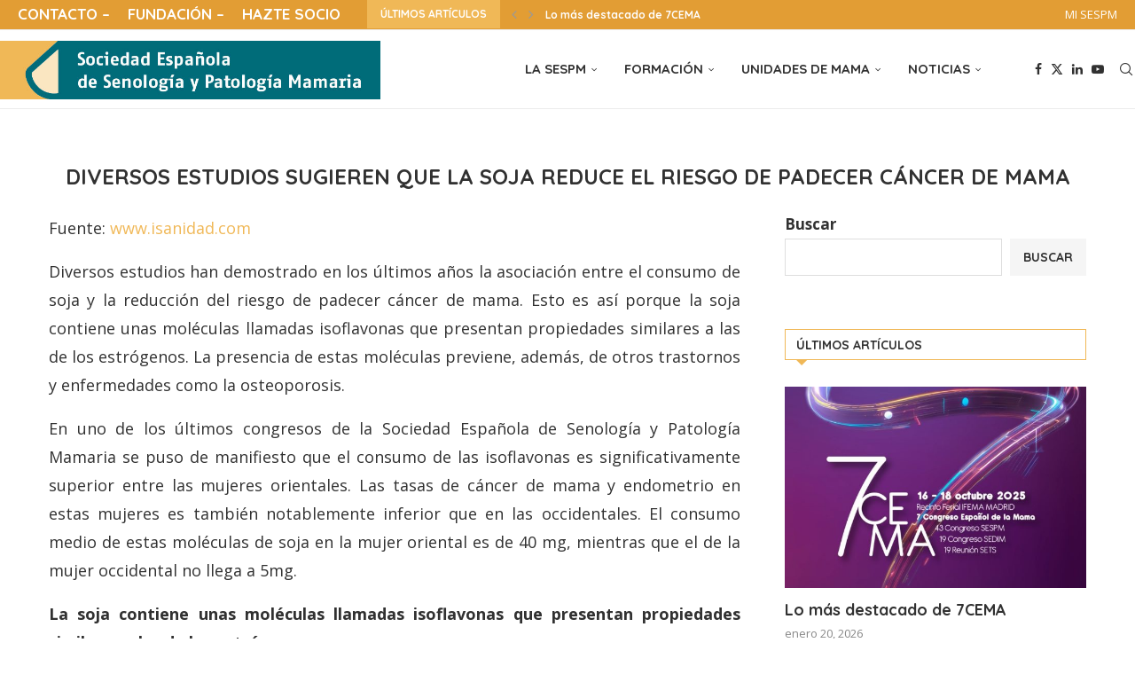

--- FILE ---
content_type: text/html; charset=UTF-8
request_url: https://sespm.es/diversos-estudios-sugieren-que-la-soja-reduce-el-riesgo-de-padecer-cancer-de-mama/
body_size: 36067
content:
<!DOCTYPE html>
<html lang="es">
<head>
    <meta charset="UTF-8">
    <meta http-equiv="X-UA-Compatible" content="IE=edge">
    <meta name="viewport" content="width=device-width, initial-scale=1">
    <link rel="profile" href="https://gmpg.org/xfn/11"/>
	        <link rel="shortcut icon" href="https://sespm.es/wp-content/uploads/2022/11/favicon-1-1.jpg"
              type="image/x-icon"/>
        <link rel="apple-touch-icon" sizes="180x180" href="https://sespm.es/wp-content/uploads/2022/11/favicon-1-1.jpg">
	    <link rel="alternate" type="application/rss+xml" title="SESPM RSS Feed"
          href="https://sespm.es/feed/"/>
    <link rel="alternate" type="application/atom+xml" title="SESPM Atom Feed"
          href="https://sespm.es/feed/atom/"/>
    <link rel="pingback" href="https://sespm.es/xmlrpc.php"/>
    <!--[if lt IE 9]>
	<script src="https://sespm.es/wp-content/themes/soledad/js/html5.js"></script>
	<![endif]-->
			<style>.elementor-add-section-area-button.penci-library-modal-btn:hover, .penci-library-modal-btn:hover{background: #6eb48c;opacity: 0.7}.elementor-add-section-area-button.penci-library-modal-btn, .penci-library-modal-btn {margin-left: 5px;background: #6eb48c;vertical-align: top;font-size: 0 !important;}.penci-library-modal-btn:before {content: '';width: 16px;height: 16px;background-image: url('https://sespm.es/wp-content/themes/soledad/images/penci-icon.png');background-position: center;background-size: contain;background-repeat: no-repeat;}#penci-library-modal .penci-elementor-template-library-template-name {text-align: right;flex: 1 0 0%;}</style>
	<meta name='robots' content='index, follow, max-image-preview:large, max-snippet:-1, max-video-preview:-1' />

	<!-- This site is optimized with the Yoast SEO Premium plugin v20.12 (Yoast SEO v26.8) - https://yoast.com/product/yoast-seo-premium-wordpress/ -->
	<title>Estudios sugieren que la soja reduce el riesgo de padecer cáncer de mama</title>
	<meta name="description" content="Diversos estudios sugieren que la soja reduce el riesgo de padecer cáncer de mama" />
	<link rel="canonical" href="https://sespm.es/diversos-estudios-sugieren-que-la-soja-reduce-el-riesgo-de-padecer-cancer-de-mama/" />
	<meta property="og:locale" content="es_ES" />
	<meta property="og:type" content="article" />
	<meta property="og:title" content="Diversos estudios sugieren que la soja reduce el riesgo de padecer cáncer de mama" />
	<meta property="og:description" content="Diversos estudios sugieren que la soja reduce el riesgo de padecer cáncer de mama" />
	<meta property="og:url" content="https://sespm.es/diversos-estudios-sugieren-que-la-soja-reduce-el-riesgo-de-padecer-cancer-de-mama/" />
	<meta property="og:site_name" content="SESPM" />
	<meta property="article:published_time" content="2019-07-19T09:20:33+00:00" />
	<meta property="article:modified_time" content="2023-06-23T12:37:11+00:00" />
	<meta property="og:image" content="https://sespm.es/wp-content/uploads/2023/04/Sociedad-espanola-de-senologia-y-patologia-mamaria-cancer-de-mama-10.jpg" />
	<meta property="og:image:width" content="630" />
	<meta property="og:image:height" content="349" />
	<meta property="og:image:type" content="image/jpeg" />
	<meta name="author" content="Administrador SESPM" />
	<meta name="twitter:card" content="summary_large_image" />
	<meta name="twitter:creator" content="@https://twitter.com/sespm" />
	<meta name="twitter:label1" content="Escrito por" />
	<meta name="twitter:data1" content="Administrador SESPM" />
	<meta name="twitter:label2" content="Tiempo de lectura" />
	<meta name="twitter:data2" content="3 minutos" />
	<script type="application/ld+json" class="yoast-schema-graph">{"@context":"https://schema.org","@graph":[{"@type":"Article","@id":"https://sespm.es/diversos-estudios-sugieren-que-la-soja-reduce-el-riesgo-de-padecer-cancer-de-mama/#article","isPartOf":{"@id":"https://sespm.es/diversos-estudios-sugieren-que-la-soja-reduce-el-riesgo-de-padecer-cancer-de-mama/"},"author":{"name":"Administrador SESPM","@id":"https://sespm.es/#/schema/person/0ad2e6dcc75b68992be65f0abf8a3e23"},"headline":"Diversos estudios sugieren que la soja reduce el riesgo de padecer cáncer de mama","datePublished":"2019-07-19T09:20:33+00:00","dateModified":"2023-06-23T12:37:11+00:00","mainEntityOfPage":{"@id":"https://sespm.es/diversos-estudios-sugieren-que-la-soja-reduce-el-riesgo-de-padecer-cancer-de-mama/"},"wordCount":642,"image":{"@id":"https://sespm.es/diversos-estudios-sugieren-que-la-soja-reduce-el-riesgo-de-padecer-cancer-de-mama/#primaryimage"},"thumbnailUrl":"https://sespm.es/wp-content/uploads/2023/04/Sociedad-espanola-de-senologia-y-patologia-mamaria-cancer-de-mama-10.jpg","articleSection":["Noticias","Noticias medicas español","Ultimas"],"inLanguage":"es"},{"@type":"WebPage","@id":"https://sespm.es/diversos-estudios-sugieren-que-la-soja-reduce-el-riesgo-de-padecer-cancer-de-mama/","url":"https://sespm.es/diversos-estudios-sugieren-que-la-soja-reduce-el-riesgo-de-padecer-cancer-de-mama/","name":"Estudios sugieren que la soja reduce el riesgo de padecer cáncer de mama","isPartOf":{"@id":"https://sespm.es/#website"},"primaryImageOfPage":{"@id":"https://sespm.es/diversos-estudios-sugieren-que-la-soja-reduce-el-riesgo-de-padecer-cancer-de-mama/#primaryimage"},"image":{"@id":"https://sespm.es/diversos-estudios-sugieren-que-la-soja-reduce-el-riesgo-de-padecer-cancer-de-mama/#primaryimage"},"thumbnailUrl":"https://sespm.es/wp-content/uploads/2023/04/Sociedad-espanola-de-senologia-y-patologia-mamaria-cancer-de-mama-10.jpg","datePublished":"2019-07-19T09:20:33+00:00","dateModified":"2023-06-23T12:37:11+00:00","author":{"@id":"https://sespm.es/#/schema/person/0ad2e6dcc75b68992be65f0abf8a3e23"},"description":"Diversos estudios sugieren que la soja reduce el riesgo de padecer cáncer de mama","breadcrumb":{"@id":"https://sespm.es/diversos-estudios-sugieren-que-la-soja-reduce-el-riesgo-de-padecer-cancer-de-mama/#breadcrumb"},"inLanguage":"es","potentialAction":[{"@type":"ReadAction","target":["https://sespm.es/diversos-estudios-sugieren-que-la-soja-reduce-el-riesgo-de-padecer-cancer-de-mama/"]}]},{"@type":"ImageObject","inLanguage":"es","@id":"https://sespm.es/diversos-estudios-sugieren-que-la-soja-reduce-el-riesgo-de-padecer-cancer-de-mama/#primaryimage","url":"https://sespm.es/wp-content/uploads/2023/04/Sociedad-espanola-de-senologia-y-patologia-mamaria-cancer-de-mama-10.jpg","contentUrl":"https://sespm.es/wp-content/uploads/2023/04/Sociedad-espanola-de-senologia-y-patologia-mamaria-cancer-de-mama-10.jpg","width":630,"height":349,"caption":"Sociedad-espanola-de-senologia-y-patologia-mamaria-cancer-de-mama"},{"@type":"BreadcrumbList","@id":"https://sespm.es/diversos-estudios-sugieren-que-la-soja-reduce-el-riesgo-de-padecer-cancer-de-mama/#breadcrumb","itemListElement":[{"@type":"ListItem","position":1,"name":"Portada","item":"https://sespm.es/"},{"@type":"ListItem","position":2,"name":"Diversos estudios sugieren que la soja reduce el riesgo de padecer cáncer de mama"}]},{"@type":"WebSite","@id":"https://sespm.es/#website","url":"https://sespm.es/","name":"SESPM","description":"Sociedad Española de senología y patología mamaria","potentialAction":[{"@type":"SearchAction","target":{"@type":"EntryPoint","urlTemplate":"https://sespm.es/?s={search_term_string}"},"query-input":{"@type":"PropertyValueSpecification","valueRequired":true,"valueName":"search_term_string"}}],"inLanguage":"es"},{"@type":"Person","@id":"https://sespm.es/#/schema/person/0ad2e6dcc75b68992be65f0abf8a3e23","name":"Administrador SESPM","sameAs":["https://x.com/https://twitter.com/sespm"]}]}</script>
	<!-- / Yoast SEO Premium plugin. -->


<link rel='dns-prefetch' href='//www.googletagmanager.com' />
<link rel='dns-prefetch' href='//fonts.googleapis.com' />
<link rel="alternate" type="application/rss+xml" title="SESPM &raquo; Feed" href="https://sespm.es/feed/" />
<link rel="alternate" type="application/rss+xml" title="SESPM &raquo; Feed de los comentarios" href="https://sespm.es/comments/feed/" />
<link rel="alternate" type="text/calendar" title="SESPM &raquo; iCal Feed" href="https://sespm.es/events/?ical=1" />
<link rel="alternate" title="oEmbed (JSON)" type="application/json+oembed" href="https://sespm.es/wp-json/oembed/1.0/embed?url=https%3A%2F%2Fsespm.es%2Fdiversos-estudios-sugieren-que-la-soja-reduce-el-riesgo-de-padecer-cancer-de-mama%2F" />
<link rel="alternate" title="oEmbed (XML)" type="text/xml+oembed" href="https://sespm.es/wp-json/oembed/1.0/embed?url=https%3A%2F%2Fsespm.es%2Fdiversos-estudios-sugieren-que-la-soja-reduce-el-riesgo-de-padecer-cancer-de-mama%2F&#038;format=xml" />
<style id='wp-img-auto-sizes-contain-inline-css' type='text/css'>
img:is([sizes=auto i],[sizes^="auto," i]){contain-intrinsic-size:3000px 1500px}
/*# sourceURL=wp-img-auto-sizes-contain-inline-css */
</style>
<style id='wp-emoji-styles-inline-css' type='text/css'>

	img.wp-smiley, img.emoji {
		display: inline !important;
		border: none !important;
		box-shadow: none !important;
		height: 1em !important;
		width: 1em !important;
		margin: 0 0.07em !important;
		vertical-align: -0.1em !important;
		background: none !important;
		padding: 0 !important;
	}
/*# sourceURL=wp-emoji-styles-inline-css */
</style>
<link rel='stylesheet' id='wp-block-library-css' href='https://sespm.es/wp-includes/css/dist/block-library/style.min.css?ver=6.9' type='text/css' media='all' />
<style id='wp-block-library-theme-inline-css' type='text/css'>
.wp-block-audio :where(figcaption){color:#555;font-size:13px;text-align:center}.is-dark-theme .wp-block-audio :where(figcaption){color:#ffffffa6}.wp-block-audio{margin:0 0 1em}.wp-block-code{border:1px solid #ccc;border-radius:4px;font-family:Menlo,Consolas,monaco,monospace;padding:.8em 1em}.wp-block-embed :where(figcaption){color:#555;font-size:13px;text-align:center}.is-dark-theme .wp-block-embed :where(figcaption){color:#ffffffa6}.wp-block-embed{margin:0 0 1em}.blocks-gallery-caption{color:#555;font-size:13px;text-align:center}.is-dark-theme .blocks-gallery-caption{color:#ffffffa6}:root :where(.wp-block-image figcaption){color:#555;font-size:13px;text-align:center}.is-dark-theme :root :where(.wp-block-image figcaption){color:#ffffffa6}.wp-block-image{margin:0 0 1em}.wp-block-pullquote{border-bottom:4px solid;border-top:4px solid;color:currentColor;margin-bottom:1.75em}.wp-block-pullquote :where(cite),.wp-block-pullquote :where(footer),.wp-block-pullquote__citation{color:currentColor;font-size:.8125em;font-style:normal;text-transform:uppercase}.wp-block-quote{border-left:.25em solid;margin:0 0 1.75em;padding-left:1em}.wp-block-quote cite,.wp-block-quote footer{color:currentColor;font-size:.8125em;font-style:normal;position:relative}.wp-block-quote:where(.has-text-align-right){border-left:none;border-right:.25em solid;padding-left:0;padding-right:1em}.wp-block-quote:where(.has-text-align-center){border:none;padding-left:0}.wp-block-quote.is-large,.wp-block-quote.is-style-large,.wp-block-quote:where(.is-style-plain){border:none}.wp-block-search .wp-block-search__label{font-weight:700}.wp-block-search__button{border:1px solid #ccc;padding:.375em .625em}:where(.wp-block-group.has-background){padding:1.25em 2.375em}.wp-block-separator.has-css-opacity{opacity:.4}.wp-block-separator{border:none;border-bottom:2px solid;margin-left:auto;margin-right:auto}.wp-block-separator.has-alpha-channel-opacity{opacity:1}.wp-block-separator:not(.is-style-wide):not(.is-style-dots){width:100px}.wp-block-separator.has-background:not(.is-style-dots){border-bottom:none;height:1px}.wp-block-separator.has-background:not(.is-style-wide):not(.is-style-dots){height:2px}.wp-block-table{margin:0 0 1em}.wp-block-table td,.wp-block-table th{word-break:normal}.wp-block-table :where(figcaption){color:#555;font-size:13px;text-align:center}.is-dark-theme .wp-block-table :where(figcaption){color:#ffffffa6}.wp-block-video :where(figcaption){color:#555;font-size:13px;text-align:center}.is-dark-theme .wp-block-video :where(figcaption){color:#ffffffa6}.wp-block-video{margin:0 0 1em}:root :where(.wp-block-template-part.has-background){margin-bottom:0;margin-top:0;padding:1.25em 2.375em}
/*# sourceURL=/wp-includes/css/dist/block-library/theme.min.css */
</style>
<style id='classic-theme-styles-inline-css' type='text/css'>
/*! This file is auto-generated */
.wp-block-button__link{color:#fff;background-color:#32373c;border-radius:9999px;box-shadow:none;text-decoration:none;padding:calc(.667em + 2px) calc(1.333em + 2px);font-size:1.125em}.wp-block-file__button{background:#32373c;color:#fff;text-decoration:none}
/*# sourceURL=/wp-includes/css/classic-themes.min.css */
</style>
<style id='block-soledad-style-inline-css' type='text/css'>
.pchead-e-block{--pcborder-cl:#dedede;--pcaccent-cl:#6eb48c}.heading1-style-1>h1,.heading1-style-2>h1,.heading2-style-1>h2,.heading2-style-2>h2,.heading3-style-1>h3,.heading3-style-2>h3,.heading4-style-1>h4,.heading4-style-2>h4,.heading5-style-1>h5,.heading5-style-2>h5{padding-bottom:8px;border-bottom:1px solid var(--pcborder-cl);overflow:hidden}.heading1-style-2>h1,.heading2-style-2>h2,.heading3-style-2>h3,.heading4-style-2>h4,.heading5-style-2>h5{border-bottom-width:0;position:relative}.heading1-style-2>h1:before,.heading2-style-2>h2:before,.heading3-style-2>h3:before,.heading4-style-2>h4:before,.heading5-style-2>h5:before{content:'';width:50px;height:2px;bottom:0;left:0;z-index:2;background:var(--pcaccent-cl);position:absolute}.heading1-style-2>h1:after,.heading2-style-2>h2:after,.heading3-style-2>h3:after,.heading4-style-2>h4:after,.heading5-style-2>h5:after{content:'';width:100%;height:2px;bottom:0;left:20px;z-index:1;background:var(--pcborder-cl);position:absolute}.heading1-style-3>h1,.heading1-style-4>h1,.heading2-style-3>h2,.heading2-style-4>h2,.heading3-style-3>h3,.heading3-style-4>h3,.heading4-style-3>h4,.heading4-style-4>h4,.heading5-style-3>h5,.heading5-style-4>h5{position:relative;padding-left:20px}.heading1-style-3>h1:before,.heading1-style-4>h1:before,.heading2-style-3>h2:before,.heading2-style-4>h2:before,.heading3-style-3>h3:before,.heading3-style-4>h3:before,.heading4-style-3>h4:before,.heading4-style-4>h4:before,.heading5-style-3>h5:before,.heading5-style-4>h5:before{width:10px;height:100%;content:'';position:absolute;top:0;left:0;bottom:0;background:var(--pcaccent-cl)}.heading1-style-4>h1,.heading2-style-4>h2,.heading3-style-4>h3,.heading4-style-4>h4,.heading5-style-4>h5{padding:10px 20px;background:#f1f1f1}.heading1-style-5>h1,.heading2-style-5>h2,.heading3-style-5>h3,.heading4-style-5>h4,.heading5-style-5>h5{position:relative;z-index:1}.heading1-style-5>h1:before,.heading2-style-5>h2:before,.heading3-style-5>h3:before,.heading4-style-5>h4:before,.heading5-style-5>h5:before{content:"";position:absolute;left:0;bottom:0;width:200px;height:50%;transform:skew(-25deg) translateX(0);background:var(--pcaccent-cl);z-index:-1;opacity:.4}.heading1-style-6>h1,.heading2-style-6>h2,.heading3-style-6>h3,.heading4-style-6>h4,.heading5-style-6>h5{text-decoration:underline;text-underline-offset:2px;text-decoration-thickness:4px;text-decoration-color:var(--pcaccent-cl)}
/*# sourceURL=https://sespm.es/wp-content/themes/soledad/inc/block/heading-styles/build/style.min.css */
</style>
<style id='global-styles-inline-css' type='text/css'>
:root{--wp--preset--aspect-ratio--square: 1;--wp--preset--aspect-ratio--4-3: 4/3;--wp--preset--aspect-ratio--3-4: 3/4;--wp--preset--aspect-ratio--3-2: 3/2;--wp--preset--aspect-ratio--2-3: 2/3;--wp--preset--aspect-ratio--16-9: 16/9;--wp--preset--aspect-ratio--9-16: 9/16;--wp--preset--color--black: #000000;--wp--preset--color--cyan-bluish-gray: #abb8c3;--wp--preset--color--white: #ffffff;--wp--preset--color--pale-pink: #f78da7;--wp--preset--color--vivid-red: #cf2e2e;--wp--preset--color--luminous-vivid-orange: #ff6900;--wp--preset--color--luminous-vivid-amber: #fcb900;--wp--preset--color--light-green-cyan: #7bdcb5;--wp--preset--color--vivid-green-cyan: #00d084;--wp--preset--color--pale-cyan-blue: #8ed1fc;--wp--preset--color--vivid-cyan-blue: #0693e3;--wp--preset--color--vivid-purple: #9b51e0;--wp--preset--gradient--vivid-cyan-blue-to-vivid-purple: linear-gradient(135deg,rgb(6,147,227) 0%,rgb(155,81,224) 100%);--wp--preset--gradient--light-green-cyan-to-vivid-green-cyan: linear-gradient(135deg,rgb(122,220,180) 0%,rgb(0,208,130) 100%);--wp--preset--gradient--luminous-vivid-amber-to-luminous-vivid-orange: linear-gradient(135deg,rgb(252,185,0) 0%,rgb(255,105,0) 100%);--wp--preset--gradient--luminous-vivid-orange-to-vivid-red: linear-gradient(135deg,rgb(255,105,0) 0%,rgb(207,46,46) 100%);--wp--preset--gradient--very-light-gray-to-cyan-bluish-gray: linear-gradient(135deg,rgb(238,238,238) 0%,rgb(169,184,195) 100%);--wp--preset--gradient--cool-to-warm-spectrum: linear-gradient(135deg,rgb(74,234,220) 0%,rgb(151,120,209) 20%,rgb(207,42,186) 40%,rgb(238,44,130) 60%,rgb(251,105,98) 80%,rgb(254,248,76) 100%);--wp--preset--gradient--blush-light-purple: linear-gradient(135deg,rgb(255,206,236) 0%,rgb(152,150,240) 100%);--wp--preset--gradient--blush-bordeaux: linear-gradient(135deg,rgb(254,205,165) 0%,rgb(254,45,45) 50%,rgb(107,0,62) 100%);--wp--preset--gradient--luminous-dusk: linear-gradient(135deg,rgb(255,203,112) 0%,rgb(199,81,192) 50%,rgb(65,88,208) 100%);--wp--preset--gradient--pale-ocean: linear-gradient(135deg,rgb(255,245,203) 0%,rgb(182,227,212) 50%,rgb(51,167,181) 100%);--wp--preset--gradient--electric-grass: linear-gradient(135deg,rgb(202,248,128) 0%,rgb(113,206,126) 100%);--wp--preset--gradient--midnight: linear-gradient(135deg,rgb(2,3,129) 0%,rgb(40,116,252) 100%);--wp--preset--font-size--small: 12px;--wp--preset--font-size--medium: 20px;--wp--preset--font-size--large: 32px;--wp--preset--font-size--x-large: 42px;--wp--preset--font-size--normal: 14px;--wp--preset--font-size--huge: 42px;--wp--preset--spacing--20: 0.44rem;--wp--preset--spacing--30: 0.67rem;--wp--preset--spacing--40: 1rem;--wp--preset--spacing--50: 1.5rem;--wp--preset--spacing--60: 2.25rem;--wp--preset--spacing--70: 3.38rem;--wp--preset--spacing--80: 5.06rem;--wp--preset--shadow--natural: 6px 6px 9px rgba(0, 0, 0, 0.2);--wp--preset--shadow--deep: 12px 12px 50px rgba(0, 0, 0, 0.4);--wp--preset--shadow--sharp: 6px 6px 0px rgba(0, 0, 0, 0.2);--wp--preset--shadow--outlined: 6px 6px 0px -3px rgb(255, 255, 255), 6px 6px rgb(0, 0, 0);--wp--preset--shadow--crisp: 6px 6px 0px rgb(0, 0, 0);}:where(.is-layout-flex){gap: 0.5em;}:where(.is-layout-grid){gap: 0.5em;}body .is-layout-flex{display: flex;}.is-layout-flex{flex-wrap: wrap;align-items: center;}.is-layout-flex > :is(*, div){margin: 0;}body .is-layout-grid{display: grid;}.is-layout-grid > :is(*, div){margin: 0;}:where(.wp-block-columns.is-layout-flex){gap: 2em;}:where(.wp-block-columns.is-layout-grid){gap: 2em;}:where(.wp-block-post-template.is-layout-flex){gap: 1.25em;}:where(.wp-block-post-template.is-layout-grid){gap: 1.25em;}.has-black-color{color: var(--wp--preset--color--black) !important;}.has-cyan-bluish-gray-color{color: var(--wp--preset--color--cyan-bluish-gray) !important;}.has-white-color{color: var(--wp--preset--color--white) !important;}.has-pale-pink-color{color: var(--wp--preset--color--pale-pink) !important;}.has-vivid-red-color{color: var(--wp--preset--color--vivid-red) !important;}.has-luminous-vivid-orange-color{color: var(--wp--preset--color--luminous-vivid-orange) !important;}.has-luminous-vivid-amber-color{color: var(--wp--preset--color--luminous-vivid-amber) !important;}.has-light-green-cyan-color{color: var(--wp--preset--color--light-green-cyan) !important;}.has-vivid-green-cyan-color{color: var(--wp--preset--color--vivid-green-cyan) !important;}.has-pale-cyan-blue-color{color: var(--wp--preset--color--pale-cyan-blue) !important;}.has-vivid-cyan-blue-color{color: var(--wp--preset--color--vivid-cyan-blue) !important;}.has-vivid-purple-color{color: var(--wp--preset--color--vivid-purple) !important;}.has-black-background-color{background-color: var(--wp--preset--color--black) !important;}.has-cyan-bluish-gray-background-color{background-color: var(--wp--preset--color--cyan-bluish-gray) !important;}.has-white-background-color{background-color: var(--wp--preset--color--white) !important;}.has-pale-pink-background-color{background-color: var(--wp--preset--color--pale-pink) !important;}.has-vivid-red-background-color{background-color: var(--wp--preset--color--vivid-red) !important;}.has-luminous-vivid-orange-background-color{background-color: var(--wp--preset--color--luminous-vivid-orange) !important;}.has-luminous-vivid-amber-background-color{background-color: var(--wp--preset--color--luminous-vivid-amber) !important;}.has-light-green-cyan-background-color{background-color: var(--wp--preset--color--light-green-cyan) !important;}.has-vivid-green-cyan-background-color{background-color: var(--wp--preset--color--vivid-green-cyan) !important;}.has-pale-cyan-blue-background-color{background-color: var(--wp--preset--color--pale-cyan-blue) !important;}.has-vivid-cyan-blue-background-color{background-color: var(--wp--preset--color--vivid-cyan-blue) !important;}.has-vivid-purple-background-color{background-color: var(--wp--preset--color--vivid-purple) !important;}.has-black-border-color{border-color: var(--wp--preset--color--black) !important;}.has-cyan-bluish-gray-border-color{border-color: var(--wp--preset--color--cyan-bluish-gray) !important;}.has-white-border-color{border-color: var(--wp--preset--color--white) !important;}.has-pale-pink-border-color{border-color: var(--wp--preset--color--pale-pink) !important;}.has-vivid-red-border-color{border-color: var(--wp--preset--color--vivid-red) !important;}.has-luminous-vivid-orange-border-color{border-color: var(--wp--preset--color--luminous-vivid-orange) !important;}.has-luminous-vivid-amber-border-color{border-color: var(--wp--preset--color--luminous-vivid-amber) !important;}.has-light-green-cyan-border-color{border-color: var(--wp--preset--color--light-green-cyan) !important;}.has-vivid-green-cyan-border-color{border-color: var(--wp--preset--color--vivid-green-cyan) !important;}.has-pale-cyan-blue-border-color{border-color: var(--wp--preset--color--pale-cyan-blue) !important;}.has-vivid-cyan-blue-border-color{border-color: var(--wp--preset--color--vivid-cyan-blue) !important;}.has-vivid-purple-border-color{border-color: var(--wp--preset--color--vivid-purple) !important;}.has-vivid-cyan-blue-to-vivid-purple-gradient-background{background: var(--wp--preset--gradient--vivid-cyan-blue-to-vivid-purple) !important;}.has-light-green-cyan-to-vivid-green-cyan-gradient-background{background: var(--wp--preset--gradient--light-green-cyan-to-vivid-green-cyan) !important;}.has-luminous-vivid-amber-to-luminous-vivid-orange-gradient-background{background: var(--wp--preset--gradient--luminous-vivid-amber-to-luminous-vivid-orange) !important;}.has-luminous-vivid-orange-to-vivid-red-gradient-background{background: var(--wp--preset--gradient--luminous-vivid-orange-to-vivid-red) !important;}.has-very-light-gray-to-cyan-bluish-gray-gradient-background{background: var(--wp--preset--gradient--very-light-gray-to-cyan-bluish-gray) !important;}.has-cool-to-warm-spectrum-gradient-background{background: var(--wp--preset--gradient--cool-to-warm-spectrum) !important;}.has-blush-light-purple-gradient-background{background: var(--wp--preset--gradient--blush-light-purple) !important;}.has-blush-bordeaux-gradient-background{background: var(--wp--preset--gradient--blush-bordeaux) !important;}.has-luminous-dusk-gradient-background{background: var(--wp--preset--gradient--luminous-dusk) !important;}.has-pale-ocean-gradient-background{background: var(--wp--preset--gradient--pale-ocean) !important;}.has-electric-grass-gradient-background{background: var(--wp--preset--gradient--electric-grass) !important;}.has-midnight-gradient-background{background: var(--wp--preset--gradient--midnight) !important;}.has-small-font-size{font-size: var(--wp--preset--font-size--small) !important;}.has-medium-font-size{font-size: var(--wp--preset--font-size--medium) !important;}.has-large-font-size{font-size: var(--wp--preset--font-size--large) !important;}.has-x-large-font-size{font-size: var(--wp--preset--font-size--x-large) !important;}
:where(.wp-block-post-template.is-layout-flex){gap: 1.25em;}:where(.wp-block-post-template.is-layout-grid){gap: 1.25em;}
:where(.wp-block-term-template.is-layout-flex){gap: 1.25em;}:where(.wp-block-term-template.is-layout-grid){gap: 1.25em;}
:where(.wp-block-columns.is-layout-flex){gap: 2em;}:where(.wp-block-columns.is-layout-grid){gap: 2em;}
:root :where(.wp-block-pullquote){font-size: 1.5em;line-height: 1.6;}
/*# sourceURL=global-styles-inline-css */
</style>
<link rel='stylesheet' id='fcb-main-css-css' href='https://sespm.es/wp-content/plugins/formcraft-form-builder/assets/css/form.main.css?ver=1.2.10' type='text/css' media='all' />
<link rel='stylesheet' id='fcb-common-css-css' href='https://sespm.es/wp-content/plugins/formcraft-form-builder/assets/css/common-elements.css?ver=1.2.10' type='text/css' media='all' />
<link rel='stylesheet' id='som_lost_password_style-css' href='https://sespm.es/wp-content/plugins/frontend-reset-password/assets/css/password-lost.css?ver=6.9' type='text/css' media='all' />
<link rel='stylesheet' id='penci-review-css' href='https://sespm.es/wp-content/plugins/penci-review/css/style.css?ver=3.3' type='text/css' media='all' />
<link rel='stylesheet' id='penci-oswald-css' href='//fonts.googleapis.com/css?family=Oswald%3A400&#038;display=swap&#038;ver=6.9' type='text/css' media='all' />
<link rel='stylesheet' id='searchandfilter-css' href='https://sespm.es/wp-content/plugins/search-filter/style.css?ver=1' type='text/css' media='all' />
<link rel='stylesheet' id='tribe-events-v2-single-skeleton-css' href='https://sespm.es/wp-content/plugins/the-events-calendar/build/css/tribe-events-single-skeleton.css?ver=6.15.14' type='text/css' media='all' />
<link rel='stylesheet' id='tribe-events-v2-single-skeleton-full-css' href='https://sespm.es/wp-content/plugins/the-events-calendar/build/css/tribe-events-single-full.css?ver=6.15.14' type='text/css' media='all' />
<link rel='stylesheet' id='tec-events-elementor-widgets-base-styles-css' href='https://sespm.es/wp-content/plugins/the-events-calendar/build/css/integrations/plugins/elementor/widgets/widget-base.css?ver=6.15.14' type='text/css' media='all' />
<link rel='stylesheet' id='penci-fonts-css' href='https://fonts.googleapis.com/css?family=Quicksand%3A300%2C300italic%2C400%2C400italic%2C500%2C500italic%2C700%2C700italic%2C800%2C800italic%7COpen+Sans%3A300%2C300italic%2C400%2C400italic%2C500%2C500italic%2C600%2C600italic%2C700%2C700italic%2C800%2C800italic%26subset%3Dlatin%2Ccyrillic%2Ccyrillic-ext%2Cgreek%2Cgreek-ext%2Clatin-ext&#038;display=swap&#038;ver=8.5.6' type='text/css' media='' />
<link rel='stylesheet' id='penci-main-style-css' href='https://sespm.es/wp-content/themes/soledad/main.css?ver=8.5.6' type='text/css' media='all' />
<link rel='stylesheet' id='penci-swiper-bundle-css' href='https://sespm.es/wp-content/themes/soledad/css/swiper-bundle.min.css?ver=8.5.6' type='text/css' media='all' />
<link rel='stylesheet' id='penci-font-awesomeold-css' href='https://sespm.es/wp-content/themes/soledad/css/font-awesome.4.7.0.swap.min.css?ver=4.7.0' type='text/css' media='all' />
<link rel='stylesheet' id='penci_icon-css' href='https://sespm.es/wp-content/themes/soledad/css/penci-icon.css?ver=8.5.6' type='text/css' media='all' />
<link rel='stylesheet' id='penci_style-css' href='https://sespm.es/wp-content/themes/soledad-child/style.css?ver=8.5.6' type='text/css' media='all' />
<link rel='stylesheet' id='penci_social_counter-css' href='https://sespm.es/wp-content/themes/soledad/css/social-counter.css?ver=8.5.6' type='text/css' media='all' />
<link rel='stylesheet' id='elementor-icons-css' href='https://sespm.es/wp-content/plugins/elementor/assets/lib/eicons/css/elementor-icons.min.css?ver=5.46.0' type='text/css' media='all' />
<link rel='stylesheet' id='elementor-frontend-css' href='https://sespm.es/wp-content/plugins/elementor/assets/css/frontend.min.css?ver=3.34.3' type='text/css' media='all' />
<link rel='stylesheet' id='elementor-post-7-css' href='https://sespm.es/wp-content/uploads/elementor/css/post-7.css?ver=1769483244' type='text/css' media='all' />
<link rel='stylesheet' id='penci-recipe-css-css' href='https://sespm.es/wp-content/plugins/penci-recipe/css/recipe.css?ver=3.8' type='text/css' media='all' />
<link rel='stylesheet' id='penci-soledad-parent-style-css' href='https://sespm.es/wp-content/themes/soledad/style.css?ver=6.9' type='text/css' media='all' />
<link rel='stylesheet' id='um_modal-css' href='https://sespm.es/wp-content/plugins/ultimate-member/assets/css/um-modal.min.css?ver=2.11.1' type='text/css' media='all' />
<link rel='stylesheet' id='um_ui-css' href='https://sespm.es/wp-content/plugins/ultimate-member/assets/libs/jquery-ui/jquery-ui.min.css?ver=1.13.2' type='text/css' media='all' />
<link rel='stylesheet' id='um_tipsy-css' href='https://sespm.es/wp-content/plugins/ultimate-member/assets/libs/tipsy/tipsy.min.css?ver=1.0.0a' type='text/css' media='all' />
<link rel='stylesheet' id='um_raty-css' href='https://sespm.es/wp-content/plugins/ultimate-member/assets/libs/raty/um-raty.min.css?ver=2.6.0' type='text/css' media='all' />
<link rel='stylesheet' id='select2-css' href='https://sespm.es/wp-content/plugins/ultimate-member/assets/libs/select2/select2.min.css?ver=4.0.13' type='text/css' media='all' />
<link rel='stylesheet' id='um_fileupload-css' href='https://sespm.es/wp-content/plugins/ultimate-member/assets/css/um-fileupload.min.css?ver=2.11.1' type='text/css' media='all' />
<link rel='stylesheet' id='um_confirm-css' href='https://sespm.es/wp-content/plugins/ultimate-member/assets/libs/um-confirm/um-confirm.min.css?ver=1.0' type='text/css' media='all' />
<link rel='stylesheet' id='um_datetime-css' href='https://sespm.es/wp-content/plugins/ultimate-member/assets/libs/pickadate/default.min.css?ver=3.6.2' type='text/css' media='all' />
<link rel='stylesheet' id='um_datetime_date-css' href='https://sespm.es/wp-content/plugins/ultimate-member/assets/libs/pickadate/default.date.min.css?ver=3.6.2' type='text/css' media='all' />
<link rel='stylesheet' id='um_datetime_time-css' href='https://sespm.es/wp-content/plugins/ultimate-member/assets/libs/pickadate/default.time.min.css?ver=3.6.2' type='text/css' media='all' />
<link rel='stylesheet' id='um_fonticons_ii-css' href='https://sespm.es/wp-content/plugins/ultimate-member/assets/libs/legacy/fonticons/fonticons-ii.min.css?ver=2.11.1' type='text/css' media='all' />
<link rel='stylesheet' id='um_fonticons_fa-css' href='https://sespm.es/wp-content/plugins/ultimate-member/assets/libs/legacy/fonticons/fonticons-fa.min.css?ver=2.11.1' type='text/css' media='all' />
<link rel='stylesheet' id='um_fontawesome-css' href='https://sespm.es/wp-content/plugins/ultimate-member/assets/css/um-fontawesome.min.css?ver=6.5.2' type='text/css' media='all' />
<link rel='stylesheet' id='um_common-css' href='https://sespm.es/wp-content/plugins/ultimate-member/assets/css/common.min.css?ver=2.11.1' type='text/css' media='all' />
<link rel='stylesheet' id='um_responsive-css' href='https://sespm.es/wp-content/plugins/ultimate-member/assets/css/um-responsive.min.css?ver=2.11.1' type='text/css' media='all' />
<link rel='stylesheet' id='um_styles-css' href='https://sespm.es/wp-content/plugins/ultimate-member/assets/css/um-styles.min.css?ver=2.11.1' type='text/css' media='all' />
<link rel='stylesheet' id='um_crop-css' href='https://sespm.es/wp-content/plugins/ultimate-member/assets/libs/cropper/cropper.min.css?ver=1.6.1' type='text/css' media='all' />
<link rel='stylesheet' id='um_profile-css' href='https://sespm.es/wp-content/plugins/ultimate-member/assets/css/um-profile.min.css?ver=2.11.1' type='text/css' media='all' />
<link rel='stylesheet' id='um_account-css' href='https://sespm.es/wp-content/plugins/ultimate-member/assets/css/um-account.min.css?ver=2.11.1' type='text/css' media='all' />
<link rel='stylesheet' id='um_misc-css' href='https://sespm.es/wp-content/plugins/ultimate-member/assets/css/um-misc.min.css?ver=2.11.1' type='text/css' media='all' />
<link rel='stylesheet' id='um_default_css-css' href='https://sespm.es/wp-content/plugins/ultimate-member/assets/css/um-old-default.min.css?ver=2.11.1' type='text/css' media='all' />
<link rel='stylesheet' id='um_old_css-css' href='https://sespm.es/wp-content/plugins/ultimate-member/../../uploads/ultimatemember/um_old_settings.css?ver=2.0.0' type='text/css' media='all' />
<link rel='stylesheet' id='moove_gdpr_frontend-css' href='https://sespm.es/wp-content/plugins/gdpr-cookie-compliance/dist/styles/gdpr-main.css?ver=5.0.9' type='text/css' media='all' />
<style id='moove_gdpr_frontend-inline-css' type='text/css'>
#moove_gdpr_cookie_modal,#moove_gdpr_cookie_info_bar,.gdpr_cookie_settings_shortcode_content{font-family:&#039;Nunito&#039;,sans-serif}#moove_gdpr_save_popup_settings_button{background-color:#373737;color:#fff}#moove_gdpr_save_popup_settings_button:hover{background-color:#000}#moove_gdpr_cookie_info_bar .moove-gdpr-info-bar-container .moove-gdpr-info-bar-content a.mgbutton,#moove_gdpr_cookie_info_bar .moove-gdpr-info-bar-container .moove-gdpr-info-bar-content button.mgbutton{background-color:#f0b857}#moove_gdpr_cookie_modal .moove-gdpr-modal-content .moove-gdpr-modal-footer-content .moove-gdpr-button-holder a.mgbutton,#moove_gdpr_cookie_modal .moove-gdpr-modal-content .moove-gdpr-modal-footer-content .moove-gdpr-button-holder button.mgbutton,.gdpr_cookie_settings_shortcode_content .gdpr-shr-button.button-green{background-color:#f0b857;border-color:#f0b857}#moove_gdpr_cookie_modal .moove-gdpr-modal-content .moove-gdpr-modal-footer-content .moove-gdpr-button-holder a.mgbutton:hover,#moove_gdpr_cookie_modal .moove-gdpr-modal-content .moove-gdpr-modal-footer-content .moove-gdpr-button-holder button.mgbutton:hover,.gdpr_cookie_settings_shortcode_content .gdpr-shr-button.button-green:hover{background-color:#fff;color:#f0b857}#moove_gdpr_cookie_modal .moove-gdpr-modal-content .moove-gdpr-modal-close i,#moove_gdpr_cookie_modal .moove-gdpr-modal-content .moove-gdpr-modal-close span.gdpr-icon{background-color:#f0b857;border:1px solid #f0b857}#moove_gdpr_cookie_info_bar span.moove-gdpr-infobar-allow-all.focus-g,#moove_gdpr_cookie_info_bar span.moove-gdpr-infobar-allow-all:focus,#moove_gdpr_cookie_info_bar button.moove-gdpr-infobar-allow-all.focus-g,#moove_gdpr_cookie_info_bar button.moove-gdpr-infobar-allow-all:focus,#moove_gdpr_cookie_info_bar span.moove-gdpr-infobar-reject-btn.focus-g,#moove_gdpr_cookie_info_bar span.moove-gdpr-infobar-reject-btn:focus,#moove_gdpr_cookie_info_bar button.moove-gdpr-infobar-reject-btn.focus-g,#moove_gdpr_cookie_info_bar button.moove-gdpr-infobar-reject-btn:focus,#moove_gdpr_cookie_info_bar span.change-settings-button.focus-g,#moove_gdpr_cookie_info_bar span.change-settings-button:focus,#moove_gdpr_cookie_info_bar button.change-settings-button.focus-g,#moove_gdpr_cookie_info_bar button.change-settings-button:focus{-webkit-box-shadow:0 0 1px 3px #f0b857;-moz-box-shadow:0 0 1px 3px #f0b857;box-shadow:0 0 1px 3px #f0b857}#moove_gdpr_cookie_modal .moove-gdpr-modal-content .moove-gdpr-modal-close i:hover,#moove_gdpr_cookie_modal .moove-gdpr-modal-content .moove-gdpr-modal-close span.gdpr-icon:hover,#moove_gdpr_cookie_info_bar span[data-href]>u.change-settings-button{color:#f0b857}#moove_gdpr_cookie_modal .moove-gdpr-modal-content .moove-gdpr-modal-left-content #moove-gdpr-menu li.menu-item-selected a span.gdpr-icon,#moove_gdpr_cookie_modal .moove-gdpr-modal-content .moove-gdpr-modal-left-content #moove-gdpr-menu li.menu-item-selected button span.gdpr-icon{color:inherit}#moove_gdpr_cookie_modal .moove-gdpr-modal-content .moove-gdpr-modal-left-content #moove-gdpr-menu li a span.gdpr-icon,#moove_gdpr_cookie_modal .moove-gdpr-modal-content .moove-gdpr-modal-left-content #moove-gdpr-menu li button span.gdpr-icon{color:inherit}#moove_gdpr_cookie_modal .gdpr-acc-link{line-height:0;font-size:0;color:transparent;position:absolute}#moove_gdpr_cookie_modal .moove-gdpr-modal-content .moove-gdpr-modal-close:hover i,#moove_gdpr_cookie_modal .moove-gdpr-modal-content .moove-gdpr-modal-left-content #moove-gdpr-menu li a,#moove_gdpr_cookie_modal .moove-gdpr-modal-content .moove-gdpr-modal-left-content #moove-gdpr-menu li button,#moove_gdpr_cookie_modal .moove-gdpr-modal-content .moove-gdpr-modal-left-content #moove-gdpr-menu li button i,#moove_gdpr_cookie_modal .moove-gdpr-modal-content .moove-gdpr-modal-left-content #moove-gdpr-menu li a i,#moove_gdpr_cookie_modal .moove-gdpr-modal-content .moove-gdpr-tab-main .moove-gdpr-tab-main-content a:hover,#moove_gdpr_cookie_info_bar.moove-gdpr-dark-scheme .moove-gdpr-info-bar-container .moove-gdpr-info-bar-content a.mgbutton:hover,#moove_gdpr_cookie_info_bar.moove-gdpr-dark-scheme .moove-gdpr-info-bar-container .moove-gdpr-info-bar-content button.mgbutton:hover,#moove_gdpr_cookie_info_bar.moove-gdpr-dark-scheme .moove-gdpr-info-bar-container .moove-gdpr-info-bar-content a:hover,#moove_gdpr_cookie_info_bar.moove-gdpr-dark-scheme .moove-gdpr-info-bar-container .moove-gdpr-info-bar-content button:hover,#moove_gdpr_cookie_info_bar.moove-gdpr-dark-scheme .moove-gdpr-info-bar-container .moove-gdpr-info-bar-content span.change-settings-button:hover,#moove_gdpr_cookie_info_bar.moove-gdpr-dark-scheme .moove-gdpr-info-bar-container .moove-gdpr-info-bar-content button.change-settings-button:hover,#moove_gdpr_cookie_info_bar.moove-gdpr-dark-scheme .moove-gdpr-info-bar-container .moove-gdpr-info-bar-content u.change-settings-button:hover,#moove_gdpr_cookie_info_bar span[data-href]>u.change-settings-button,#moove_gdpr_cookie_info_bar.moove-gdpr-dark-scheme .moove-gdpr-info-bar-container .moove-gdpr-info-bar-content a.mgbutton.focus-g,#moove_gdpr_cookie_info_bar.moove-gdpr-dark-scheme .moove-gdpr-info-bar-container .moove-gdpr-info-bar-content button.mgbutton.focus-g,#moove_gdpr_cookie_info_bar.moove-gdpr-dark-scheme .moove-gdpr-info-bar-container .moove-gdpr-info-bar-content a.focus-g,#moove_gdpr_cookie_info_bar.moove-gdpr-dark-scheme .moove-gdpr-info-bar-container .moove-gdpr-info-bar-content button.focus-g,#moove_gdpr_cookie_info_bar.moove-gdpr-dark-scheme .moove-gdpr-info-bar-container .moove-gdpr-info-bar-content a.mgbutton:focus,#moove_gdpr_cookie_info_bar.moove-gdpr-dark-scheme .moove-gdpr-info-bar-container .moove-gdpr-info-bar-content button.mgbutton:focus,#moove_gdpr_cookie_info_bar.moove-gdpr-dark-scheme .moove-gdpr-info-bar-container .moove-gdpr-info-bar-content a:focus,#moove_gdpr_cookie_info_bar.moove-gdpr-dark-scheme .moove-gdpr-info-bar-container .moove-gdpr-info-bar-content button:focus,#moove_gdpr_cookie_info_bar.moove-gdpr-dark-scheme .moove-gdpr-info-bar-container .moove-gdpr-info-bar-content span.change-settings-button.focus-g,span.change-settings-button:focus,button.change-settings-button.focus-g,button.change-settings-button:focus,#moove_gdpr_cookie_info_bar.moove-gdpr-dark-scheme .moove-gdpr-info-bar-container .moove-gdpr-info-bar-content u.change-settings-button.focus-g,#moove_gdpr_cookie_info_bar.moove-gdpr-dark-scheme .moove-gdpr-info-bar-container .moove-gdpr-info-bar-content u.change-settings-button:focus{color:#f0b857}#moove_gdpr_cookie_modal .moove-gdpr-branding.focus-g span,#moove_gdpr_cookie_modal .moove-gdpr-modal-content .moove-gdpr-tab-main a.focus-g,#moove_gdpr_cookie_modal .moove-gdpr-modal-content .moove-gdpr-tab-main .gdpr-cd-details-toggle.focus-g{color:#f0b857}#moove_gdpr_cookie_modal.gdpr_lightbox-hide{display:none}
/*# sourceURL=moove_gdpr_frontend-inline-css */
</style>
<link rel='stylesheet' id='elementor-gf-local-roboto-css' href='https://sespm.es/wp-content/uploads/elementor/google-fonts/css/roboto.css?ver=1742224052' type='text/css' media='all' />
<link rel='stylesheet' id='elementor-gf-local-robotoslab-css' href='https://sespm.es/wp-content/uploads/elementor/google-fonts/css/robotoslab.css?ver=1742224060' type='text/css' media='all' />
<script type="text/javascript" src="https://sespm.es/wp-includes/js/jquery/jquery.min.js?ver=3.7.1" id="jquery-core-js"></script>
<script type="text/javascript" src="https://sespm.es/wp-includes/js/jquery/jquery-migrate.min.js?ver=3.4.1" id="jquery-migrate-js"></script>

<!-- Fragmento de código de la etiqueta de Google (gtag.js) añadida por Site Kit -->
<!-- Fragmento de código de Google Analytics añadido por Site Kit -->
<script type="text/javascript" src="https://www.googletagmanager.com/gtag/js?id=GT-PLHS46D8" id="google_gtagjs-js" async></script>
<script type="text/javascript" id="google_gtagjs-js-after">
/* <![CDATA[ */
window.dataLayer = window.dataLayer || [];function gtag(){dataLayer.push(arguments);}
gtag("set","linker",{"domains":["sespm.es"]});
gtag("js", new Date());
gtag("set", "developer_id.dZTNiMT", true);
gtag("config", "GT-PLHS46D8");
 window._googlesitekit = window._googlesitekit || {}; window._googlesitekit.throttledEvents = []; window._googlesitekit.gtagEvent = (name, data) => { var key = JSON.stringify( { name, data } ); if ( !! window._googlesitekit.throttledEvents[ key ] ) { return; } window._googlesitekit.throttledEvents[ key ] = true; setTimeout( () => { delete window._googlesitekit.throttledEvents[ key ]; }, 5 ); gtag( "event", name, { ...data, event_source: "site-kit" } ); }; 
//# sourceURL=google_gtagjs-js-after
/* ]]> */
</script>
<script type="text/javascript" src="https://sespm.es/wp-content/plugins/ultimate-member/assets/js/um-gdpr.min.js?ver=2.11.1" id="um-gdpr-js"></script>
<link rel="https://api.w.org/" href="https://sespm.es/wp-json/" /><link rel="alternate" title="JSON" type="application/json" href="https://sespm.es/wp-json/wp/v2/posts/41939" /><link rel="EditURI" type="application/rsd+xml" title="RSD" href="https://sespm.es/xmlrpc.php?rsd" />
<meta name="generator" content="WordPress 6.9" />
<meta name="generator" content="Soledad 8.5.6" />
<link rel='shortlink' href='https://sespm.es/?p=41939' />
<meta name="google" content="aHR0cHM6Ly9zZXNwbS5lcy93cC1sb2dpbi5waHA="  /><meta name="msapplication-TileImage" content="sdt5U0VTUE06M0R4dXBFVVVqYUl5azFvZjF3Unchc2VNL3dwLWxvZ2luLnBocA==" />
<style>
.som-password-error-message,
.som-password-sent-message {
	background-color: #262626;
	border-color: #262626;
}
</style>
<meta name="generator" content="Site Kit by Google 1.171.0" />    <style type="text/css">
                                                                                                                                            </style>
	<meta name="tec-api-version" content="v1"><meta name="tec-api-origin" content="https://sespm.es"><link rel="alternate" href="https://sespm.es/wp-json/tribe/events/v1/" /><script>var portfolioDataJs = portfolioDataJs || [];</script><style id="penci-custom-style" type="text/css">body{ --pcbg-cl: #fff; --pctext-cl: #313131; --pcborder-cl: #dedede; --pcheading-cl: #313131; --pcmeta-cl: #888888; --pcaccent-cl: #6eb48c; --pcbody-font: 'PT Serif', serif; --pchead-font: 'Raleway', sans-serif; --pchead-wei: bold; --pcava_bdr:10px;--pcajs_fvw:470px;--pcajs_fvmw:220px; } .single.penci-body-single-style-5 #header, .single.penci-body-single-style-6 #header, .single.penci-body-single-style-10 #header, .single.penci-body-single-style-5 .pc-wrapbuilder-header, .single.penci-body-single-style-6 .pc-wrapbuilder-header, .single.penci-body-single-style-10 .pc-wrapbuilder-header { --pchd-mg: 40px; } .fluid-width-video-wrapper > div { position: absolute; left: 0; right: 0; top: 0; width: 100%; height: 100%; } .yt-video-place { position: relative; text-align: center; } .yt-video-place.embed-responsive .start-video { display: block; top: 0; left: 0; bottom: 0; right: 0; position: absolute; transform: none; } .yt-video-place.embed-responsive .start-video img { margin: 0; padding: 0; top: 50%; display: inline-block; position: absolute; left: 50%; transform: translate(-50%, -50%); width: 68px; height: auto; } .mfp-bg { top: 0; left: 0; width: 100%; height: 100%; z-index: 9999999; overflow: hidden; position: fixed; background: #0b0b0b; opacity: .8; filter: alpha(opacity=80) } .mfp-wrap { top: 0; left: 0; width: 100%; height: 100%; z-index: 9999999; position: fixed; outline: none !important; -webkit-backface-visibility: hidden } body { --pchead-font: 'Quicksand', sans-serif; } body { --pcbody-font: 'Open Sans', sans-serif; } p{ line-height: 1.8; } #navigation .menu > li > a, #navigation ul.menu ul.sub-menu li > a, .navigation ul.menu ul.sub-menu li > a, .penci-menu-hbg .menu li a, #sidebar-nav .menu li a { font-family: 'Quicksand', sans-serif; font-weight: normal; } .penci-hide-tagupdated{ display: none !important; } body, .widget ul li a{ font-size: 17px; } .widget ul li, .widget ol li, .post-entry, p, .post-entry p { font-size: 17px; line-height: 1.8; } .featured-area .penci-image-holder, .featured-area .penci-slider4-overlay, .featured-area .penci-slide-overlay .overlay-link, .featured-style-29 .featured-slider-overlay, .penci-slider38-overlay{ border-radius: ; -webkit-border-radius: ; } .penci-featured-content-right:before{ border-top-right-radius: ; border-bottom-right-radius: ; } .penci-flat-overlay .penci-slide-overlay .penci-mag-featured-content:before{ border-bottom-left-radius: ; border-bottom-right-radius: ; } .container-single .post-image{ border-radius: ; -webkit-border-radius: ; } .penci-mega-thumbnail .penci-image-holder{ border-radius: ; -webkit-border-radius: ; } #navigation .menu > li > a, #navigation ul.menu ul.sub-menu li > a, .navigation ul.menu ul.sub-menu li > a, .penci-menu-hbg .menu li a, #sidebar-nav .menu li a, #navigation .penci-megamenu .penci-mega-child-categories a, .navigation .penci-megamenu .penci-mega-child-categories a{ font-weight: 700; } #logo a { max-width:500px; width: 100%; } @media only screen and (max-width: 960px) and (min-width: 768px){ #logo img{ max-width: 100%; } } @media only screen and (min-width: 1170px){.inner-header #logo img{ width: auto; height:80px; }} body{ --pcaccent-cl: #f0b857; } .penci-menuhbg-toggle:hover .lines-button:after, .penci-menuhbg-toggle:hover .penci-lines:before, .penci-menuhbg-toggle:hover .penci-lines:after,.tags-share-box.tags-share-box-s2 .post-share-plike,.penci-video_playlist .penci-playlist-title,.pencisc-column-2.penci-video_playlist .penci-video-nav .playlist-panel-item, .pencisc-column-1.penci-video_playlist .penci-video-nav .playlist-panel-item,.penci-video_playlist .penci-custom-scroll::-webkit-scrollbar-thumb, .pencisc-button, .post-entry .pencisc-button, .penci-dropcap-box, .penci-dropcap-circle, .penci-login-register input[type="submit"]:hover, .penci-ld .penci-ldin:before, .penci-ldspinner > div{ background: #f0b857; } a, .post-entry .penci-portfolio-filter ul li a:hover, .penci-portfolio-filter ul li a:hover, .penci-portfolio-filter ul li.active a, .post-entry .penci-portfolio-filter ul li.active a, .penci-countdown .countdown-amount, .archive-box h1, .post-entry a, .container.penci-breadcrumb span a:hover,.container.penci-breadcrumb a:hover, .post-entry blockquote:before, .post-entry blockquote cite, .post-entry blockquote .author, .wpb_text_column blockquote:before, .wpb_text_column blockquote cite, .wpb_text_column blockquote .author, .penci-pagination a:hover, ul.penci-topbar-menu > li a:hover, div.penci-topbar-menu > ul > li a:hover, .penci-recipe-heading a.penci-recipe-print,.penci-review-metas .penci-review-btnbuy, .main-nav-social a:hover, .widget-social .remove-circle a:hover i, .penci-recipe-index .cat > a.penci-cat-name, #bbpress-forums li.bbp-body ul.forum li.bbp-forum-info a:hover, #bbpress-forums li.bbp-body ul.topic li.bbp-topic-title a:hover, #bbpress-forums li.bbp-body ul.forum li.bbp-forum-info .bbp-forum-content a, #bbpress-forums li.bbp-body ul.topic p.bbp-topic-meta a, #bbpress-forums .bbp-breadcrumb a:hover, #bbpress-forums .bbp-forum-freshness a:hover, #bbpress-forums .bbp-topic-freshness a:hover, #buddypress ul.item-list li div.item-title a, #buddypress ul.item-list li h4 a, #buddypress .activity-header a:first-child, #buddypress .comment-meta a:first-child, #buddypress .acomment-meta a:first-child, div.bbp-template-notice a:hover, .penci-menu-hbg .menu li a .indicator:hover, .penci-menu-hbg .menu li a:hover, #sidebar-nav .menu li a:hover, .penci-rlt-popup .rltpopup-meta .rltpopup-title:hover, .penci-video_playlist .penci-video-playlist-item .penci-video-title:hover, .penci_list_shortcode li:before, .penci-dropcap-box-outline, .penci-dropcap-circle-outline, .penci-dropcap-regular, .penci-dropcap-bold{ color: #f0b857; } .penci-home-popular-post ul.slick-dots li button:hover, .penci-home-popular-post ul.slick-dots li.slick-active button, .post-entry blockquote .author span:after, .error-image:after, .error-404 .go-back-home a:after, .penci-header-signup-form, .woocommerce span.onsale, .woocommerce #respond input#submit:hover, .woocommerce a.button:hover, .woocommerce button.button:hover, .woocommerce input.button:hover, .woocommerce nav.woocommerce-pagination ul li span.current, .woocommerce div.product .entry-summary div[itemprop="description"]:before, .woocommerce div.product .entry-summary div[itemprop="description"] blockquote .author span:after, .woocommerce div.product .woocommerce-tabs #tab-description blockquote .author span:after, .woocommerce #respond input#submit.alt:hover, .woocommerce a.button.alt:hover, .woocommerce button.button.alt:hover, .woocommerce input.button.alt:hover, .pcheader-icon.shoping-cart-icon > a > span, #penci-demobar .buy-button, #penci-demobar .buy-button:hover, .penci-recipe-heading a.penci-recipe-print:hover,.penci-review-metas .penci-review-btnbuy:hover, .penci-review-process span, .penci-review-score-total, #navigation.menu-style-2 ul.menu ul.sub-menu:before, #navigation.menu-style-2 .menu ul ul.sub-menu:before, .penci-go-to-top-floating, .post-entry.blockquote-style-2 blockquote:before, #bbpress-forums #bbp-search-form .button, #bbpress-forums #bbp-search-form .button:hover, .wrapper-boxed .bbp-pagination-links span.current, #bbpress-forums #bbp_reply_submit:hover, #bbpress-forums #bbp_topic_submit:hover,#main .bbp-login-form .bbp-submit-wrapper button[type="submit"]:hover, #buddypress .dir-search input[type=submit], #buddypress .groups-members-search input[type=submit], #buddypress button:hover, #buddypress a.button:hover, #buddypress a.button:focus, #buddypress input[type=button]:hover, #buddypress input[type=reset]:hover, #buddypress ul.button-nav li a:hover, #buddypress ul.button-nav li.current a, #buddypress div.generic-button a:hover, #buddypress .comment-reply-link:hover, #buddypress input[type=submit]:hover, #buddypress div.pagination .pagination-links .current, #buddypress div.item-list-tabs ul li.selected a, #buddypress div.item-list-tabs ul li.current a, #buddypress div.item-list-tabs ul li a:hover, #buddypress table.notifications thead tr, #buddypress table.notifications-settings thead tr, #buddypress table.profile-settings thead tr, #buddypress table.profile-fields thead tr, #buddypress table.wp-profile-fields thead tr, #buddypress table.messages-notices thead tr, #buddypress table.forum thead tr, #buddypress input[type=submit] { background-color: #f0b857; } .penci-pagination ul.page-numbers li span.current, #comments_pagination span { color: #fff; background: #f0b857; border-color: #f0b857; } .footer-instagram h4.footer-instagram-title > span:before, .woocommerce nav.woocommerce-pagination ul li span.current, .penci-pagination.penci-ajax-more a.penci-ajax-more-button:hover, .penci-recipe-heading a.penci-recipe-print:hover,.penci-review-metas .penci-review-btnbuy:hover, .home-featured-cat-content.style-14 .magcat-padding:before, .wrapper-boxed .bbp-pagination-links span.current, #buddypress .dir-search input[type=submit], #buddypress .groups-members-search input[type=submit], #buddypress button:hover, #buddypress a.button:hover, #buddypress a.button:focus, #buddypress input[type=button]:hover, #buddypress input[type=reset]:hover, #buddypress ul.button-nav li a:hover, #buddypress ul.button-nav li.current a, #buddypress div.generic-button a:hover, #buddypress .comment-reply-link:hover, #buddypress input[type=submit]:hover, #buddypress div.pagination .pagination-links .current, #buddypress input[type=submit], form.pc-searchform.penci-hbg-search-form input.search-input:hover, form.pc-searchform.penci-hbg-search-form input.search-input:focus, .penci-dropcap-box-outline, .penci-dropcap-circle-outline { border-color: #f0b857; } .woocommerce .woocommerce-error, .woocommerce .woocommerce-info, .woocommerce .woocommerce-message { border-top-color: #f0b857; } .penci-slider ol.penci-control-nav li a.penci-active, .penci-slider ol.penci-control-nav li a:hover, .penci-related-carousel .penci-owl-dot.active span, .penci-owl-carousel-slider .penci-owl-dot.active span{ border-color: #f0b857; background-color: #f0b857; } .woocommerce .woocommerce-message:before, .woocommerce form.checkout table.shop_table .order-total .amount, .woocommerce ul.products li.product .price ins, .woocommerce ul.products li.product .price, .woocommerce div.product p.price ins, .woocommerce div.product span.price ins, .woocommerce div.product p.price, .woocommerce div.product .entry-summary div[itemprop="description"] blockquote:before, .woocommerce div.product .woocommerce-tabs #tab-description blockquote:before, .woocommerce div.product .entry-summary div[itemprop="description"] blockquote cite, .woocommerce div.product .entry-summary div[itemprop="description"] blockquote .author, .woocommerce div.product .woocommerce-tabs #tab-description blockquote cite, .woocommerce div.product .woocommerce-tabs #tab-description blockquote .author, .woocommerce div.product .product_meta > span a:hover, .woocommerce div.product .woocommerce-tabs ul.tabs li.active, .woocommerce ul.cart_list li .amount, .woocommerce ul.product_list_widget li .amount, .woocommerce table.shop_table td.product-name a:hover, .woocommerce table.shop_table td.product-price span, .woocommerce table.shop_table td.product-subtotal span, .woocommerce-cart .cart-collaterals .cart_totals table td .amount, .woocommerce .woocommerce-info:before, .woocommerce div.product span.price, .penci-container-inside.penci-breadcrumb span a:hover,.penci-container-inside.penci-breadcrumb a:hover { color: #f0b857; } .standard-content .penci-more-link.penci-more-link-button a.more-link, .penci-readmore-btn.penci-btn-make-button a, .penci-featured-cat-seemore.penci-btn-make-button a{ background-color: #f0b857; color: #fff; } .penci-vernav-toggle:before{ border-top-color: #f0b857; color: #fff; } .penci-top-bar, .penci-topbar-trending .penci-owl-carousel .owl-item, ul.penci-topbar-menu ul.sub-menu, div.penci-topbar-menu > ul ul.sub-menu, .pctopbar-login-btn .pclogin-sub{ background-color: #e29d34; } .headline-title.nticker-style-3:after{ border-color: #e29d34; } a.penci-topbar-post-title { text-transform: none; } .penci-topbar-ctext, .penci-top-bar .pctopbar-item{ font-size: 13px; } .penci-topbar-trending{ max-width: 500px; } ul.penci-topbar-menu > li > a, div.penci-topbar-menu > ul > li > a { font-size: 17px; } #penci-login-popup:before{ opacity: ; } @media only screen and (max-width: 767px){ .penci-top-bar .pctopbar-item.penci-topbar-social { display: none; } } @media only screen and (min-width: 961px){#navigation,.sticky-wrapper:not( .is-sticky ) #navigation, #navigation.sticky:not(.sticky-active){ height: 90px !important; }#navigation .menu > li > a,.main-nav-social,#navigation.sticky:not(.sticky-active) .menu > li > a, #navigation.sticky:not(.sticky-active) .main-nav-social, .sticky-wrapper:not( .is-sticky ) #navigation .menu>li>a,.sticky-wrapper:not( .is-sticky ) .main-nav-social{ line-height: 88px !important; height: 89px !important; }#navigation.sticky:not(.sticky-active) ul.menu > li > a:before, #navigation.sticky:not(.sticky-active) .menu > ul > li > a:before, .sticky-wrapper:not( .is-sticky ) #navigation ul.menu > li > a:before,.sticky-wrapper:not( .is-sticky ) #navigation .menu > ul > li > a:before{ bottom: calc( 90px/2 - 17px ) !important; }#navigation .pc_dm_mode,.top-search-classes a.cart-contents, .pcheader-icon > a, #navigation.sticky:not(.sticky-active) .pcheader-icon > a,.sticky-wrapper:not( .is-sticky ) .pcheader-icon > a,#navigation #penci-header-bookmark > a{ height: 88px !important;line-height: 88px !important; }.penci-header-builder .pcheader-icon > a, .penci-header-builder .penci-menuhbg-toggle, .penci-header-builder .top-search-classes a.cart-contents, .penci-header-builder .top-search-classes > a{ height: auto !important; line-height: unset !important; }.pcheader-icon.shoping-cart-icon > a > span, #navigation.sticky:not(.sticky-active) .pcheader-icon.shoping-cart-icon > a > span, .sticky-wrapper:not( .is-sticky ) .pcheader-icon.shoping-cart-icon > a > span{ top: calc( 90px/2 - 18px ) !important; }.penci-menuhbg-toggle, .show-search, .show-search form.pc-searchform input.search-input, #navigation.sticky:not(.sticky-active) .penci-menuhbg-toggle, #navigation.sticky:not(.sticky-active) .show-search, #navigation.sticky:not(.sticky-active) .show-search form.pc-searchform input.search-input, .sticky-wrapper:not( .is-sticky ) #navigation .penci-menuhbg-toggle,.sticky-wrapper:not( .is-sticky ) #navigation .show-search:not( .pcbds-overlay ), .sticky-wrapper:not( .is-sticky ) .show-search form.pc-searchform input.search-input{ height: 88px !important; }#navigation.sticky:not(.sticky-active) .show-search a.close-search, .sticky-wrapper:not( .is-sticky ) .show-search a.close-search{ height: 90px !important;line-height: 90px !important; }#navigation #logo img, #navigation.sticky:not(.sticky-active).header-6 #logo img, #navigation.header-6 #logo img{ max-height: 90px; }body.rtl #navigation.sticky:not(.sticky-active) ul.menu > li > .sub-menu, body.rtl #navigation.header-6.sticky:not(.sticky-active) ul.menu > li > .sub-menu, body.rtl #navigation.header-6.sticky:not(.sticky-active) .menu > ul > li > .sub-menu, body.rtl #navigation.header-10.sticky:not(.sticky-active) ul.menu > li > .sub-menu, body.rtl #navigation.header-10.sticky:not(.sticky-active) .menu > ul > li > .sub-menu, body.rtl #navigation.header-11.sticky:not(.sticky-active) ul.menu > li > .sub-menu, body.rtl #navigation.header-11.sticky:not(.sticky-active) .menu > ul > li > .sub-menu, body.rtl #navigation-sticky-wrapper:not(.is-sticky) #navigation ul.menu > li > .sub-menu, body.rtl #navigation-sticky-wrapper:not(.is-sticky) #navigation.header-6 ul.menu > li > .sub-menu, body.rtl #navigation-sticky-wrapper:not(.is-sticky) #navigation.header-6 .menu > ul > li > .sub-menu, body.rtl #navigation-sticky-wrapper:not(.is-sticky) #navigation.header-10 ul.menu > li > .sub-menu, body.rtl #navigation-sticky-wrapper:not(.is-sticky) #navigation.header-10 .menu > ul > li > .sub-menu, body.rtl #navigation-sticky-wrapper:not(.is-sticky) #navigation.header-11 ul.menu > li > .sub-menu, body.rtl #navigation-sticky-wrapper:not(.is-sticky) #navigation.header-11 .menu > ul > li > .sub-menu{ top: 89px; }#navigation.header-10.sticky:not(.sticky-active):not(.penci-logo-overflow) #logo img, #navigation.header-11.sticky:not(.sticky-active):not(.penci-logo-overflow) #logo img, .sticky-wrapper:not( .is-sticky ) #navigation.header-10:not( .penci-logo-overflow ) #logo img, .sticky-wrapper:not( .is-sticky ) #navigation.header-11:not( .penci-logo-overflow ) #logo img { max-height: 90px; }.sticky-wrapper:not( .is-sticky ) #navigation.header-6.menu-item-padding,#navigation.header-6.menu-item-padding.sticky:not(.sticky-active).sticky-wrapper:not( .is-sticky ) #navigation.header-6.menu-item-padding ul.menu > li > a, #navigation.header-6.menu-item-padding.sticky:not(.sticky-active) ul.menu > li > a{ height: 90px; }}@media only screen and (min-width: 961px){.sticky-wrapper.is-sticky #navigation, .is-sticky #navigation.menu-item-padding,.is-sticky #navigation.menu-item-padding, #navigation.sticky-active,#navigation.sticky-active.menu-item-padding,#navigation.sticky-active.menu-item-padding{ height: 60px !important; }.sticky-wrapper.is-sticky #navigation .menu>li>a,.sticky-wrapper.is-sticky .main-nav-social, #navigation.sticky-active .menu > li > a, #navigation.sticky-active .main-nav-social{ line-height: 58px !important; height: 58px !important; }#navigation.sticky-active.header-10.menu-item-padding ul.menu > li > a, .is-sticky #navigation.header-10.menu-item-padding ul.menu > li > a,#navigation.sticky-active.header-11.menu-item-padding ul.menu > li > a, .is-sticky #navigation.header-11.menu-item-padding ul.menu > li > a,#navigation.sticky-active.header-1.menu-item-padding ul.menu > li > a, .is-sticky #navigation.header-1.menu-item-padding ul.menu > li > a,#navigation.sticky-active.header-4.menu-item-padding ul.menu > li > a, .is-sticky #navigation.header-4.menu-item-padding ul.menu > li > a,#navigation.sticky-active.header-7.menu-item-padding ul.menu > li > a, .is-sticky #navigation.header-7.menu-item-padding ul.menu > li > a,#navigation.sticky-active.header-6.menu-item-padding ul.menu > li > a, .is-sticky #navigation.header-6.menu-item-padding ul.menu > li > a,#navigation.sticky-active.header-9.menu-item-padding ul.menu > li > a, .is-sticky #navigation.header-9.menu-item-padding ul.menu > li > a,#navigation.sticky-active.header-2.menu-item-padding ul.menu > li > a, .is-sticky #navigation.header-2.menu-item-padding ul.menu > li > a,#navigation.sticky-active.header-3.menu-item-padding ul.menu > li > a, .is-sticky #navigation.header-3.menu-item-padding ul.menu > li > a,#navigation.sticky-active.header-5.menu-item-padding ul.menu > li > a, .is-sticky #navigation.header-5.menu-item-padding ul.menu > li > a,#navigation.sticky-active.header-8.menu-item-padding ul.menu > li > a, .is-sticky #navigation.header-8.menu-item-padding ul.menu > li > a{ height: 60px !important; line-height: 60px !important; }.is-sticky .top-search-classes a.cart-contents, .is-sticky #navigation #penci-header-bookmark > a, #navigation.sticky-active .main-nav-social, #navigation.sticky-active .pcheader-icon > a, .is-sticky .main-nav-social,.is-sticky .pcheader-icon > a,#navigation.sticky-active .penci-menuhbg-toggle, .sticky-wrapper.is-sticky #navigation .penci-menuhbg-toggle,#navigation.sticky-active .show-search, #navigation.sticky-active .show-search form.pc-searchform input.search-input, .sticky-wrapper.is-sticky .show-search, .sticky-wrapper.is-sticky .show-search form.pc-searchform input.search-input,.sticky-wrapper.is-sticky #navigation .pc_dm_mode, #navigation.sticky-active .show-search a.close-search, .sticky-wrapper.is-sticky .show-search a.close-search{ height: 58px !important; line-height: 58px !important; }#navigation.sticky-active.header-6 #logo img, .is-sticky #navigation.header-6 #logo img{ max-height: 60px; }#navigation.sticky-active .pcheader-icon.shoping-cart-icon > a > span, .sticky-wrapper.is-sticky .pcheader-icon.shoping-cart-icon > a > span{ top: calc( 60px/2 - 18px ) !important; }#navigation.sticky-active ul.menu > li > a:before, #navigation.sticky-active .menu > ul > li > a:before, .sticky-wrapper.is-sticky #navigation ul.menu > li > a:before, .sticky-wrapper.is-sticky #navigation .menu > ul > li > a:before{ bottom: calc( 60px/2 - 17px ) !important; }body.rtl #navigation.sticky-active ul.menu > li > .sub-menu, body.rtl #navigation-sticky-wrapper.is-sticky #navigation ul.menu > li > .sub-menu,body.rtl #navigation.sticky-active.header-6 ul.menu > li > .sub-menu, body.rtl #navigation-sticky-wrapper.is-sticky #navigation.header-6 ul.menu > li > .sub-menu,body.rtl #navigation.sticky-active.header-6 .menu > ul > li > .sub-menu, body.rtl #navigation-sticky-wrapper.is-sticky #navigation.header-6 .menu > ul > li > .sub-menu,body.rtl #navigation.sticky-active.header-10 ul.menu > li > .sub-menu, body.rtl #navigation-sticky-wrapper.is-sticky #navigation.header-10 ul.menu > li > .sub-menu,body.rtl #navigation.sticky-active.header-10 .menu > ul > li > .sub-menu, body.rtl #navigation-sticky-wrapper.is-sticky #navigation.header-10 .menu > ul > li > .sub-menu,body.rtl #navigation.sticky-active.header-11 ul.menu > li > .sub-menu, body.rtl #navigation-sticky-wrapper.is-sticky #navigation.header-11 ul.menu > li > .sub-menu,body.rtl #navigation.sticky-active.header-11 .menu > ul > li > .sub-menu, body.rtl #navigation-sticky-wrapper.is-sticky #navigation.header-11 .menu > ul > li > .sub-menu{ top: 59px; }#navigation.sticky-active.header-10:not(.penci-logo-overflow) #logo img, #navigation.sticky-active.header-11:not(.penci-logo-overflow) #logo img, .is-sticky #navigation.header-10:not( .penci-logo-overflow ) #logo img, .is-sticky #navigation.header-11:not( .penci-logo-overflow ) #logo img { max-height: 60px; }} .navigation .menu > li > a:hover, .navigation .menu li.current-menu-item > a, .navigation .menu > li.current_page_item > a, .navigation .menu > li:hover > a, .navigation .menu > li.current-menu-ancestor > a, .navigation .menu > li.current-menu-item > a, .navigation .menu .sub-menu li a:hover, .navigation .menu .sub-menu li.current-menu-item > a, .navigation .sub-menu li:hover > a, #navigation .menu > li > a:hover, #navigation .menu li.current-menu-item > a, #navigation .menu > li.current_page_item > a, #navigation .menu > li:hover > a, #navigation .menu > li.current-menu-ancestor > a, #navigation .menu > li.current-menu-item > a, #navigation .menu .sub-menu li a:hover, #navigation .menu .sub-menu li.current-menu-item > a, #navigation .sub-menu li:hover > a { color: #f0b857; } .navigation ul.menu > li > a:before, .navigation .menu > ul > li > a:before, #navigation ul.menu > li > a:before, #navigation .menu > ul > li > a:before { background: #f0b857; } .navigation .menu ul.sub-menu li .pcmis-2 .penci-mega-post a:hover, .navigation .penci-megamenu .penci-mega-child-categories a.cat-active, .navigation .menu .penci-megamenu .penci-mega-child-categories a:hover, .navigation .menu .penci-megamenu .penci-mega-latest-posts .penci-mega-post a:hover, #navigation .menu ul.sub-menu li .pcmis-2 .penci-mega-post a:hover, #navigation .penci-megamenu .penci-mega-child-categories a.cat-active, #navigation .menu .penci-megamenu .penci-mega-child-categories a:hover, #navigation .menu .penci-megamenu .penci-mega-latest-posts .penci-mega-post a:hover { color: #f0b857; } #navigation .penci-megamenu .penci-mega-thumbnail .mega-cat-name { background: #f0b857; } #navigation ul.menu > li > a, #navigation .menu > ul > li > a { font-size: 15px; } @media only screen and (max-width: 767px){ .main-nav-social{ display: none; } } #navigation .menu .sub-menu li a:hover, #navigation .menu .sub-menu li.current-menu-item > a, #navigation .sub-menu li:hover > a { color: #f0b857; } #navigation.menu-style-2 ul.menu ul.sub-menu:before, #navigation.menu-style-2 .menu ul ul.sub-menu:before { background-color: #f0b857; } .penci-header-signup-form { padding-top: px; padding-bottom: px; } .header-social a:hover i, .main-nav-social a:hover, .penci-menuhbg-toggle:hover .lines-button:after, .penci-menuhbg-toggle:hover .penci-lines:before, .penci-menuhbg-toggle:hover .penci-lines:after { color: #f0b857; } #sidebar-nav .menu li a:hover, .header-social.sidebar-nav-social a:hover i, #sidebar-nav .menu li a .indicator:hover, #sidebar-nav .menu .sub-menu li a .indicator:hover{ color: #f0b857; } #sidebar-nav-logo:before{ background-color: #f0b857; } .penci-slide-overlay .overlay-link, .penci-slider38-overlay, .penci-flat-overlay .penci-slide-overlay .penci-mag-featured-content:before, .slider-40-wrapper .list-slider-creative .item-slider-creative .img-container:before { opacity: ; } .penci-item-mag:hover .penci-slide-overlay .overlay-link, .featured-style-38 .item:hover .penci-slider38-overlay, .penci-flat-overlay .penci-item-mag:hover .penci-slide-overlay .penci-mag-featured-content:before { opacity: ; } .penci-featured-content .featured-slider-overlay { opacity: ; } .slider-40-wrapper .list-slider-creative .item-slider-creative:hover .img-container:before { opacity:; } .featured-style-29 .featured-slider-overlay { opacity: ; } .penci-featured-infor .cat a.penci-cat-name, .penci-grid .cat a.penci-cat-name, .penci-masonry .cat a.penci-cat-name, .penci-featured-infor .cat a.penci-cat-name { color: #f0b857; } .penci-featured-infor .cat a.penci-cat-name:after, .penci-grid .cat a.penci-cat-name:after, .penci-masonry .cat a.penci-cat-name:after, .penci-featured-infor .cat a.penci-cat-name:after{ border-color: #f0b857; } .penci-post-share-box a.liked, .penci-post-share-box a:hover { color: #f0b857; } .overlay-post-box-meta .overlay-share a:hover, .overlay-author a:hover, .penci-grid .standard-content-special .format-post-box .dt-special a:hover, .grid-post-box-meta span a:hover, .grid-post-box-meta span a.comment-link:hover, .penci-grid .standard-content-special .author-quote span, .penci-grid .standard-content-special .format-post-box .post-format-icon i, .grid-mixed .penci-post-box-meta .penci-box-meta a:hover { color: #f0b857; } .penci-grid .standard-content-special .author-quote span:before, .penci-grid .standard-content-special .author-quote span:after, .grid-header-box:after, .list-post .header-list-style:after { background-color: #f0b857; } .penci-grid .post-box-meta span:after, .penci-masonry .post-box-meta span:after { border-color: #f0b857; } .penci-readmore-btn.penci-btn-make-button a{ background-color: #f0b857; color: #fff; } .penci-grid li.typography-style .overlay-typography { opacity: ; } .penci-grid li.typography-style:hover .overlay-typography { opacity: ; } .penci-grid li.typography-style .item .main-typography h2 a:hover { color: #f0b857; } .penci-grid li.typography-style .grid-post-box-meta span a:hover { color: #f0b857; } .overlay-header-box .cat > a.penci-cat-name:hover { color: #f0b857; } .penci-sidebar-content.style-25 .widget-title span{--pcheading-cl:#f0b857;} .penci-sidebar-content.style-26 .widget-title{--pcborder-cl:#f0b857;} .penci-sidebar-content.style-24 .widget-title>span, .penci-sidebar-content.style-23 .widget-title>span, .penci-sidebar-content.style-22 .widget-title,.penci-sidebar-content.style-21 .widget-title span{--pcaccent-cl:#f0b857;} .penci-sidebar-content .penci-border-arrow .inner-arrow, .penci-sidebar-content.style-4 .penci-border-arrow .inner-arrow:before, .penci-sidebar-content.style-4 .penci-border-arrow .inner-arrow:after, .penci-sidebar-content.style-5 .penci-border-arrow, .penci-sidebar-content.style-7 .penci-border-arrow, .penci-sidebar-content.style-9 .penci-border-arrow{ border-color: #f0b857; } .penci-sidebar-content .penci-border-arrow:before { border-top-color: #f0b857; } .penci-sidebar-content.style-16 .penci-border-arrow:after{ background-color: #f0b857; } .penci-sidebar-content.style-7 .penci-border-arrow .inner-arrow:before, .penci-sidebar-content.style-9 .penci-border-arrow .inner-arrow:before { background-color: #f0b857; } .penci-sidebar-content .penci-border-arrow:after { content: none; display: none; } .penci-sidebar-content .widget-title{ margin-left: 0; margin-right: 0; margin-top: 0; } .penci-sidebar-content .penci-border-arrow:before{ bottom: -6px; border-width: 6px; margin-left: -6px; } .penci-video_playlist .penci-video-playlist-item .penci-video-title:hover,.widget ul.side-newsfeed li .side-item .side-item-text h4 a:hover, .widget a:hover, .penci-sidebar-content .widget-social a:hover span, .widget-social a:hover span, .penci-tweets-widget-content .icon-tweets, .penci-tweets-widget-content .tweet-intents a, .penci-tweets-widget-content .tweet-intents span:after, .widget-social.remove-circle a:hover i , #wp-calendar tbody td a:hover, .penci-video_playlist .penci-video-playlist-item .penci-video-title:hover, .widget ul.side-newsfeed li .side-item .side-item-text .side-item-meta a:hover{ color: #f0b857; } .widget .tagcloud a:hover, .widget-social a:hover i, .widget input[type="submit"]:hover,.penci-user-logged-in .penci-user-action-links a:hover,.penci-button:hover, .widget button[type="submit"]:hover { color: #fff; background-color: #f0b857; border-color: #f0b857; } .about-widget .about-me-heading:before { border-color: #f0b857; } .penci-tweets-widget-content .tweet-intents-inner:before, .penci-tweets-widget-content .tweet-intents-inner:after, .pencisc-column-1.penci-video_playlist .penci-video-nav .playlist-panel-item, .penci-video_playlist .penci-custom-scroll::-webkit-scrollbar-thumb, .penci-video_playlist .penci-playlist-title { background-color: #f0b857; } .penci-owl-carousel.penci-tweets-slider .penci-owl-dots .penci-owl-dot.active span, .penci-owl-carousel.penci-tweets-slider .penci-owl-dots .penci-owl-dot:hover span { border-color: #f0b857; background-color: #f0b857; } ul.footer-socials li a i{ font-size: 22px; } ul.footer-socials li a svg{ width: 22px; } #widget-area { background-color: #232323; } .footer-widget-wrapper, .footer-widget-wrapper .widget.widget_categories ul li, .footer-widget-wrapper .widget.widget_archive ul li, .footer-widget-wrapper .widget input[type="text"], .footer-widget-wrapper .widget input[type="email"], .footer-widget-wrapper .widget input[type="date"], .footer-widget-wrapper .widget input[type="number"], .footer-widget-wrapper .widget input[type="search"] { color: #ffffff; } .footer-widget-wrapper .widget .widget-title { color: #ffffff; } .footer-widget-wrapper a, .footer-widget-wrapper .widget ul.side-newsfeed li .side-item .side-item-text h4 a, .footer-widget-wrapper .widget a, .footer-widget-wrapper .widget-social a i, .footer-widget-wrapper .widget-social a span, .footer-widget-wrapper .widget ul.side-newsfeed li .side-item .side-item-text .side-item-meta a{ color: #f2f2f2; } .footer-widget-wrapper .widget-social a:hover i{ color: #fff; } .footer-widget-wrapper .penci-tweets-widget-content .icon-tweets, .footer-widget-wrapper .penci-tweets-widget-content .tweet-intents a, .footer-widget-wrapper .penci-tweets-widget-content .tweet-intents span:after, .footer-widget-wrapper .widget ul.side-newsfeed li .side-item .side-item-text h4 a:hover, .footer-widget-wrapper .widget a:hover, .footer-widget-wrapper .widget-social a:hover span, .footer-widget-wrapper a:hover, .footer-widget-wrapper .widget-social.remove-circle a:hover i, .footer-widget-wrapper .widget ul.side-newsfeed li .side-item .side-item-text .side-item-meta a:hover{ color: #f0b857; } .footer-widget-wrapper .widget .tagcloud a:hover, .footer-widget-wrapper .widget-social a:hover i, .footer-widget-wrapper .mc4wp-form input[type="submit"]:hover, .footer-widget-wrapper .widget input[type="submit"]:hover,.footer-widget-wrapper .penci-user-logged-in .penci-user-action-links a:hover, .footer-widget-wrapper .widget button[type="submit"]:hover { color: #fff; background-color: #f0b857; border-color: #f0b857; } .footer-widget-wrapper .about-widget .about-me-heading:before { border-color: #f0b857; } .footer-widget-wrapper .penci-tweets-widget-content .tweet-intents-inner:before, .footer-widget-wrapper .penci-tweets-widget-content .tweet-intents-inner:after { background-color: #f0b857; } .footer-widget-wrapper .penci-owl-carousel.penci-tweets-slider .penci-owl-dots .penci-owl-dot.active span, .footer-widget-wrapper .penci-owl-carousel.penci-tweets-slider .penci-owl-dots .penci-owl-dot:hover span { border-color: #f0b857; background: #f0b857; } ul.footer-socials li a:hover i { background-color: #f0b857; border-color: #f0b857; } ul.footer-socials li a:hover span { color: #f0b857; } .footer-socials-section, .penci-footer-social-moved{ border-color: #212121; } #footer-section, .penci-footer-social-moved{ background-color: #111111; } #footer-section .footer-menu li a { color: #ffffff; } #footer-section .footer-menu li a:hover { color: #f0b857; } .penci-go-to-top-floating { background-color: #f0b857; } #footer-section a { color: #f0b857; } .comment-content a, .container-single .post-entry a, .container-single .format-post-box .dt-special a:hover, .container-single .author-quote span, .container-single .author-post span a:hover, .post-entry blockquote:before, .post-entry blockquote cite, .post-entry blockquote .author, .wpb_text_column blockquote:before, .wpb_text_column blockquote cite, .wpb_text_column blockquote .author, .post-pagination a:hover, .author-content h5 a:hover, .author-content .author-social:hover, .item-related h3 a:hover, .container-single .format-post-box .post-format-icon i, .container.penci-breadcrumb.single-breadcrumb span a:hover,.container.penci-breadcrumb.single-breadcrumb a:hover, .penci_list_shortcode li:before, .penci-dropcap-box-outline, .penci-dropcap-circle-outline, .penci-dropcap-regular, .penci-dropcap-bold, .header-standard .post-box-meta-single .author-post span a:hover{ color: #f0b857; } .container-single .standard-content-special .format-post-box, ul.slick-dots li button:hover, ul.slick-dots li.slick-active button, .penci-dropcap-box-outline, .penci-dropcap-circle-outline { border-color: #f0b857; } ul.slick-dots li button:hover, ul.slick-dots li.slick-active button, #respond h3.comment-reply-title span:before, #respond h3.comment-reply-title span:after, .post-box-title:before, .post-box-title:after, .container-single .author-quote span:before, .container-single .author-quote span:after, .post-entry blockquote .author span:after, .post-entry blockquote .author span:before, .post-entry ul li:before, #respond #submit:hover, div.wpforms-container .wpforms-form.wpforms-form input[type=submit]:hover, div.wpforms-container .wpforms-form.wpforms-form button[type=submit]:hover, div.wpforms-container .wpforms-form.wpforms-form .wpforms-page-button:hover, .wpcf7 input[type="submit"]:hover, .widget_wysija input[type="submit"]:hover, .post-entry.blockquote-style-2 blockquote:before,.tags-share-box.tags-share-box-s2 .post-share-plike, .penci-dropcap-box, .penci-dropcap-circle, .penci-ldspinner > div{ background-color: #f0b857; } .container-single .post-entry .post-tags a:hover { color: #fff; border-color: #f0b857; background-color: #f0b857; } .container-single .penci-standard-cat .cat > a.penci-cat-name { color: #f0b857; } .container-single .penci-standard-cat .cat:before, .container-single .penci-standard-cat .cat:after { background-color: #f0b857; } .container-single .post-share a:hover, .container-single .post-share a.liked, .page-share .post-share a:hover { color: #f0b857; } .tags-share-box.tags-share-box-2_3 .post-share .count-number-like, .post-share .count-number-like { color: #f0b857; } .post-entry a, .container-single .post-entry a{ color: #f0b857; } .penci-rlt-popup .rltpopup-meta .rltpopup-title:hover{ color: #f0b857; } .home-featured-cat-content .mag-photo .mag-overlay-photo { opacity: ; } .home-featured-cat-content .mag-photo:hover .mag-overlay-photo { opacity: ; } .inner-item-portfolio:hover .penci-portfolio-thumbnail a:after { opacity: ; } .logged-in .um-field-user_email:not(#um_field_44019_user_email) {display: none !important;} .penci-login-register input[type="submit"], #respond #submit, .wpcf7 input[type="submit"], .widget_wysija input[type="submit"] {background-color: #111111; color: #ffffff;} .grid-post-box-meta span.author-italic { display: none; } .penci-block-vc .penci-border-arrow .inner-arrow, .penci-block-vc.style-4 .penci-border-arrow .inner-arrow:before, .penci-block-vc.style-4 .penci-border-arrow .inner-arrow:after, .penci-block-vc.style-5 .penci-border-arrow, .penci-block-vc.style-7 .penci-border-arrow, .penci-block-vc.style-9 .penci-border-arrow { border-color: #f0b857; } .penci-block-vc .penci-border-arrow:before { border-top-color: #f0b857; } .penci-block-vc .style-7.penci-border-arrow .inner-arrow:before, .penci-block-vc.style-9 .penci-border-arrow .inner-arrow:before { background-color: #f0b857; } .penci-block-vc .penci-border-arrow:after { content: none; display: none; } .penci-block-vc .widget-title{ margin-left: 0; margin-right: 0; margin-top: 0; } .penci-block-vc .penci-border-arrow:before{ bottom: -6px; border-width: 6px; margin-left: -6px; } .penci_header.penci-header-builder.main-builder-header{}.penci-header-image-logo,.penci-header-text-logo{}.pc-logo-desktop.penci-header-image-logo img{}@media only screen and (max-width: 767px){.penci_navbar_mobile .penci-header-image-logo img{}}.penci_builder_sticky_header_desktop .penci-header-image-logo img{}.penci_navbar_mobile .penci-header-text-logo{}.penci_navbar_mobile .penci-header-image-logo img{}.penci_navbar_mobile .sticky-enable .penci-header-image-logo img{}.pb-logo-sidebar-mobile{}.pc-builder-element.pb-logo-sidebar-mobile img{}.pc-logo-sticky{}.pc-builder-element.pc-logo-sticky.pc-logo img{}.pc-builder-element.pc-main-menu{}.pc-builder-element.pc-second-menu{}.pc-builder-element.pc-third-menu{}.penci-builder.penci-builder-button.button-1{}.penci-builder.penci-builder-button.button-1:hover{}.penci-builder.penci-builder-button.button-2{}.penci-builder.penci-builder-button.button-2:hover{}.penci-builder.penci-builder-button.button-3{}.penci-builder.penci-builder-button.button-3:hover{}.penci-builder.penci-builder-button.button-mobile-1{}.penci-builder.penci-builder-button.button-mobile-1:hover{}.penci-builder.penci-builder-button.button-mobile-2{}.penci-builder.penci-builder-button.button-mobile-2:hover{}.penci-builder-mobile-sidebar-nav.penci-menu-hbg{border-width:0;}.pc-builder-menu.pc-dropdown-menu{}.pc-builder-element.pc-logo.pb-logo-mobile{}.pc-header-element.penci-topbar-social .pclogin-item a{}.pc-header-element.penci-topbar-social-mobile .pclogin-item a{}body.penci-header-preview-layout .wrapper-boxed{min-height:1500px}.penci_header_overlap .penci-desktop-topblock,.penci-desktop-topblock{border-width:0;}.penci_header_overlap .penci-desktop-topbar,.penci-desktop-topbar{border-width:0;}.penci_header_overlap .penci-desktop-midbar,.penci-desktop-midbar{border-width:0;}.penci_header_overlap .penci-desktop-bottombar,.penci-desktop-bottombar{border-width:0;}.penci_header_overlap .penci-desktop-bottomblock,.penci-desktop-bottomblock{border-width:0;}.penci_header_overlap .penci-sticky-top,.penci-sticky-top{border-width:0;}.penci_header_overlap .penci-sticky-mid,.penci-sticky-mid{border-width:0;}.penci_header_overlap .penci-sticky-bottom,.penci-sticky-bottom{border-width:0;}.penci_header_overlap .penci-mobile-topbar,.penci-mobile-topbar{border-width:0;}.penci_header_overlap .penci-mobile-midbar,.penci-mobile-midbar{border-width:0;}.penci_header_overlap .penci-mobile-bottombar,.penci-mobile-bottombar{border-width:0;} body { --pcdm_btnbg: rgba(0, 0, 0, .1); --pcdm_btnd: #666; --pcdm_btndbg: #fff; --pcdm_btnn: var(--pctext-cl); --pcdm_btnnbg: var(--pcbg-cl); } body.pcdm-enable { --pcbg-cl: #000000; --pcbg-l-cl: #1a1a1a; --pcbg-d-cl: #000000; --pctext-cl: #fff; --pcborder-cl: #313131; --pcborders-cl: #3c3c3c; --pcheading-cl: rgba(255,255,255,0.9); --pcmeta-cl: #999999; --pcl-cl: #fff; --pclh-cl: #f0b857; --pcaccent-cl: #f0b857; background-color: var(--pcbg-cl); color: var(--pctext-cl); } body.pcdark-df.pcdm-enable.pclight-mode { --pcbg-cl: #fff; --pctext-cl: #313131; --pcborder-cl: #dedede; --pcheading-cl: #313131; --pcmeta-cl: #888888; --pcaccent-cl: #f0b857; }</style><script>
var penciBlocksArray=[];
var portfolioDataJs = portfolioDataJs || [];var PENCILOCALCACHE = {};
		(function () {
				"use strict";
		
				PENCILOCALCACHE = {
					data: {},
					remove: function ( ajaxFilterItem ) {
						delete PENCILOCALCACHE.data[ajaxFilterItem];
					},
					exist: function ( ajaxFilterItem ) {
						return PENCILOCALCACHE.data.hasOwnProperty( ajaxFilterItem ) && PENCILOCALCACHE.data[ajaxFilterItem] !== null;
					},
					get: function ( ajaxFilterItem ) {
						return PENCILOCALCACHE.data[ajaxFilterItem];
					},
					set: function ( ajaxFilterItem, cachedData ) {
						PENCILOCALCACHE.remove( ajaxFilterItem );
						PENCILOCALCACHE.data[ajaxFilterItem] = cachedData;
					}
				};
			}
		)();function penciBlock() {
		    this.atts_json = '';
		    this.content = '';
		}</script>
<script type="application/ld+json">{
    "@context": "https:\/\/schema.org\/",
    "@type": "organization",
    "@id": "#organization",
    "logo": {
        "@type": "ImageObject",
        "url": "https:\/\/sespm.es\/wp-content\/uploads\/2022\/11\/logo-1-1-1.jpg"
    },
    "url": "https:\/\/sespm.es\/",
    "name": "SESPM",
    "description": "Sociedad Espa\u00f1ola de senolog\u00eda y patolog\u00eda mamaria"
}</script><script type="application/ld+json">{
    "@context": "https:\/\/schema.org\/",
    "@type": "WebSite",
    "name": "SESPM",
    "alternateName": "Sociedad Espa\u00f1ola de senolog\u00eda y patolog\u00eda mamaria",
    "url": "https:\/\/sespm.es\/"
}</script><script type="application/ld+json">{
    "@context": "https:\/\/schema.org\/",
    "@type": "BlogPosting",
    "headline": "Diversos estudios sugieren que la soja reduce el riesgo de padecer c\u00e1ncer de mama",
    "description": "Fuente:\u00a0www.isanidad.com Diversos estudios han demostrado en los \u00faltimos a\u00f1os la asociaci\u00f3n entre el consumo de soja y la reducci\u00f3n del riesgo de padecer c\u00e1ncer de mama. Esto es as\u00ed porque&hellip;",
    "datePublished": "2019-07-19T09:20:33+02:00",
    "datemodified": "2023-06-23T14:37:11+02:00",
    "mainEntityOfPage": "https:\/\/sespm.es\/diversos-estudios-sugieren-que-la-soja-reduce-el-riesgo-de-padecer-cancer-de-mama\/",
    "image": {
        "@type": "ImageObject",
        "url": "https:\/\/sespm.es\/wp-content\/uploads\/2023\/04\/Sociedad-espanola-de-senologia-y-patologia-mamaria-cancer-de-mama-10.jpg",
        "width": 630,
        "height": 349
    },
    "publisher": {
        "@type": "Organization",
        "name": "SESPM",
        "logo": {
            "@type": "ImageObject",
            "url": "https:\/\/sespm.es\/wp-content\/uploads\/2022\/11\/logo-1-1-1.jpg"
        }
    },
    "author": {
        "@type": "Person",
        "@id": "#person-AdministradorSESPM",
        "name": "Administrador SESPM",
        "url": "https:\/\/sespm.es\/author\/sespm\/"
    }
}</script><meta name="generator" content="Elementor 3.34.3; features: additional_custom_breakpoints; settings: css_print_method-external, google_font-enabled, font_display-auto">
			<style>
				.e-con.e-parent:nth-of-type(n+4):not(.e-lazyloaded):not(.e-no-lazyload),
				.e-con.e-parent:nth-of-type(n+4):not(.e-lazyloaded):not(.e-no-lazyload) * {
					background-image: none !important;
				}
				@media screen and (max-height: 1024px) {
					.e-con.e-parent:nth-of-type(n+3):not(.e-lazyloaded):not(.e-no-lazyload),
					.e-con.e-parent:nth-of-type(n+3):not(.e-lazyloaded):not(.e-no-lazyload) * {
						background-image: none !important;
					}
				}
				@media screen and (max-height: 640px) {
					.e-con.e-parent:nth-of-type(n+2):not(.e-lazyloaded):not(.e-no-lazyload),
					.e-con.e-parent:nth-of-type(n+2):not(.e-lazyloaded):not(.e-no-lazyload) * {
						background-image: none !important;
					}
				}
			</style>
				<style type="text/css">
				.penci-recipe-tagged .prt-icon span, .penci-recipe-action-buttons .penci-recipe-button:hover{ background-color:#f0b857; }																																																																																															</style>
	</head>

<body data-rsssl=1 class="wp-singular post-template-default single single-post postid-41939 single-format-standard wp-theme-soledad wp-child-theme-soledad-child tribe-no-js penci-disable-desc-collapse soledad-ver-8-5-6 pclight-mode penci-body-single-style-3 penci-hide-pthumb pcmn-drdw-style-slide_down pchds-overlay elementor-default elementor-kit-7">
<div id="soledad_wrapper" class="wrapper-boxed header-style-header-6 penci-hlogo-center header-search-style-overlay">
	<div class="penci-header-wrap"><div class="penci-top-bar no-social topbar-menu topbar-1400px">
    <div class="container container-1400">
        <div class="penci-headline" role="navigation"
		     itemscope
             itemtype="https://schema.org/SiteNavigationElement">
	                    <div class="pctopbar-item penci-wtopbar-menu"><ul id="menu-top" class="penci-topbar-menu"><li id="menu-item-501" class="menu-item menu-item-type-custom menu-item-object-custom ajax-mega-menu menu-item-501"><a href="https://sespm.es/secretaria-y-contacto/">CONTACTO &#8211;</a></li>
<li id="menu-item-503" class="menu-item menu-item-type-custom menu-item-object-custom ajax-mega-menu menu-item-503"><a href="https://sespm.es/fundacion-sespm/">FUNDACIÓN &#8211;</a></li>
<li id="menu-item-46041" class="menu-item menu-item-type-custom menu-item-object-custom ajax-mega-menu menu-item-46041"><a href="https://sespm.es/formulario-alta-socio-sespm/?modo=SOCIO">HAZTE SOCIO</a></li>
</ul></div><div class="pctopbar-item penci-topbar-trending">
	        <span class="headline-title nticker-style-1">últimos artículos</span>
		        <span class="penci-trending-nav">
			<a class="penci-slider-prev" href="#"
               aria-label="Previous"><i class="penci-faicon fa fa-angle-left" ></i></a>
			<a class="penci-slider-next" href="#"
               aria-label="Next"><i class="penci-faicon fa fa-angle-right" ></i></a>
		</span>
        <div class="swiper penci-owl-carousel penci-owl-carousel-slider penci-headline-posts"
             data-auto="true" data-nav="false" data-autotime="3000"
             data-speed="200" data-anim="slideInUp">
            <div class="swiper-wrapper">
				                    <div class="swiper-slide">
                        <a class="penci-topbar-post-title"
                           href="https://sespm.es/lo-mas-destacado-de-7cema/">Lo más destacado de 7CEMA</a>
                    </div>
				                    <div class="swiper-slide">
                        <a class="penci-topbar-post-title"
                           href="https://sespm.es/caso-clinico/">Caso clínico</a>
                    </div>
				                    <div class="swiper-slide">
                        <a class="penci-topbar-post-title"
                           href="https://sespm.es/enfermeria-oncologica-y-atencion-psicosocial-en-el-cancer-de-mama-metastasico-mbc/">Curso de Enfermería oncológica y atención psicosocial en...</a>
                    </div>
				                    <div class="swiper-slide">
                        <a class="penci-topbar-post-title"
                           href="https://sespm.es/tipo-concreto-1/">Tipo concreto 1</a>
                    </div>
				                    <div class="swiper-slide">
                        <a class="penci-topbar-post-title"
                           href="https://sespm.es/el-cancer-de-mama-no-es-exclusivo-de-mujeres/">El cáncer de mama no es exclusivo de...</a>
                    </div>
				                    <div class="swiper-slide">
                        <a class="penci-topbar-post-title"
                           href="https://sespm.es/curso-de-especializacion-en-cirugia-oncoplastica-de-la-mama-2/">Curso de especialización en cirugía oncoplástica de la...</a>
                    </div>
				                    <div class="swiper-slide">
                        <a class="penci-topbar-post-title"
                           href="https://sespm.es/convenio-sespm-y-semnim/">CONVENIO ENTRE SESPM Y SEMNIM</a>
                    </div>
				                    <div class="swiper-slide">
                        <a class="penci-topbar-post-title"
                           href="https://sespm.es/manual-de-practica-clinica-2025/">Manual de Práctica Clínica 2025</a>
                    </div>
				                    <div class="swiper-slide">
                        <a class="penci-topbar-post-title"
                           href="https://sespm.es/breastics24h/">BREASTICS24h</a>
                    </div>
				                    <div class="swiper-slide">
                        <a class="penci-topbar-post-title"
                           href="https://sespm.es/convenio-de-colaboracion-entre-apoteca-natura-y-sespm/">Convenio de Colaboración entre Apoteca Natura y SESPM</a>
                    </div>
				            </div>
        </div>
	</div><div class="pctopbar-item penci-topbar-social penci-lgdisplay-left">
	<ul class="pctopbar-login-btn"><div class="top-links">
            <div class="top-menu">
                <a href="#" id="loginform">MI SESPM</a>
                <div class="login">
                    <div class="arrow-up"></div>
                    <div class="formholder">
                        <div class="randompad">
<div class="um um-login um-44073">
	<div class="um-form">
		<form method="post" action="" autocomplete="off">
			<div class="um-row _um_row_1 " style="margin: 0 0 30px 0;"><div class="um-col-1"><div  id="um_field_44073_username" class="um-field um-field-text  um-field-username um-field-text um-field-type_text" data-key="username"><div class="um-field-label"><label for="username-44073">Usuario o E-mail</label><div class="um-clear"></div></div><div class="um-field-area"><input  autocomplete="off" class="um-form-field valid " type="text" name="username-44073" id="username-44073" value="" placeholder="" data-validate="unique_username_or_email" data-key="username"  aria-invalid="false" />

						</div></div><div  id="um_field_44073_user_password" class="um-field um-field-password  um-field-user_password um-field-password um-field-type_password" data-key="user_password"><div class="um-field-label"><label for="user_password-44073">Contraseña</label><div class="um-clear"></div></div><div class="um-field-area"><input class="um-form-field valid " type="password" name="user_password-44073" id="user_password-44073" value="" placeholder="" data-validate="" data-key="user_password"  aria-invalid="false" />

							</div></div></div></div>	<input type="hidden" name="form_id" id="form_id_44073" value="44073" />
		<p class="um_request_name">
		<label for="um_request_44073">Only fill in if you are not human</label>
		<input type="hidden" name="um_request" id="um_request_44073" class="input" value="" size="25" autocomplete="off" />
	</p>
	<input type="hidden" id="_wpnonce" name="_wpnonce" value="5b60373b2d" /><input type="hidden" name="_wp_http_referer" value="/diversos-estudios-sugieren-que-la-soja-reduce-el-riesgo-de-padecer-cancer-de-mama/" />
	<div class="um-col-alt">

		

			<div class="um-field um-field-c">
				<div class="um-field-area">
					<label class="um-field-checkbox">
						<input type="checkbox" name="rememberme" value="1"  />
						<span class="um-field-checkbox-state"><i class="um-icon-android-checkbox-outline-blank"></i></span>
						<span class="um-field-checkbox-option"> Mantenerme conectado</span>
					</label>
				</div>
			</div>

						<div class="um-clear"></div>
		
			<div class="um-left um-half">
				<input type="submit" value="Entrar" class="um-button" id="um-submit-btn" />
			</div>
			<div class="um-right um-half">
				<a href="https://sespm.es/formulario-alta-socio-sespm/" class="um-button um-alt">
					Registrarse				</a>
			</div>

		
		<div class="um-clear"></div>

	</div>

	
	<div class="um-col-alt-b">
		<a href="https://sespm.es/olvido/" class="um-link-alt">
			¿Has olvidado tu contraseña?		</a>
	</div>

			</form>
	</div>
</div>
<style>
			.um-44073.um {
			max-width: 450px;
		}
		</style>

	<noscript>
		<meta http-equiv="Refresh" content="0; URL=https://www.sespm.es" />
	</noscript>

	<script>
		jQuery(document).ready(function($) {
			var idPagina = "41939";
			//console.log(idPagina);

			if (idPagina == 43525) {
				jQuery('.um-icon-help-circled').detach();

				if (jQuery('.um-account-profile-link a span').html() != "Cuenta pendiente de validación SESPM") {
					jQuery('.um-account-profile-link a').html("<span style='font-size: 1.4em;font-weight: 500;color: red;'>Editar perfil</span>");

					jQuery('#first_name').attr("disabled", true);
					jQuery('#last_name').attr("disabled", true);
					jQuery('#user_email').attr("disabled", true);
					jQuery('#um_account_submit_general').css("display", "none");

					jQuery('.um-notice').css("position", "absolute");
					jQuery('.um-notice').css("top", "128px");
				}
			}

			if (idPagina == 43541) {
				jQuery('.um-error-code-incorrect_password').detach();

				html = jQuery('.um-misc-ul li:first-child').html();

				if (html) {
					html = html.replace("Tu cuenta", "Cuenta");

					jQuery('.um-misc-ul li:first-child').html(html);
				}
			}

			if (idPagina == 20565) {
				jQuery('.um-password p').html("Le hemos enviado un correo eléctronico para restablecer la contraseña de su cuenta.");
			}

			if (idPagina == 44074) {
				jQuery('.um-profile-meta .inactive').html("La cuenta ha sido desactivada");
			}
		});
	</script>
	</div>
                    </div>
                </div>
            </div>
        </div></ul></div>        </div>
    </div>
</div>
<header id="header" class="header-header-6 has-bottom-line" itemscope="itemscope" itemtype="https://schema.org/WPHeader">
							<nav id="navigation" class="header-layout-bottom header-6 menu-style-2" role="navigation" itemscope itemtype="https://schema.org/SiteNavigationElement">
            <div class="container container-1400">
                <div class="button-menu-mobile header-6"><svg width=18px height=18px viewBox="0 0 512 384" version=1.1 xmlns=http://www.w3.org/2000/svg xmlns:xlink=http://www.w3.org/1999/xlink><g stroke=none stroke-width=1 fill-rule=evenodd><g transform="translate(0.000000, 0.250080)"><rect x=0 y=0 width=512 height=62></rect><rect x=0 y=161 width=512 height=62></rect><rect x=0 y=321 width=512 height=62></rect></g></g></svg></div>
				<div id="logo">
	    <a href="https://sespm.es/">
        <img class="penci-mainlogo penci-limg penci-logo"  src="https://sespm.es/wp-content/uploads/2022/11/logo-1-1-1.jpg"
             alt="SESPM" width="793"
             height="122"/>
		    </a>
	</div>
<ul id="menu-main" class="menu"><li id="menu-item-504" class="menu-item menu-item-type-custom menu-item-object-custom menu-item-has-children ajax-mega-menu menu-item-504"><a href="#">LA SESPM</a>
<ul class="sub-menu">
	<li id="menu-item-884" class="menu-item menu-item-type-post_type menu-item-object-page ajax-mega-menu menu-item-884"><a href="https://sespm.es/la-institucion/">LA INSTITUCIÓN</a></li>
	<li id="menu-item-900" class="menu-item menu-item-type-post_type menu-item-object-page ajax-mega-menu menu-item-900"><a href="https://sespm.es/bienvenida-del-presidente/">BIENVENIDA DEL PRESIDENTE</a></li>
	<li id="menu-item-899" class="menu-item menu-item-type-post_type menu-item-object-page ajax-mega-menu menu-item-899"><a href="https://sespm.es/historia/">HISTORIA DE LA SESPM</a></li>
	<li id="menu-item-950" class="menu-item menu-item-type-post_type menu-item-object-page ajax-mega-menu menu-item-950"><a href="https://sespm.es/estatutos/">ESTATUTOS</a></li>
	<li id="menu-item-951" class="menu-item menu-item-type-post_type menu-item-object-page ajax-mega-menu menu-item-951"><a href="https://sespm.es/presidente-la-sespm/">PRESIDENTES DE LA SESPM</a></li>
	<li id="menu-item-949" class="menu-item menu-item-type-post_type menu-item-object-page ajax-mega-menu menu-item-949"><a href="https://sespm.es/junta-directiva/">JUNTA DIRECTIVA</a></li>
	<li id="menu-item-948" class="menu-item menu-item-type-post_type menu-item-object-page ajax-mega-menu menu-item-948"><a href="https://sespm.es/secretaria-y-contacto/">SECRETARÍA Y CONTACTO</a></li>
	<li id="menu-item-947" class="menu-item menu-item-type-post_type menu-item-object-page ajax-mega-menu menu-item-947"><a href="https://sespm.es/comite-editorial-web/">COMITÉ EDITORIAL WEB</a></li>
	<li id="menu-item-946" class="menu-item menu-item-type-post_type menu-item-object-page ajax-mega-menu menu-item-946"><a href="https://sespm.es/boletines/">BOLETINES</a></li>
	<li id="menu-item-945" class="menu-item menu-item-type-post_type menu-item-object-page ajax-mega-menu menu-item-945"><a href="https://sespm.es/medalla-de-oro/">MEDALLA DE ORO DE LA SESPM</a></li>
	<li id="menu-item-514" class="menu-item menu-item-type-custom menu-item-object-custom menu-item-has-children ajax-mega-menu menu-item-514"><a href="#">SOCIOS</a>
	<ul class="sub-menu">
		<li id="menu-item-959" class="menu-item menu-item-type-post_type menu-item-object-page ajax-mega-menu menu-item-959"><a href="https://sespm.es/socios-de-honor/">SOCIOS DE HONOR</a></li>
		<li id="menu-item-965" class="menu-item menu-item-type-post_type menu-item-object-page ajax-mega-menu menu-item-965"><a href="https://sespm.es/socios-corporativos/">SOCIOS CORPORATIVOS</a></li>
		<li id="menu-item-980" class="menu-item menu-item-type-post_type menu-item-object-page ajax-mega-menu menu-item-980"><a href="https://sespm.es/como-hacerse-socio/">CÓMO HACERSE SOCIO</a></li>
		<li id="menu-item-979" class="menu-item menu-item-type-post_type menu-item-object-page ajax-mega-menu menu-item-979"><a href="https://sespm.es/servicios-y-beneficios/">SERVICIOS Y BENEFICIOS</a></li>
		<li id="menu-item-49500" class="menu-item menu-item-type-post_type menu-item-object-page ajax-mega-menu menu-item-49500"><a href="https://sespm.es/consentimientos-informados/">CONSENTIMIENTOS INFORMADOS</a></li>
		<li id="menu-item-1284" class="menu-item menu-item-type-post_type menu-item-object-page ajax-mega-menu menu-item-1284"><a href="https://sespm.es/registro/">REGISTRO</a></li>
	</ul>
</li>
	<li id="menu-item-521" class="menu-item menu-item-type-custom menu-item-object-custom menu-item-has-children ajax-mega-menu menu-item-521"><a href="#">LA SETS</a>
	<ul class="sub-menu">
		<li id="menu-item-991" class="menu-item menu-item-type-post_type menu-item-object-page ajax-mega-menu menu-item-991"><a href="https://sespm.es/la-sets-carta-de-presentacion/">LA SETS CARTA DE PRESENTACIÓN</a></li>
		<li id="menu-item-1007" class="menu-item menu-item-type-post_type menu-item-object-page ajax-mega-menu menu-item-1007"><a href="https://sespm.es/la-sets-junta-directiva/">LA SETS JUNTA DIRECTIVA</a></li>
		<li id="menu-item-1001" class="menu-item menu-item-type-post_type menu-item-object-page ajax-mega-menu menu-item-1001"><a href="https://sespm.es/las-sets-reglamentos/">LAS SETS REGLAMENTOS</a></li>
	</ul>
</li>
</ul>
</li>
<li id="menu-item-525" class="menu-item menu-item-type-custom menu-item-object-custom menu-item-has-children ajax-mega-menu menu-item-525"><a href="#">FORMACIÓN</a>
<ul class="sub-menu">
	<li id="menu-item-1316" class="menu-item menu-item-type-custom menu-item-object-custom ajax-mega-menu menu-item-1316"><a target="_blank" href="https://formacion-senologia.sespm.es/">FORMACIÓN ONLINE</a></li>
	<li id="menu-item-526" class="menu-item menu-item-type-custom menu-item-object-custom menu-item-has-children ajax-mega-menu menu-item-526"><a href="#">REVISTA DE LA SESPM</a>
	<ul class="sub-menu">
		<li id="menu-item-31297" class="menu-item menu-item-type-post_type menu-item-object-page ajax-mega-menu menu-item-31297"><a href="https://sespm.es/revista-la-sespm/">REVISTA</a></li>
		<li id="menu-item-31303" class="menu-item menu-item-type-post_type menu-item-object-page ajax-mega-menu menu-item-31303"><a href="https://sespm.es/comiteeditorial-y-normas-de-publicacion/">COMITÉ EDITORIAL Y NORMAS DE PUBLICACIÓN</a></li>
	</ul>
</li>
	<li id="menu-item-31243" class="menu-item menu-item-type-post_type menu-item-object-page ajax-mega-menu menu-item-31243"><a href="https://sespm.es/congresos-sespm/">CONGRESOS SESPM</a></li>
	<li id="menu-item-35749" class="menu-item menu-item-type-post_type menu-item-object-page ajax-mega-menu menu-item-35749"><a href="https://sespm.es/cursos-y-congresos/">CURSOS Y CONGRESOS</a></li>
	<li id="menu-item-31205" class="menu-item menu-item-type-post_type menu-item-object-page ajax-mega-menu menu-item-31205"><a href="https://sespm.es/solicitud-de-aval/">SOLICITUD DE AVAL</a></li>
	<li id="menu-item-31262" class="menu-item menu-item-type-post_type menu-item-object-page ajax-mega-menu menu-item-31262"><a href="https://sespm.es/publicaciones/">PUBLICACIONES</a></li>
	<li id="menu-item-31267" class="menu-item menu-item-type-post_type menu-item-object-page ajax-mega-menu menu-item-31267"><a href="https://sespm.es/consensos-y-protocolos/">CONSENSOS Y PROTOCOLOS</a></li>
	<li id="menu-item-31274" class="menu-item menu-item-type-post_type menu-item-object-page ajax-mega-menu menu-item-31274"><a href="https://sespm.es/bibliografia-y-colaboraciones/">BIBLIOGRAFÍA Y COLABORACIONES</a></li>
	<li id="menu-item-31292" class="menu-item menu-item-type-post_type menu-item-object-page ajax-mega-menu menu-item-31292"><a href="https://sespm.es/videoteca/">VIDEOTECA</a></li>
</ul>
</li>
<li id="menu-item-549" class="menu-item menu-item-type-custom menu-item-object-custom menu-item-has-children ajax-mega-menu menu-item-549"><a href="#">UNIDADES DE MAMA</a>
<ul class="sub-menu">
	<li id="menu-item-32955" class="menu-item menu-item-type-post_type menu-item-object-page ajax-mega-menu menu-item-32955"><a href="https://sespm.es/unidades-de-mama/">UNIDADES DE MAMA</a></li>
	<li id="menu-item-32965" class="menu-item menu-item-type-post_type menu-item-object-page ajax-mega-menu menu-item-32965"><a href="https://sespm.es/objetivo-de-las-unidades/">OBJETIVO DE LAS UNIDADES</a></li>
	<li id="menu-item-32967" class="menu-item menu-item-type-post_type menu-item-object-page ajax-mega-menu menu-item-32967"><a href="https://sespm.es/unidades-acreditadas/">UNIDADES ACREDITADAS</a></li>
	<li id="menu-item-32968" class="menu-item menu-item-type-post_type menu-item-object-page ajax-mega-menu menu-item-32968"><a href="https://sespm.es/unidades-en-proceso-de-acreditacion/">UNIDADES DE PROCESO DE ACREDITACIÓN</a></li>
	<li id="menu-item-33101" class="menu-item menu-item-type-post_type menu-item-object-page ajax-mega-menu menu-item-33101"><a href="https://sespm.es/comision-de-acreditacion/">COMISIÓN DE ACREDITACIÓN</a></li>
	<li id="menu-item-554" class="menu-item menu-item-type-custom menu-item-object-custom ajax-mega-menu menu-item-554"><a target="_blank" href="https://plataformadeacreditacion.sespm.es/usuarios/login">PLATAFORMA DE ACREDITACIÓN</a></li>
	<li id="menu-item-46104" class="menu-item menu-item-type-post_type menu-item-object-page ajax-mega-menu menu-item-46104"><a href="https://sespm.es/solicitud-de-aval/">SOLICITUD DE AVAL</a></li>
	<li id="menu-item-33163" class="menu-item menu-item-type-post_type menu-item-object-page ajax-mega-menu menu-item-33163"><a href="https://sespm.es/rioma/">RIOMA</a></li>
</ul>
</li>
<li id="menu-item-559" class="menu-item menu-item-type-custom menu-item-object-custom menu-item-has-children ajax-mega-menu menu-item-559"><a href="#">NOTICIAS</a>
<ul class="sub-menu">
	<li id="menu-item-31172" class="menu-item menu-item-type-post_type menu-item-object-page ajax-mega-menu menu-item-31172"><a href="https://sespm.es/noticias-medicas/">NOTICIAS MÉDICAS</a></li>
	<li id="menu-item-34847" class="menu-item menu-item-type-post_type menu-item-object-page menu-item-has-children ajax-mega-menu menu-item-34847"><a href="https://sespm.es/noticias-la-sespm/">NOTICIAS DE LA SESPM</a>
	<ul class="sub-menu">
		<li id="menu-item-49236" class="menu-item menu-item-type-post_type menu-item-object-page ajax-mega-menu menu-item-49236"><a href="https://sespm.es/actividades-avaladas-por-la-sespm/">ACTIVIDADES AVALADAS POR LA SESPM</a></li>
	</ul>
</li>
	<li id="menu-item-35285" class="menu-item menu-item-type-post_type menu-item-object-page ajax-mega-menu menu-item-35285"><a href="https://sespm.es/eventos/">EVENTOS</a></li>
</ul>
</li>
</ul><div id="top-search" class="penci-top-search pcheader-icon top-search-classes">
    <a href="#" class="search-click" aria-label="Search">
        <i class="penciicon-magnifiying-glass"></i>
    </a>
    <div class="show-search pcbds-overlay">
		            <form role="search" method="get" class="pc-searchform"
                  action="https://sespm.es/">
                <div class="pc-searchform-inner">
                    <input type="text" class="search-input"
                           placeholder="Escribe y pulsa enter..." name="s"/>
                    <i class="penciicon-magnifiying-glass"></i>
                    <button type="submit"
                            class="searchsubmit">Buscar</button>
                </div>
            </form>
			        <a href="#" aria-label="Search" class="search-click close-search"><i class="penciicon-close-button"></i></a>
    </div>
</div>

				                    <div class="main-nav-social">
						<div class="inner-header-social">
				<a href="https://www.facebook.com/Sociedad-Espa%C3%B1ola-de-Senolog%C3%ADa-y-Patolog%C3%ADa-Mamaria-153561968002231/" aria-label="Facebook"  rel="noreferrer" target="_blank"><i class="penci-faicon fa fa-facebook" ></i></a>
						<a href="https://twitter.com/sespm" aria-label="Twitter"  rel="noreferrer" target="_blank"><i class="penci-faicon penciicon-x-twitter" ></i></a>
						<a href="https://www.linkedin.com/company/sociedad-espa%C3%B1ola-de-senolog%C3%ADa-y-patolog%C3%ADa-mamaria/" aria-label="Linkedin"  rel="noreferrer" target="_blank"><i class="penci-faicon fa fa-linkedin" ></i></a>
						<a href="https://www.youtube.com/user/SESPM" aria-label="Youtube"  rel="noreferrer" target="_blank"><i class="penci-faicon fa fa-youtube-play" ></i></a>
			</div>
                    </div>
				
            </div>
        </nav><!-- End Navigation -->
			</header>
<!-- end #header -->

</div><div class="penci-single-wrapper">
	<div class="penci-single-block">
		<div class="penci-single-pheader container container-single penci-single-style-3 penci-single-smore container-single-fullwidth hentry ">
			    <div class="header-standard header-classic single-header">
				        <h1 class="post-title single-post-title entry-title">Diversos estudios sugieren que la soja reduce el riesgo de padecer cáncer de mama</h1>
						<div class="penci-hide-tagupdated">
			<span class="author-italic author vcard">Por 										<a class="author-url url fn n"
											href="https://sespm.es/author/sespm/">Administrador SESPM</a>
									</span>
			<time class="entry-date published" datetime="2019-07-19T09:20:33+02:00">julio 19, 2019</time>		</div>
											    </div>

	
		</div>
		<div class="container container-single penci-single-style-3 penci-single-smore penci_sidebar  penci-enable-lightbox penci-enable-lightbox penci-single-pheader-noimg">
			<div id="main" class="penci-main-sticky-sidebar">
				<div class="theiaStickySidebar">
																	<article id="post-41939" class="post type-post status-publish">
		
	
    <div class="post-entry  blockquote-style-1">
        <div class="inner-post-entry entry-content" id="penci-post-entry-inner">

			<i class="penci-post-countview-number-check" style="display:none">863</i>
			
<p style="font-size: 18px; text-align: justify;">Fuente: <a href="http://isanidad.com/144071/diversos-estudios-sugieren-que-la-soja-reduce-el-riesgo-de-padecer-cancer-de-mama/" target="_blank" rel="noopener noreferrer">www.isanidad.com</a></p>
<p style="font-size: 18px; text-align: justify;">Diversos estudios han demostrado en los últimos años la asociación entre el consumo de soja y la reducción del riesgo de padecer cáncer de mama. Esto es así porque la soja contiene unas moléculas llamadas isoflavonas que presentan propiedades similares a las de los estrógenos. La presencia de estas moléculas previene, además, de otros trastornos y enfermedades como la osteoporosis.</p>
<p style="font-size: 18px; text-align: justify;">En uno de los últimos congresos de la Sociedad Española de Senología y Patología Mamaria se puso de manifiesto que el consumo de las isoflavonas es significativamente superior entre las mujeres orientales. Las tasas de cáncer de mama y endometrio en estas mujeres es también notablemente inferior que en las occidentales. El consumo medio de estas moléculas de soja en la mujer oriental es de 40 mg, mientras que el de la mujer occidental no llega a 5mg.</p>
<p style="font-size: 18px; text-align: justify;"><strong>La soja contiene unas moléculas llamadas isoflavonas que presentan propiedades similares a las de los estrógeno</strong></p>
<p style="font-size: 18px; text-align: justify;">El jefe clínico de Ginecología del Hospital Clínico de Valencia, el Dr. Antonio Cano, ha comentado en alguna ocasión la eficacia de estas partículas. Dicha eficacia se debe a “que poseen una estructura química que, sin ser hormonas, se difunden en el organismo de la mujer supliendo el papel de los estrógenos, cuya ausencia durante la menopausia provoca la aparición de sofocos, sudoraciones y enfermedades cardiovasculares, cáncer y osteoporosis”.</p>
<p style="font-size: 18px; text-align: justify;">Por otro lado, un estudio publicado en Cmaj revelaba que la ingesta de estas moléculas de la soja se asocia a un riesgo más bajo de recaída entre las pacientes posmenopáusicas. Este estudio analizó la ingesta de isoflavonas en 524 pacientes que habían pasado por una cirugía de cáncer de mama. En las pacientes posmenopáusicas el riesgo de recaída fue significativamente más bajo en el cuartil con mayor ingesta de isoflavonas.</p>
<p style="font-size: 18px; text-align: justify;">El informe concluía que “la evidencia epidemiológica sugiere que la exposición a altas concentraciones de las isoflavonas de la soja durante la adolescencia puede tener un efecto protector en relación con el cáncer de mama durante la edad adulta”. Y reconocía que “hay una evidencia creciente de que las isoflavonas de la soja pueden tener un efecto protector en la iniciación y progresión del cáncer de mama porque inhiben la producción local de estrógenos en los precursores del tumor en circulación”.</p>
<p style="font-size: 18px; text-align: justify;"><strong>Un estudio publicado en Cmaj revelaba que la ingesta de estas moléculas de la soja se asocia a un riesgo más bajo de recaída</strong></p>
<p style="font-size: 18px; text-align: justify;">Según los investigadores del estudio Xinmei Kang, Qingyuan Zhang, Shuhuai Wang, Xu Huang y Shi Jin; estos resultados son importantes “a la hora de recomendar la ingesta de soja junto con la terapia endocrina”. Estos resultados corroboraron los de otro estudio epidemiológico citado por estos investigadores. Dicho estudio demostró que el riesgo de recaída se reducía con el aumento del consumo de isoflavonas para los tumores que fueran receptores positivos de estrógenos y progesterona. En cambio no se demostró para aquellos tumores receptores negativos de estrógenos y progesterona.</p>
<p style="font-size: 18px; text-align: justify;">Aunque todavía se necesitan estudios más completos, actualmente estas moléculas tienen “un perfil extraordinariamente prometedor”, en palabras del Dr. Cano. Especialmente frente al cáncer hormonodependiente como el de mama y endometrio. Por esta razón, los expertos recomiendan administrar dos dosis de soja al día; una por la mañana y otra por la tarde. De esta forma se podría asegurar que se mantienen de forma constante los niveles de fitoestrógenos, especialmente durante la menopausia.</p>

			
            <div class="penci-single-link-pages">
				            </div>
			        </div>
    </div>

	
	    <div class="tags-share-box single-post-share tags-share-box-s1  center-box  social-align-default disable-btnplus post-share">
				
					                <span class="post-share-item post-share-plike">
					<span class="count-number-like">0</span><a href="#" aria-label="Like this post" class="penci-post-like single-like-button" data-post_id="41939" title="Like" data-like="Like" data-unlike="Unlike"><i class="penci-faicon fa fa-heart-o" ></i></a>					</span>
						<a class="new-ver-share post-share-item post-share-facebook" aria-label="Share on Facebook" target="_blank"  rel="noreferrer" href="https://www.facebook.com/sharer/sharer.php?u=https://sespm.es/diversos-estudios-sugieren-que-la-soja-reduce-el-riesgo-de-padecer-cancer-de-mama/"><i class="penci-faicon fa fa-facebook" ></i><span class="dt-share">Facebook</span></a><a class="new-ver-share post-share-item post-share-twitter" aria-label="Share on Twitter" target="_blank"  rel="noreferrer" href="https://twitter.com/intent/tweet?text=Check%20out%20this%20article:%20Diversos%20estudios%20sugieren%20que%20la%20soja%20reduce%20el%20riesgo%20de%20padecer%20c%C3%A1ncer%20de%20mama%20-%20https://sespm.es/diversos-estudios-sugieren-que-la-soja-reduce-el-riesgo-de-padecer-cancer-de-mama/"><i class="penci-faicon penciicon-x-twitter" ></i><span class="dt-share">Twitter</span></a><a class="new-ver-share post-share-item post-share-pinterest" aria-label="Pin to Pinterest" data-pin-do="none"  rel="noreferrer" target="_blank" href="https://www.pinterest.com/pin/create/button/?url=https%3A%2F%2Fsespm.es%2Fdiversos-estudios-sugieren-que-la-soja-reduce-el-riesgo-de-padecer-cancer-de-mama%2F&media=https%3A%2F%2Fsespm.es%2Fwp-content%2Fuploads%2F2023%2F04%2FSociedad-espanola-de-senologia-y-patologia-mamaria-cancer-de-mama-10.jpg&description=Diversos+estudios+sugieren+que+la+soja+reduce+el+riesgo+de+padecer+c%C3%A1ncer+de+mama"><i class="penci-faicon fa fa-pinterest" ></i><span class="dt-share">Pinterest</span></a><a class="new-ver-share post-share-item post-share-email" target="_blank" aria-label="Share via Email"  rel="noreferrer" href="mailto:?subject=Diversos%20estudios%20sugieren%20que%20la%20soja%20reduce%20el%20riesgo%20de%20padecer%20cáncer%20de%20mama&#038;BODY=https://sespm.es/diversos-estudios-sugieren-que-la-soja-reduce-el-riesgo-de-padecer-cancer-de-mama/"><i class="penci-faicon fa fa-envelope" ></i><span class="dt-share">Email</span></a><a class="post-share-item post-share-expand" href="#" aria-label="Share Expand"><i class="penci-faicon penciicon-add" ></i></a>		    </div>

	
	
        
        
        
        
        
        
        
        
        
        
        
        
                    <div class="pcrlt-style-1 post-related">
	        <div class="post-title-box"><h4
                    class="post-box-title">ARTÍCULOS RELACIONADOS</h4></div>
		    <div class="swiper penci-owl-carousel penci-owl-carousel-slider penci-related-carousel"
         data-lazy="true" data-item="3"
         data-desktop="3" data-tablet="2"
         data-tabsmall="2"
         data-auto="false"
         data-speed="300" data-dots="true" data-nav="false">
        <div class="swiper-wrapper">
							                    <div class="item-related swiper-slide">
                        <div class="item-related-inner">


															
                                <a  data-bgset="https://sespm.es/wp-content/uploads/2026/01/cabecera-noticia-7cema-585x390.jpg" class="penci-lazy related-thumb penci-image-holder"
                                   href="https://sespm.es/lo-mas-destacado-de-7cema/"
                                   title="Lo más destacado de 7CEMA">
									
									                                </a>
							                            <div class="related-content">

                                <h3>
                                    <a href="https://sespm.es/lo-mas-destacado-de-7cema/">Lo más destacado de 7CEMA</a>
                                </h3>
								                                    <span class="date"><time class="entry-date published" datetime="2026-01-20T11:14:33+01:00">enero 20, 2026</time></span>
								                            </div>
                        </div>
                    </div>
				                    <div class="item-related swiper-slide">
                        <div class="item-related-inner">


															
                                <a  data-bgset="https://sespm.es/wp-content/uploads/2025/12/Curso-de-Enfermeria-oncologica-y-atencion-psicosocial-SESPM-585x390.jpg" class="penci-lazy related-thumb penci-image-holder"
                                   href="https://sespm.es/enfermeria-oncologica-y-atencion-psicosocial-en-el-cancer-de-mama-metastasico-mbc/"
                                   title="Curso de Enfermería oncológica y atención psicosocial en el cáncer de mama metastásico (mBC)">
									
									                                </a>
							                            <div class="related-content">

                                <h3>
                                    <a href="https://sespm.es/enfermeria-oncologica-y-atencion-psicosocial-en-el-cancer-de-mama-metastasico-mbc/">Curso de Enfermería oncológica y atención psicosocial en el cáncer de mama metastásico (mBC)</a>
                                </h3>
								                                    <span class="date"><time class="entry-date published" datetime="2025-12-22T09:38:02+01:00">diciembre 22, 2025</time></span>
								                            </div>
                        </div>
                    </div>
				                    <div class="item-related swiper-slide">
                        <div class="item-related-inner">


															
                                <a  data-bgset="https://sespm.es/wp-content/uploads/2025/10/El-cancer-de-mama-no-es-exclusivo-de-mujeres-ignorar-los-sintomas-por-verguenza-puede-ser-perjudicial-585x390.jpg" class="penci-lazy related-thumb penci-image-holder"
                                   href="https://sespm.es/el-cancer-de-mama-no-es-exclusivo-de-mujeres/"
                                   title="El cáncer de mama no es exclusivo de mujeres: ignorar los síntomas por vergüenza puede ser perjudicial">
									
									                                </a>
							                            <div class="related-content">

                                <h3>
                                    <a href="https://sespm.es/el-cancer-de-mama-no-es-exclusivo-de-mujeres/">El cáncer de mama no es exclusivo de mujeres: ignorar los síntomas por vergüenza...</a>
                                </h3>
								                                    <span class="date"><time class="entry-date published" datetime="2025-10-29T13:49:07+01:00">octubre 29, 2025</time></span>
								                            </div>
                        </div>
                    </div>
				                    <div class="item-related swiper-slide">
                        <div class="item-related-inner">


															
                                <a  data-bgset="https://sespm.es/wp-content/uploads/2025/10/curso-de-cirugia-oncoplastica-de-la-mama-SESPM-585x390.jpg" class="penci-lazy related-thumb penci-image-holder"
                                   href="https://sespm.es/curso-de-especializacion-en-cirugia-oncoplastica-de-la-mama-2/"
                                   title="Curso de especialización en cirugía oncoplástica de la mama">
									
									                                </a>
							                            <div class="related-content">

                                <h3>
                                    <a href="https://sespm.es/curso-de-especializacion-en-cirugia-oncoplastica-de-la-mama-2/">Curso de especialización en cirugía oncoplástica de la mama</a>
                                </h3>
								                                    <span class="date"><time class="entry-date published" datetime="2025-10-15T08:44:56+02:00">octubre 15, 2025</time></span>
								                            </div>
                        </div>
                    </div>
				                    <div class="item-related swiper-slide">
                        <div class="item-related-inner">


															
                                <a  data-bgset="https://sespm.es/wp-content/uploads/2025/10/convenio-SESPM-y-SEMNIM-585x349.jpg" class="penci-lazy related-thumb penci-image-holder"
                                   href="https://sespm.es/convenio-sespm-y-semnim/"
                                   title="CONVENIO ENTRE SESPM Y SEMNIM">
									
									                                </a>
							                            <div class="related-content">

                                <h3>
                                    <a href="https://sespm.es/convenio-sespm-y-semnim/">CONVENIO ENTRE SESPM Y SEMNIM</a>
                                </h3>
								                                    <span class="date"><time class="entry-date published" datetime="2025-10-02T08:56:38+02:00">octubre 2, 2025</time></span>
								                            </div>
                        </div>
                    </div>
				                    <div class="item-related swiper-slide">
                        <div class="item-related-inner">


															
                                <a  data-bgset="https://sespm.es/wp-content/uploads/2025/09/PORTADA-MANUAL-SESPM-2025_Pagina_1-585x390.jpg" class="penci-lazy related-thumb penci-image-holder"
                                   href="https://sespm.es/manual-de-practica-clinica-2025/"
                                   title="Manual de Práctica Clínica 2025">
									
									                                </a>
							                            <div class="related-content">

                                <h3>
                                    <a href="https://sespm.es/manual-de-practica-clinica-2025/">Manual de Práctica Clínica 2025</a>
                                </h3>
								                                    <span class="date"><time class="entry-date published" datetime="2025-09-18T13:35:52+02:00">septiembre 18, 2025</time></span>
								                            </div>
                        </div>
                    </div>
				                    <div class="item-related swiper-slide">
                        <div class="item-related-inner">


															
                                <a  data-bgset="https://sespm.es/wp-content/uploads/2025/07/acuerdo-SESPM-y-APOTECA-NATURA-585x309.jpg" class="penci-lazy related-thumb penci-image-holder"
                                   href="https://sespm.es/convenio-de-colaboracion-entre-apoteca-natura-y-sespm/"
                                   title="Convenio de Colaboración entre Apoteca Natura y SESPM">
									
									                                </a>
							                            <div class="related-content">

                                <h3>
                                    <a href="https://sespm.es/convenio-de-colaboracion-entre-apoteca-natura-y-sespm/">Convenio de Colaboración entre Apoteca Natura y SESPM</a>
                                </h3>
								                                    <span class="date"><time class="entry-date published" datetime="2025-07-09T14:06:05+02:00">julio 9, 2025</time></span>
								                            </div>
                        </div>
                    </div>
				                    <div class="item-related swiper-slide">
                        <div class="item-related-inner">


															
                                <a  data-bgset="https://sespm.es/wp-content/uploads/2024/02/cover-1-300x390.jpg" class="penci-lazy related-thumb penci-image-holder"
                                   href="https://sespm.es/nota-de-prensa-de-la-sociedad-espanola-de-senologia-y-patologia-mamaria-sespm-tras-la-informacion-de-la-aemps-dependiente-del-ministerio-de-sanidad/"
                                   title="Nota de prensa de la Sociedad Española de Senología y Patología Mamaria (SESPM) tras la información de la AEMPS dependiente del Ministerio de  Sanidad">
									
									                                </a>
							                            <div class="related-content">

                                <h3>
                                    <a href="https://sespm.es/nota-de-prensa-de-la-sociedad-espanola-de-senologia-y-patologia-mamaria-sespm-tras-la-informacion-de-la-aemps-dependiente-del-ministerio-de-sanidad/">Nota de prensa de la Sociedad Española de Senología y Patología Mamaria (SESPM) tras...</a>
                                </h3>
								                                    <span class="date"><time class="entry-date published" datetime="2025-07-09T12:49:16+02:00">julio 9, 2025</time></span>
								                            </div>
                        </div>
                    </div>
				                    <div class="item-related swiper-slide">
                        <div class="item-related-inner">


															
                                <a  data-bgset="https://sespm.es/wp-content/uploads/2025/01/La-IA-detecta-mejor-el-cancer-de-mama-que-los-humanos-585x349.jpg" class="penci-lazy related-thumb penci-image-holder"
                                   href="https://sespm.es/la-ia-detecta-mejor-el-cancer-de-mama-que-los-humanos/"
                                   title="La IA detecta mejor el cáncer de mama que los humanos">
									
									                                </a>
							                            <div class="related-content">

                                <h3>
                                    <a href="https://sespm.es/la-ia-detecta-mejor-el-cancer-de-mama-que-los-humanos/">La IA detecta mejor el cáncer de mama que los humanos</a>
                                </h3>
								                                    <span class="date"><time class="entry-date published" datetime="2025-01-22T17:32:28+01:00">enero 22, 2025</time></span>
								                            </div>
                        </div>
                    </div>
				                    <div class="item-related swiper-slide">
                        <div class="item-related-inner">


															
                                <a  data-bgset="https://sespm.es/wp-content/uploads/2025/01/Celulas-inmunitarias-contribuyen-a-la-formacion-de-metastasis-pulmonares-en-el-cancer-de-mama-585x349.jpg" class="penci-lazy related-thumb penci-image-holder"
                                   href="https://sespm.es/celulas-inmunitarias-contribuyen-a-la-formacion-de-metastasis-pulmonares-en-el-cancer-de-mama/"
                                   title="Células inmunitarias contribuyen a la formación de metástasis pulmonares en el cáncer de mama">
									
									                                </a>
							                            <div class="related-content">

                                <h3>
                                    <a href="https://sespm.es/celulas-inmunitarias-contribuyen-a-la-formacion-de-metastasis-pulmonares-en-el-cancer-de-mama/">Células inmunitarias contribuyen a la formación de metástasis pulmonares en el cáncer de mama</a>
                                </h3>
								                                    <span class="date"><time class="entry-date published" datetime="2025-01-22T17:29:37+01:00">enero 22, 2025</time></span>
								                            </div>
                        </div>
                    </div>
				</div><div class="penci-owl-dots"></div></div></div>        
        
        
        
        
        
                    <div class="post-comments no-comment-yet penci-comments-hide-0" id="comments">
	</div> <!-- end comments div -->
        
        
</article>
									</div>
			</div>
			
<div id="sidebar"
     class="penci-sidebar-right penci-sidebar-content style-1 pcalign-left  pciconp-right pcicon-right penci-sticky-sidebar">
    <div class="theiaStickySidebar">
		<aside id="block-2" class="widget widget_block widget_search"><form role="search" method="get" action="https://sespm.es/" class="wp-block-search__button-outside wp-block-search__text-button wp-block-search"    ><label class="wp-block-search__label" for="wp-block-search__input-1" >Buscar</label><div class="wp-block-search__inside-wrapper" ><input class="wp-block-search__input" id="wp-block-search__input-1" placeholder="" value="" type="search" name="s" required /><button aria-label="Buscar" class="wp-block-search__button wp-element-button" type="submit" >Buscar</button></div></form></aside><aside id="penci_latest_news_widget-2" class="widget penci_latest_news_widget"><h3 class="widget-title penci-border-arrow"><span class="inner-arrow">Últimos artículos</span></h3>                <ul                     id="penci-latestwg-9196"
                    class="side-newsfeed">
					                        <li class="penci-feed featured-news">
							                            <div class="side-item">
								                                    <div class="side-image">
										
                                        <a  data-bgset="https://sespm.es/wp-content/uploads/2026/01/cabecera-noticia-7cema-585x390.jpg" class="penci-lazy penci-image-holder" rel="bookmark"
                                           href="https://sespm.es/lo-mas-destacado-de-7cema/"
                                           title="Lo más destacado de 7CEMA">
											                                        </a>


										                                    </div>
								                                <div class="side-item-text">
									
                                    <h4 class="side-title-post">
                                        <a href="https://sespm.es/lo-mas-destacado-de-7cema/" rel="bookmark"
                                           title="Lo más destacado de 7CEMA">
											Lo más destacado de 7CEMA                                        </a>
                                    </h4>
									                                        <div class="grid-post-box-meta penci-side-item-meta pcsnmt-below">
																						                                                <span class="side-item-meta side-wdate"><time class="entry-date published" datetime="2026-01-20T11:14:33+01:00">enero 20, 2026</time></span>
																																	                                        </div>
									                                </div>
                            </div>
                        </li>
						                        <li class="penci-feed">
							                            <div class="side-item">
								                                    <div class="side-image">
										
                                        <a  data-bgset="https://sespm.es/wp-content/uploads/2025/12/Curso-de-Enfermeria-oncologica-y-atencion-psicosocial-SESPM-263x175.jpg" class="penci-lazy penci-image-holder small-fix-size" rel="bookmark"
                                           href="https://sespm.es/enfermeria-oncologica-y-atencion-psicosocial-en-el-cancer-de-mama-metastasico-mbc/"
                                           title="Curso de Enfermería oncológica y atención psicosocial en el cáncer de mama metastásico (mBC)">
											                                        </a>


										                                    </div>
								                                <div class="side-item-text">
									
                                    <h4 class="side-title-post">
                                        <a href="https://sespm.es/enfermeria-oncologica-y-atencion-psicosocial-en-el-cancer-de-mama-metastasico-mbc/" rel="bookmark"
                                           title="Curso de Enfermería oncológica y atención psicosocial en el cáncer de mama metastásico (mBC)">
											Curso de Enfermería oncológica y atención psicosocial en el cáncer de mama metastásico (mBC)                                        </a>
                                    </h4>
									                                        <div class="grid-post-box-meta penci-side-item-meta pcsnmt-below">
																						                                                <span class="side-item-meta side-wdate"><time class="entry-date published" datetime="2025-12-22T09:38:02+01:00">diciembre 22, 2025</time></span>
																																	                                        </div>
									                                </div>
                            </div>
                        </li>
						                        <li class="penci-feed">
							                            <div class="side-item">
								                                    <div class="side-image">
										
                                        <a  data-bgset="https://sespm.es/wp-content/uploads/2025/10/El-cancer-de-mama-no-es-exclusivo-de-mujeres-ignorar-los-sintomas-por-verguenza-puede-ser-perjudicial-263x175.jpg" class="penci-lazy penci-image-holder small-fix-size" rel="bookmark"
                                           href="https://sespm.es/el-cancer-de-mama-no-es-exclusivo-de-mujeres/"
                                           title="El cáncer de mama no es exclusivo de mujeres: ignorar los síntomas por vergüenza puede ser perjudicial">
											                                        </a>


										                                    </div>
								                                <div class="side-item-text">
									
                                    <h4 class="side-title-post">
                                        <a href="https://sespm.es/el-cancer-de-mama-no-es-exclusivo-de-mujeres/" rel="bookmark"
                                           title="El cáncer de mama no es exclusivo de mujeres: ignorar los síntomas por vergüenza puede ser perjudicial">
											El cáncer de mama no es exclusivo de mujeres: ignorar los síntomas por vergüenza puede ser perjudicial                                        </a>
                                    </h4>
									                                        <div class="grid-post-box-meta penci-side-item-meta pcsnmt-below">
																						                                                <span class="side-item-meta side-wdate"><time class="entry-date published" datetime="2025-10-29T13:49:07+01:00">octubre 29, 2025</time></span>
																																	                                        </div>
									                                </div>
                            </div>
                        </li>
						                        <li class="penci-feed">
							                            <div class="side-item">
								                                    <div class="side-image">
										
                                        <a  data-bgset="https://sespm.es/wp-content/uploads/2025/10/curso-de-cirugia-oncoplastica-de-la-mama-SESPM-263x175.jpg" class="penci-lazy penci-image-holder small-fix-size" rel="bookmark"
                                           href="https://sespm.es/curso-de-especializacion-en-cirugia-oncoplastica-de-la-mama-2/"
                                           title="Curso de especialización en cirugía oncoplástica de la mama">
											                                        </a>


										                                    </div>
								                                <div class="side-item-text">
									
                                    <h4 class="side-title-post">
                                        <a href="https://sespm.es/curso-de-especializacion-en-cirugia-oncoplastica-de-la-mama-2/" rel="bookmark"
                                           title="Curso de especialización en cirugía oncoplástica de la mama">
											Curso de especialización en cirugía oncoplástica de la mama                                        </a>
                                    </h4>
									                                        <div class="grid-post-box-meta penci-side-item-meta pcsnmt-below">
																						                                                <span class="side-item-meta side-wdate"><time class="entry-date published" datetime="2025-10-15T08:44:56+02:00">octubre 15, 2025</time></span>
																																	                                        </div>
									                                </div>
                            </div>
                        </li>
						                        <li class="penci-feed">
							                            <div class="side-item">
								                                    <div class="side-image">
										
                                        <a  data-bgset="https://sespm.es/wp-content/uploads/2025/10/convenio-SESPM-y-SEMNIM-263x175.jpg" class="penci-lazy penci-image-holder small-fix-size" rel="bookmark"
                                           href="https://sespm.es/convenio-sespm-y-semnim/"
                                           title="CONVENIO ENTRE SESPM Y SEMNIM">
											                                        </a>


										                                    </div>
								                                <div class="side-item-text">
									
                                    <h4 class="side-title-post">
                                        <a href="https://sespm.es/convenio-sespm-y-semnim/" rel="bookmark"
                                           title="CONVENIO ENTRE SESPM Y SEMNIM">
											CONVENIO ENTRE SESPM Y SEMNIM                                        </a>
                                    </h4>
									                                        <div class="grid-post-box-meta penci-side-item-meta pcsnmt-below">
																						                                                <span class="side-item-meta side-wdate"><time class="entry-date published" datetime="2025-10-02T08:56:38+02:00">octubre 2, 2025</time></span>
																																	                                        </div>
									                                </div>
                            </div>
                        </li>
						                </ul>
				</aside><aside id="penci_social_widget-1" class="widget penci_social_widget"><h3 class="widget-title penci-border-arrow"><span class="inner-arrow">Social </span></h3>
            <div class="widget-social
			 pc_alignleft			 show-text
			
			
									">
				                        <a href="https://www.facebook.com/Sociedad-Espa%C3%B1ola-de-Senolog%C3%ADa-y-Patolog%C3%ADa-Mamaria-153561968002231/"
                           aria-label="Facebook"  rel="noreferrer"                           target="_blank"><i class="penci-faicon fa fa-facebook"  style="font-size: 14px"></i>                            <span style="font-size: 13px">Facebook</span></a>
						                        <a href="https://twitter.com/sespm"
                           aria-label="Twitter"  rel="noreferrer"                           target="_blank"><i class="penci-faicon penciicon-x-twitter"  style="font-size: 14px"></i>                            <span style="font-size: 13px">Twitter</span></a>
						                        <a href="https://www.linkedin.com/company/sociedad-espa%C3%B1ola-de-senolog%C3%ADa-y-patolog%C3%ADa-mamaria/"
                           aria-label="Linkedin"  rel="noreferrer"                           target="_blank"><i class="penci-faicon fa fa-linkedin"  style="font-size: 14px"></i>                            <span style="font-size: 13px">Linkedin</span></a>
						                        <a href="https://www.youtube.com/user/SESPM"
                           aria-label="Youtube"  rel="noreferrer"                           target="_blank"><i class="penci-faicon fa fa-youtube-play"  style="font-size: 14px"></i>                            <span style="font-size: 13px">Youtube</span></a>
						            </div>

			</aside>    </div>
</div>
		</div>
			</div>
</div>
    <div class="clear-footer"></div>

		                    <footer id="footer-section"
        class="penci-footer-social-media
         footer-social-remove-circle footer-social-remove-text        "
                itemscope itemtype="https://schema.org/WPFooter">
    <div class="container">
                    <div class="footer-socials-section
             penci-social-textcolored            ">
                <ul class="footer-socials">
                                                <li><a href="https://www.facebook.com/Sociedad-Espa%C3%B1ola-de-Senolog%C3%ADa-y-Patolog%C3%ADa-Mamaria-153561968002231/"
                                   aria-label="Facebook"  rel="noreferrer"                                   target="_blank"><i class="penci-faicon fa fa-facebook" ></i>                                    <span>Facebook</span></a>
                            </li>
                                                        <li><a href="https://twitter.com/sespm"
                                   aria-label="Twitter"  rel="noreferrer"                                   target="_blank"><i class="penci-faicon penciicon-x-twitter" ></i>                                    <span>Twitter</span></a>
                            </li>
                                                        <li><a href="https://www.linkedin.com/company/sociedad-espa%C3%B1ola-de-senolog%C3%ADa-y-patolog%C3%ADa-mamaria/"
                                   aria-label="Linkedin"  rel="noreferrer"                                   target="_blank"><i class="penci-faicon fa fa-linkedin" ></i>                                    <span>Linkedin</span></a>
                            </li>
                                                        <li><a href="https://www.youtube.com/user/SESPM"
                                   aria-label="Youtube"  rel="noreferrer"                                   target="_blank"><i class="penci-faicon fa fa-youtube-play" ></i>                                    <span>Youtube</span></a>
                            </li>
                                            </ul>
            </div>
                                    <div class="footer-logo-copyright
             footer-not-logo             footer-not-gotop">
                
                
                                    <div id="footer-copyright">
                        <p>@2023 - <a ref="follow" href="https://sespm.es/aviso-legal/" target="blank">Aviso Legal</a>. El uso de este sitio web constituye la aceptación de su <a ref="follow" href="https://sespm.es/politica-de-privacidad/" target="blank">Política de Privacidad</a>. <br>Diseñado por <a ref="follow" href="https://www.theoriacongresos.com/" target="blank">THEORIA Congresos</a>.</br></p>
                    </div>
                                            </div>
            </div>
</footer>
</div><!-- End .wrapper-boxed -->
<div id="um_upload_single" style="display:none;"></div>

<div id="um_view_photo" style="display:none;">
	<a href="javascript:void(0);" data-action="um_remove_modal" class="um-modal-close" aria-label="Cerrar la vista emergente de la foto">
		<i class="um-faicon-times"></i>
	</a>

	<div class="um-modal-body photo">
		<div class="um-modal-photo"></div>
	</div>
</div>
<script type="speculationrules">
{"prefetch":[{"source":"document","where":{"and":[{"href_matches":"/*"},{"not":{"href_matches":["/wp-*.php","/wp-admin/*","/wp-content/uploads/*","/wp-content/*","/wp-content/plugins/*","/wp-content/themes/soledad-child/*","/wp-content/themes/soledad/*","/*\\?(.+)"]}},{"not":{"selector_matches":"a[rel~=\"nofollow\"]"}},{"not":{"selector_matches":".no-prefetch, .no-prefetch a"}}]},"eagerness":"conservative"}]}
</script>
		<script>
		( function ( body ) {
			'use strict';
			body.className = body.className.replace( /\btribe-no-js\b/, 'tribe-js' );
		} )( document.body );
		</script>
			<!--copyscapeskip-->
	<aside id="moove_gdpr_cookie_info_bar" class="moove-gdpr-info-bar-hidden moove-gdpr-align-center moove-gdpr-dark-scheme gdpr_infobar_postion_bottom" aria-label="Banner de cookies RGPD" style="display: none;">
	<div class="moove-gdpr-info-bar-container">
		<div class="moove-gdpr-info-bar-content">
		
<div class="moove-gdpr-cookie-notice">
  <p>Utilizamos cookies para ofrecerte la mejor experiencia en nuestra web.</p>
<p>Puedes aprender más sobre qué cookies utilizamos o desactivarlas en los <button  aria-haspopup="true" data-href="#moove_gdpr_cookie_modal" class="change-settings-button">ajustes</button>.</p>
				<button class="moove-gdpr-infobar-close-btn gdpr-content-close-btn" aria-label="Cerrar el banner de cookies RGPD">
					<span class="gdpr-sr-only">Cerrar el banner de cookies RGPD</span>
					<i class="moovegdpr-arrow-close"></i>
				</button>
			</div>
<!--  .moove-gdpr-cookie-notice -->
		
<div class="moove-gdpr-button-holder">
			<button class="mgbutton moove-gdpr-infobar-allow-all gdpr-fbo-0" aria-label="Aceptar" >Aceptar</button>
						<button class="mgbutton moove-gdpr-infobar-reject-btn gdpr-fbo-1 "  aria-label="Rechazar">Rechazar</button>
							<button class="mgbutton moove-gdpr-infobar-settings-btn change-settings-button gdpr-fbo-2" aria-haspopup="true" data-href="#moove_gdpr_cookie_modal"  aria-label="Ajustes">Ajustes</button>
							<button class="moove-gdpr-infobar-close-btn gdpr-fbo-3" aria-label="Cerrar el banner de cookies RGPD" >
					<span class="gdpr-sr-only">Cerrar el banner de cookies RGPD</span>
					<i class="moovegdpr-arrow-close"></i>
				</button>
			</div>
<!--  .button-container -->
		</div>
		<!-- moove-gdpr-info-bar-content -->
	</div>
	<!-- moove-gdpr-info-bar-container -->
	</aside>
	<!-- #moove_gdpr_cookie_info_bar -->
	<!--/copyscapeskip-->
        <div class="penci-go-to-top-floating"><i class="penciicon-up-chevron"></i></div>
	    <a href="#" id="close-sidebar-nav"
       class="header-6 mstyle-default"><i class="penci-faicon fa fa-close" ></i></a>
    <nav id="sidebar-nav" class="header-6 mstyle-default" role="navigation"
	     itemscope
         itemtype="https://schema.org/SiteNavigationElement">

		                <div id="sidebar-nav-logo">
											                            <a href="https://sespm.es/"><img
                                        class="penci-lazy penci-limg"                                         src="data:image/svg+xml,%3Csvg%20xmlns=&#039;http://www.w3.org/2000/svg&#039;%20viewBox=&#039;0%200%20793%20122&#039;%3E%3C/svg%3E"
                                        width="793"
                                        height="122"
                                        data-src="https://sespm.es/wp-content/uploads/2022/11/logo-1-1-1.jpg"
                                        data-lightlogo="https://sespm.es/wp-content/uploads/2022/11/logo-1-1-1.jpg"
                                        alt="SESPM"/></a>
											                </div>
			
			                <div class="header-social sidebar-nav-social">
					<div class="inner-header-social">
				<a href="https://www.facebook.com/Sociedad-Espa%C3%B1ola-de-Senolog%C3%ADa-y-Patolog%C3%ADa-Mamaria-153561968002231/" aria-label="Facebook"  rel="noreferrer" target="_blank"><i class="penci-faicon fa fa-facebook" ></i></a>
						<a href="https://twitter.com/sespm" aria-label="Twitter"  rel="noreferrer" target="_blank"><i class="penci-faicon penciicon-x-twitter" ></i></a>
						<a href="https://www.linkedin.com/company/sociedad-espa%C3%B1ola-de-senolog%C3%ADa-y-patolog%C3%ADa-mamaria/" aria-label="Linkedin"  rel="noreferrer" target="_blank"><i class="penci-faicon fa fa-linkedin" ></i></a>
						<a href="https://www.youtube.com/user/SESPM" aria-label="Youtube"  rel="noreferrer" target="_blank"><i class="penci-faicon fa fa-youtube-play" ></i></a>
			</div>
                </div>
			
			
			<ul id="menu-main-1" class="menu"><li class="menu-item menu-item-type-custom menu-item-object-custom menu-item-has-children ajax-mega-menu menu-item-504"><a href="#">LA SESPM</a>
<ul class="sub-menu">
	<li class="menu-item menu-item-type-post_type menu-item-object-page ajax-mega-menu menu-item-884"><a href="https://sespm.es/la-institucion/">LA INSTITUCIÓN</a></li>
	<li class="menu-item menu-item-type-post_type menu-item-object-page ajax-mega-menu menu-item-900"><a href="https://sespm.es/bienvenida-del-presidente/">BIENVENIDA DEL PRESIDENTE</a></li>
	<li class="menu-item menu-item-type-post_type menu-item-object-page ajax-mega-menu menu-item-899"><a href="https://sespm.es/historia/">HISTORIA DE LA SESPM</a></li>
	<li class="menu-item menu-item-type-post_type menu-item-object-page ajax-mega-menu menu-item-950"><a href="https://sespm.es/estatutos/">ESTATUTOS</a></li>
	<li class="menu-item menu-item-type-post_type menu-item-object-page ajax-mega-menu menu-item-951"><a href="https://sespm.es/presidente-la-sespm/">PRESIDENTES DE LA SESPM</a></li>
	<li class="menu-item menu-item-type-post_type menu-item-object-page ajax-mega-menu menu-item-949"><a href="https://sespm.es/junta-directiva/">JUNTA DIRECTIVA</a></li>
	<li class="menu-item menu-item-type-post_type menu-item-object-page ajax-mega-menu menu-item-948"><a href="https://sespm.es/secretaria-y-contacto/">SECRETARÍA Y CONTACTO</a></li>
	<li class="menu-item menu-item-type-post_type menu-item-object-page ajax-mega-menu menu-item-947"><a href="https://sespm.es/comite-editorial-web/">COMITÉ EDITORIAL WEB</a></li>
	<li class="menu-item menu-item-type-post_type menu-item-object-page ajax-mega-menu menu-item-946"><a href="https://sespm.es/boletines/">BOLETINES</a></li>
	<li class="menu-item menu-item-type-post_type menu-item-object-page ajax-mega-menu menu-item-945"><a href="https://sespm.es/medalla-de-oro/">MEDALLA DE ORO DE LA SESPM</a></li>
	<li class="menu-item menu-item-type-custom menu-item-object-custom menu-item-has-children ajax-mega-menu menu-item-514"><a href="#">SOCIOS</a>
	<ul class="sub-menu">
		<li class="menu-item menu-item-type-post_type menu-item-object-page ajax-mega-menu menu-item-959"><a href="https://sespm.es/socios-de-honor/">SOCIOS DE HONOR</a></li>
		<li class="menu-item menu-item-type-post_type menu-item-object-page ajax-mega-menu menu-item-965"><a href="https://sespm.es/socios-corporativos/">SOCIOS CORPORATIVOS</a></li>
		<li class="menu-item menu-item-type-post_type menu-item-object-page ajax-mega-menu menu-item-980"><a href="https://sespm.es/como-hacerse-socio/">CÓMO HACERSE SOCIO</a></li>
		<li class="menu-item menu-item-type-post_type menu-item-object-page ajax-mega-menu menu-item-979"><a href="https://sespm.es/servicios-y-beneficios/">SERVICIOS Y BENEFICIOS</a></li>
		<li class="menu-item menu-item-type-post_type menu-item-object-page ajax-mega-menu menu-item-49500"><a href="https://sespm.es/consentimientos-informados/">CONSENTIMIENTOS INFORMADOS</a></li>
		<li class="menu-item menu-item-type-post_type menu-item-object-page ajax-mega-menu menu-item-1284"><a href="https://sespm.es/registro/">REGISTRO</a></li>
	</ul>
</li>
	<li class="menu-item menu-item-type-custom menu-item-object-custom menu-item-has-children ajax-mega-menu menu-item-521"><a href="#">LA SETS</a>
	<ul class="sub-menu">
		<li class="menu-item menu-item-type-post_type menu-item-object-page ajax-mega-menu menu-item-991"><a href="https://sespm.es/la-sets-carta-de-presentacion/">LA SETS CARTA DE PRESENTACIÓN</a></li>
		<li class="menu-item menu-item-type-post_type menu-item-object-page ajax-mega-menu menu-item-1007"><a href="https://sespm.es/la-sets-junta-directiva/">LA SETS JUNTA DIRECTIVA</a></li>
		<li class="menu-item menu-item-type-post_type menu-item-object-page ajax-mega-menu menu-item-1001"><a href="https://sespm.es/las-sets-reglamentos/">LAS SETS REGLAMENTOS</a></li>
	</ul>
</li>
</ul>
</li>
<li class="menu-item menu-item-type-custom menu-item-object-custom menu-item-has-children ajax-mega-menu menu-item-525"><a href="#">FORMACIÓN</a>
<ul class="sub-menu">
	<li class="menu-item menu-item-type-custom menu-item-object-custom ajax-mega-menu menu-item-1316"><a target="_blank" href="https://formacion-senologia.sespm.es/">FORMACIÓN ONLINE</a></li>
	<li class="menu-item menu-item-type-custom menu-item-object-custom menu-item-has-children ajax-mega-menu menu-item-526"><a href="#">REVISTA DE LA SESPM</a>
	<ul class="sub-menu">
		<li class="menu-item menu-item-type-post_type menu-item-object-page ajax-mega-menu menu-item-31297"><a href="https://sespm.es/revista-la-sespm/">REVISTA</a></li>
		<li class="menu-item menu-item-type-post_type menu-item-object-page ajax-mega-menu menu-item-31303"><a href="https://sespm.es/comiteeditorial-y-normas-de-publicacion/">COMITÉ EDITORIAL Y NORMAS DE PUBLICACIÓN</a></li>
	</ul>
</li>
	<li class="menu-item menu-item-type-post_type menu-item-object-page ajax-mega-menu menu-item-31243"><a href="https://sespm.es/congresos-sespm/">CONGRESOS SESPM</a></li>
	<li class="menu-item menu-item-type-post_type menu-item-object-page ajax-mega-menu menu-item-35749"><a href="https://sespm.es/cursos-y-congresos/">CURSOS Y CONGRESOS</a></li>
	<li class="menu-item menu-item-type-post_type menu-item-object-page ajax-mega-menu menu-item-31205"><a href="https://sespm.es/solicitud-de-aval/">SOLICITUD DE AVAL</a></li>
	<li class="menu-item menu-item-type-post_type menu-item-object-page ajax-mega-menu menu-item-31262"><a href="https://sespm.es/publicaciones/">PUBLICACIONES</a></li>
	<li class="menu-item menu-item-type-post_type menu-item-object-page ajax-mega-menu menu-item-31267"><a href="https://sespm.es/consensos-y-protocolos/">CONSENSOS Y PROTOCOLOS</a></li>
	<li class="menu-item menu-item-type-post_type menu-item-object-page ajax-mega-menu menu-item-31274"><a href="https://sespm.es/bibliografia-y-colaboraciones/">BIBLIOGRAFÍA Y COLABORACIONES</a></li>
	<li class="menu-item menu-item-type-post_type menu-item-object-page ajax-mega-menu menu-item-31292"><a href="https://sespm.es/videoteca/">VIDEOTECA</a></li>
</ul>
</li>
<li class="menu-item menu-item-type-custom menu-item-object-custom menu-item-has-children ajax-mega-menu menu-item-549"><a href="#">UNIDADES DE MAMA</a>
<ul class="sub-menu">
	<li class="menu-item menu-item-type-post_type menu-item-object-page ajax-mega-menu menu-item-32955"><a href="https://sespm.es/unidades-de-mama/">UNIDADES DE MAMA</a></li>
	<li class="menu-item menu-item-type-post_type menu-item-object-page ajax-mega-menu menu-item-32965"><a href="https://sespm.es/objetivo-de-las-unidades/">OBJETIVO DE LAS UNIDADES</a></li>
	<li class="menu-item menu-item-type-post_type menu-item-object-page ajax-mega-menu menu-item-32967"><a href="https://sespm.es/unidades-acreditadas/">UNIDADES ACREDITADAS</a></li>
	<li class="menu-item menu-item-type-post_type menu-item-object-page ajax-mega-menu menu-item-32968"><a href="https://sespm.es/unidades-en-proceso-de-acreditacion/">UNIDADES DE PROCESO DE ACREDITACIÓN</a></li>
	<li class="menu-item menu-item-type-post_type menu-item-object-page ajax-mega-menu menu-item-33101"><a href="https://sespm.es/comision-de-acreditacion/">COMISIÓN DE ACREDITACIÓN</a></li>
	<li class="menu-item menu-item-type-custom menu-item-object-custom ajax-mega-menu menu-item-554"><a target="_blank" href="https://plataformadeacreditacion.sespm.es/usuarios/login">PLATAFORMA DE ACREDITACIÓN</a></li>
	<li class="menu-item menu-item-type-post_type menu-item-object-page ajax-mega-menu menu-item-46104"><a href="https://sespm.es/solicitud-de-aval/">SOLICITUD DE AVAL</a></li>
	<li class="menu-item menu-item-type-post_type menu-item-object-page ajax-mega-menu menu-item-33163"><a href="https://sespm.es/rioma/">RIOMA</a></li>
</ul>
</li>
<li class="menu-item menu-item-type-custom menu-item-object-custom menu-item-has-children ajax-mega-menu menu-item-559"><a href="#">NOTICIAS</a>
<ul class="sub-menu">
	<li class="menu-item menu-item-type-post_type menu-item-object-page ajax-mega-menu menu-item-31172"><a href="https://sespm.es/noticias-medicas/">NOTICIAS MÉDICAS</a></li>
	<li class="menu-item menu-item-type-post_type menu-item-object-page menu-item-has-children ajax-mega-menu menu-item-34847"><a href="https://sespm.es/noticias-la-sespm/">NOTICIAS DE LA SESPM</a>
	<ul class="sub-menu">
		<li class="menu-item menu-item-type-post_type menu-item-object-page ajax-mega-menu menu-item-49236"><a href="https://sespm.es/actividades-avaladas-por-la-sespm/">ACTIVIDADES AVALADAS POR LA SESPM</a></li>
	</ul>
</li>
	<li class="menu-item menu-item-type-post_type menu-item-object-page ajax-mega-menu menu-item-35285"><a href="https://sespm.es/eventos/">EVENTOS</a></li>
</ul>
</li>
</ul>    </nav>
	        <div id="penci-login-popup" class="mfp-hide penci-popup-wrapper">
            <div id="penci-popup-login" class="penci-login-register penci-popup-login">
                <div class="penci-login-container">
                    <div class="penci-lgpop-title">Sign In</div>
                    <div class="penci-login">
                        <form name="penci-loginpopform" id="penci-loginpopform"
                              action="https://sespm.es/wp-login.php" method="post"
                              novalidate="novalidate">
                            <input type="hidden" name="_wpnonce" class="penci_form_nonce"
                                   value="6ff36f70a0">
                            <div class="pclogin-input">
                                <input type="text" name="log" id="penci_user" class="input"
                                       placeholder="Username or email"
                                       size="20">
                            </div>
                            <div class="pclogin-input">
                                <input type="password" name="pwd" id="penci_pass" class="input"
                                       placeholder="Password"
                                       size="20">
                            </div>
							<input  style="color:red; display:none;" />							                            <div class="pclogin-input pclogin-input-checkbox">
                                <p><input name="rememberme" type="checkbox" id="remembermepopup"
                                          value="forever"> Keep me signed in until I sign out                                </p>
                            </div>
                            <div class="pclogin-input">
                                <input type="submit" name="penci_submit" class="pcpop-button"
                                       value="Login to your account">
                            </div>
                        </form>
                    </div>
                    <div class="penci-popup-desc register register-popup">
                        <p><a aria-label="Lost Password" class="penci-lostpassword-btn"
                              href="#">Forgot your password?</a></p>
						                    </div>
                </div>
            </div>
            <div id="penci-popup-passreset" class="penci-login-register penci-popup-passreset penci-hidden">
                <div class="penci-login-container">
                    <div class="penci-lgpop-title">Password Recovery</div>
                    <div class="penci-login">
                        <form id="penci-passreset-popup" class="penci-passreset-popup"
                              action="https://sespm.es/wp-login.php?action=lostpassword"
                              method="post" novalidate="novalidate">
                            <input type="hidden" class="penci_form_nonce" name="_wpnonce"
                                   value="2fa44af407">
                            <div class="passreset-input">
                                <input class="penci_user_email" name="penci_user_email" type="text"
                                       placeholder="Email Address"/>
                            </div>
														                            <div class="passreset-input">
                                <input type="submit" name="penci_submit" class="pcpop-button"
                                       value="Send My Password"/>
                            </div>
                            <div class="penci-popup-desc pass-revocer-popup">
                                <p>A new password will be emailed to you.</p>
                                <p>Have received a new password? <a
                                            class="penci-login-popup-btn"
                                            href="#login">Login here</a>
                                </p>
                            </div>
                        </form>
                    </div>
                </div>
            </div>
			            <div class="penci-loader-effect penci-loading-animation"><span class="penci-ld"> <span
                            class="penci-ld1 penci-ldin"></span> <span class="penci-ld2 penci-ldin"></span> <span
                            class="penci-ld3 penci-ldin"></span> <span class="penci-ld4 penci-ldin"></span> <span
                            class="penci-ld5 penci-ldin"></span> <span class="penci-ld6 penci-ldin"></span> <span
                            class="penci-ld7 penci-ldin"></span> <span class="penci-ld8 penci-ldin"></span> <span
                            class="penci-ld9 penci-ldin"></span> <span class="penci-ld10 penci-ldin"></span> <span
                            class="penci-ld11 penci-ldin"></span> <span class="penci-ld12 penci-ldin"></span> </span>
            </div>
        </div>
	<script> /* <![CDATA[ */var tribe_l10n_datatables = {"aria":{"sort_ascending":": activate to sort column ascending","sort_descending":": activate to sort column descending"},"length_menu":"Show _MENU_ entries","empty_table":"No data available in table","info":"Showing _START_ to _END_ of _TOTAL_ entries","info_empty":"Showing 0 to 0 of 0 entries","info_filtered":"(filtered from _MAX_ total entries)","zero_records":"No matching records found","search":"Search:","all_selected_text":"All items on this page were selected. ","select_all_link":"Select all pages","clear_selection":"Clear Selection.","pagination":{"all":"All","next":"Next","previous":"Previous"},"select":{"rows":{"0":"","_":": Selected %d rows","1":": Selected 1 row"}},"datepicker":{"dayNames":["domingo","lunes","martes","mi\u00e9rcoles","jueves","viernes","s\u00e1bado"],"dayNamesShort":["Dom","Lun","Mar","Mi\u00e9","Jue","Vie","S\u00e1b"],"dayNamesMin":["D","L","M","X","J","V","S"],"monthNames":["enero","febrero","marzo","abril","mayo","junio","julio","agosto","septiembre","octubre","noviembre","diciembre"],"monthNamesShort":["enero","febrero","marzo","abril","mayo","junio","julio","agosto","septiembre","octubre","noviembre","diciembre"],"monthNamesMin":["Ene","Feb","Mar","Abr","May","Jun","Jul","Ago","Sep","Oct","Nov","Dic"],"nextText":"Next","prevText":"Prev","currentText":"Today","closeText":"Done","today":"Today","clear":"Clear"}};/* ]]> */ </script>			<script>
				const lazyloadRunObserver = () => {
					const lazyloadBackgrounds = document.querySelectorAll( `.e-con.e-parent:not(.e-lazyloaded)` );
					const lazyloadBackgroundObserver = new IntersectionObserver( ( entries ) => {
						entries.forEach( ( entry ) => {
							if ( entry.isIntersecting ) {
								let lazyloadBackground = entry.target;
								if( lazyloadBackground ) {
									lazyloadBackground.classList.add( 'e-lazyloaded' );
								}
								lazyloadBackgroundObserver.unobserve( entry.target );
							}
						});
					}, { rootMargin: '200px 0px 200px 0px' } );
					lazyloadBackgrounds.forEach( ( lazyloadBackground ) => {
						lazyloadBackgroundObserver.observe( lazyloadBackground );
					} );
				};
				const events = [
					'DOMContentLoaded',
					'elementor/lazyload/observe',
				];
				events.forEach( ( event ) => {
					document.addEventListener( event, lazyloadRunObserver );
				} );
			</script>
			
<!-- Acceder con el botón de Google añadido por Site Kit -->
		<style>
		.googlesitekit-sign-in-with-google__frontend-output-button{max-width:320px}
		</style>
		<script type="text/javascript" src="https://accounts.google.com/gsi/client"></script>
<script type="text/javascript">
/* <![CDATA[ */
(()=>{async function handleCredentialResponse(response){try{const res=await fetch('https://sespm.es/wp-login.php?action=googlesitekit_auth',{method:'POST',headers:{'Content-Type':'application/x-www-form-urlencoded'},body:new URLSearchParams(response)});/* Preserve comment text in case of redirect after login on a page with a Sign in with Google button in the WordPress comments. */ const commentText=document.querySelector('#comment')?.value;const postId=document.querySelectorAll('.googlesitekit-sign-in-with-google__comments-form-button')?.[0]?.className?.match(/googlesitekit-sign-in-with-google__comments-form-button-postid-(\d+)/)?.[1];if(!! commentText?.length){sessionStorage.setItem(`siwg-comment-text-${postId}`,commentText);}location.reload();}catch(error){console.error(error);}}if(typeof google !=='undefined'){google.accounts.id.initialize({client_id:'G-XM8QGC9GJ8',callback:handleCredentialResponse,library_name:'Site-Kit'});}const defaultButtonOptions={"theme":"outline","text":"signin_with","shape":"rectangular"};document.querySelectorAll('.googlesitekit-sign-in-with-google__frontend-output-button').forEach((siwgButtonDiv)=>{const buttonOptions={shape:siwgButtonDiv.getAttribute('data-googlesitekit-siwg-shape')|| defaultButtonOptions.shape,text:siwgButtonDiv.getAttribute('data-googlesitekit-siwg-text')|| defaultButtonOptions.text,theme:siwgButtonDiv.getAttribute('data-googlesitekit-siwg-theme')|| defaultButtonOptions.theme,};if(typeof google !=='undefined'){google.accounts.id.renderButton(siwgButtonDiv,buttonOptions);}});/* If there is a matching saved comment text in sessionStorage,restore it to the comment field and remove it from sessionStorage. */ const postId=document.body.className.match(/postid-(\d+)/)?.[1];const commentField=document.querySelector('#comment');const commentText=sessionStorage.getItem(`siwg-comment-text-${postId}`);if(commentText?.length && commentField && !! postId){commentField.value=commentText;sessionStorage.removeItem(`siwg-comment-text-${postId}`);}})();
/* ]]> */
</script>

<!-- Fin del botón añadido por Site Kit de acceso con Google -->
<script type="text/javascript" src="https://sespm.es/wp-content/plugins/the-events-calendar/common/build/js/user-agent.js?ver=da75d0bdea6dde3898df" id="tec-user-agent-js"></script>
<script type="text/javascript" src="https://sespm.es/wp-content/plugins/frontend-reset-password/assets/js/password-lost.js?ver=1.0.0" id="som_reset_password_script-js"></script>
<script type="text/javascript" src="https://sespm.es/wp-content/plugins/penci-review/js/jquery.easypiechart.min.js?ver=3.3" id="jquery-penci-piechart-js"></script>
<script type="text/javascript" src="https://sespm.es/wp-content/plugins/penci-review/js/review.js?ver=3.3" id="jquery-penci-review-js"></script>
<script type="text/javascript" src="https://sespm.es/wp-content/themes/soledad/js/js-cookies.js?ver=8.5.6" id="js-cookies-js"></script>
<script type="text/javascript" src="https://sespm.es/wp-content/themes/soledad/js/penci-lazy.js?ver=8.5.6" id="pc-lazy-js"></script>
<script type="text/javascript" src="https://sespm.es/wp-content/themes/soledad/js/libs-script.min.js?ver=8.5.6" id="penci-libs-js-js"></script>
<script type="text/javascript" id="main-scripts-js-extra">
/* <![CDATA[ */
var ajax_var_more = {"url":"https://sespm.es/wp-admin/admin-ajax.php","nonce":"79a511d5bd","errorPass":"\u003Cp class=\"message message-error\"\u003EPassword does not match the confirm password\u003C/p\u003E","login":"Email Address","password":"Password","headerstyle":"overlay","reading_bar_pos":"footer","reading_bar_h":"5","carousel_e":"swing","slider_e":"creative","fcarousel_e":"swing","fslider_e":"creative","vfloat":"","vfloatp":"bottom-right","redirect_url":""};
//# sourceURL=main-scripts-js-extra
/* ]]> */
</script>
<script type="text/javascript" src="https://sespm.es/wp-content/themes/soledad/js/main.js?ver=8.5.6" id="main-scripts-js"></script>
<script type="text/javascript" id="penci_ajax_like_post-js-extra">
/* <![CDATA[ */
var ajax_var = {"url":"https://sespm.es/wp-admin/admin-ajax.php","nonce":"79a511d5bd","errorPass":"\u003Cp class=\"message message-error\"\u003EPassword does not match the confirm password\u003C/p\u003E","login":"Email Address","password":"Password","headerstyle":"overlay","reading_bar_pos":"footer","reading_bar_h":"5","carousel_e":"swing","slider_e":"creative","fcarousel_e":"swing","fslider_e":"creative","vfloat":"","vfloatp":"bottom-right","redirect_url":""};
//# sourceURL=penci_ajax_like_post-js-extra
/* ]]> */
</script>
<script type="text/javascript" src="https://sespm.es/wp-content/themes/soledad/js/post-like.js?ver=8.5.6" id="penci_ajax_like_post-js"></script>
<script type="text/javascript" src="https://sespm.es/wp-content/themes/soledad/js/inview.js?ver=8.5.6" id="jquery.inview-js"></script>
<script type="text/javascript" src="https://sespm.es/wp-content/themes/soledad/js/sticky_share.js?ver=8.5.6" id="penci-sticky-share-js"></script>
<script type="text/javascript" src="https://sespm.es/wp-content/plugins/google-site-kit/dist/assets/js/googlesitekit-events-provider-wpforms-ed443a3a3d45126a22ce.js" id="googlesitekit-events-provider-wpforms-js" defer></script>
<script type="text/javascript" src="https://sespm.es/wp-content/plugins/penci-recipe/js/jquery.rateyo.min.js?ver=3.8" id="jquery-recipe-rateyo-js"></script>
<script type="text/javascript" id="penci_rateyo-js-extra">
/* <![CDATA[ */
var PENCI = {"ajaxUrl":"https://sespm.es/wp-admin/admin-ajax.php","nonce":"79a511d5bd"};
//# sourceURL=penci_rateyo-js-extra
/* ]]> */
</script>
<script type="text/javascript" src="https://sespm.es/wp-content/plugins/penci-recipe/js/rating_recipe.js?ver=3.8" id="penci_rateyo-js"></script>
<script type="text/javascript" src="https://sespm.es/wp-content/plugins/penci-portfolio/js/penci-portfolio.js?ver=1.0" id="penci_portfolio_extra-js"></script>
<script type="text/javascript" src="https://sespm.es/wp-content/themes/soledad-child/custom.js?ver=8.5.6" id="js-custom-js"></script>
<script src='https://sespm.es/wp-content/plugins/the-events-calendar/common/build/js/underscore-before.js'></script>
<script type="text/javascript" src="https://sespm.es/wp-includes/js/underscore.min.js?ver=1.13.7" id="underscore-js"></script>
<script src='https://sespm.es/wp-content/plugins/the-events-calendar/common/build/js/underscore-after.js'></script>
<script type="text/javascript" id="wp-util-js-extra">
/* <![CDATA[ */
var _wpUtilSettings = {"ajax":{"url":"/wp-admin/admin-ajax.php"}};
//# sourceURL=wp-util-js-extra
/* ]]> */
</script>
<script type="text/javascript" src="https://sespm.es/wp-includes/js/wp-util.min.js?ver=6.9" id="wp-util-js"></script>
<script type="text/javascript" src="https://sespm.es/wp-includes/js/dist/hooks.min.js?ver=dd5603f07f9220ed27f1" id="wp-hooks-js"></script>
<script type="text/javascript" src="https://sespm.es/wp-includes/js/dist/i18n.min.js?ver=c26c3dc7bed366793375" id="wp-i18n-js"></script>
<script type="text/javascript" id="wp-i18n-js-after">
/* <![CDATA[ */
wp.i18n.setLocaleData( { 'text direction\u0004ltr': [ 'ltr' ] } );
//# sourceURL=wp-i18n-js-after
/* ]]> */
</script>
<script type="text/javascript" src="https://sespm.es/wp-content/plugins/ultimate-member/assets/libs/tipsy/tipsy.min.js?ver=1.0.0a" id="um_tipsy-js"></script>
<script type="text/javascript" src="https://sespm.es/wp-content/plugins/ultimate-member/assets/libs/um-confirm/um-confirm.min.js?ver=1.0" id="um_confirm-js"></script>
<script type="text/javascript" src="https://sespm.es/wp-content/plugins/ultimate-member/assets/libs/pickadate/picker.min.js?ver=3.6.2" id="um_datetime-js"></script>
<script type="text/javascript" src="https://sespm.es/wp-content/plugins/ultimate-member/assets/libs/pickadate/picker.date.min.js?ver=3.6.2" id="um_datetime_date-js"></script>
<script type="text/javascript" src="https://sespm.es/wp-content/plugins/ultimate-member/assets/libs/pickadate/picker.time.min.js?ver=3.6.2" id="um_datetime_time-js"></script>
<script type="text/javascript" src="https://sespm.es/wp-content/plugins/ultimate-member/assets/libs/pickadate/translations/es_ES.min.js?ver=3.6.2" id="um_datetime_locale-js"></script>
<script type="text/javascript" id="um_common-js-extra">
/* <![CDATA[ */
var um_common_variables = {"locale":"es_ES"};
var um_common_variables = {"locale":"es_ES"};
//# sourceURL=um_common-js-extra
/* ]]> */
</script>
<script type="text/javascript" src="https://sespm.es/wp-content/plugins/ultimate-member/assets/js/common.min.js?ver=2.11.1" id="um_common-js"></script>
<script type="text/javascript" src="https://sespm.es/wp-content/plugins/ultimate-member/assets/libs/cropper/cropper.min.js?ver=1.6.1" id="um_crop-js"></script>
<script type="text/javascript" id="um_frontend_common-js-extra">
/* <![CDATA[ */
var um_frontend_common_variables = [];
//# sourceURL=um_frontend_common-js-extra
/* ]]> */
</script>
<script type="text/javascript" src="https://sespm.es/wp-content/plugins/ultimate-member/assets/js/common-frontend.min.js?ver=2.11.1" id="um_frontend_common-js"></script>
<script type="text/javascript" src="https://sespm.es/wp-content/plugins/ultimate-member/assets/js/um-modal.min.js?ver=2.11.1" id="um_modal-js"></script>
<script type="text/javascript" src="https://sespm.es/wp-content/plugins/ultimate-member/assets/libs/jquery-form/jquery-form.min.js?ver=2.11.1" id="um_jquery_form-js"></script>
<script type="text/javascript" src="https://sespm.es/wp-content/plugins/ultimate-member/assets/libs/fileupload/fileupload.js?ver=2.11.1" id="um_fileupload-js"></script>
<script type="text/javascript" src="https://sespm.es/wp-content/plugins/ultimate-member/assets/js/um-functions.min.js?ver=2.11.1" id="um_functions-js"></script>
<script type="text/javascript" src="https://sespm.es/wp-content/plugins/ultimate-member/assets/js/um-responsive.min.js?ver=2.11.1" id="um_responsive-js"></script>
<script type="text/javascript" src="https://sespm.es/wp-content/plugins/ultimate-member/assets/js/um-conditional.min.js?ver=2.11.1" id="um_conditional-js"></script>
<script type="text/javascript" src="https://sespm.es/wp-content/plugins/ultimate-member/assets/libs/select2/select2.full.min.js?ver=4.0.13" id="select2-js"></script>
<script type="text/javascript" src="https://sespm.es/wp-content/plugins/ultimate-member/assets/libs/select2/i18n/es.js?ver=4.0.13" id="um_select2_locale-js"></script>
<script type="text/javascript" id="um_raty-js-translations">
/* <![CDATA[ */
( function( domain, translations ) {
	var localeData = translations.locale_data[ domain ] || translations.locale_data.messages;
	localeData[""].domain = domain;
	wp.i18n.setLocaleData( localeData, domain );
} )( "ultimate-member", {"translation-revision-date":"2025-08-28 17:17:14+0000","generator":"GlotPress\/4.0.1","domain":"messages","locale_data":{"messages":{"":{"domain":"messages","plural-forms":"nplurals=2; plural=n != 1;","lang":"es"},"Cancel this rating!":["\u00a1Cancelar esta puntuaci\u00f3n!"],"Not rated yet!":["\u00a1A\u00fan no puntuado!"]}},"comment":{"reference":"assets\/libs\/raty\/um-raty.js"}} );
//# sourceURL=um_raty-js-translations
/* ]]> */
</script>
<script type="text/javascript" src="https://sespm.es/wp-content/plugins/ultimate-member/assets/libs/raty/um-raty.min.js?ver=2.6.0" id="um_raty-js"></script>
<script type="text/javascript" id="um_scripts-js-extra">
/* <![CDATA[ */
var um_scripts = {"max_upload_size":"36700160","nonce":"1654fcc345"};
//# sourceURL=um_scripts-js-extra
/* ]]> */
</script>
<script type="text/javascript" src="https://sespm.es/wp-content/plugins/ultimate-member/assets/js/um-scripts.min.js?ver=2.11.1" id="um_scripts-js"></script>
<script type="text/javascript" id="um_profile-js-translations">
/* <![CDATA[ */
( function( domain, translations ) {
	var localeData = translations.locale_data[ domain ] || translations.locale_data.messages;
	localeData[""].domain = domain;
	wp.i18n.setLocaleData( localeData, domain );
} )( "ultimate-member", {"translation-revision-date":"2025-08-28 17:17:14+0000","generator":"GlotPress\/4.0.1","domain":"messages","locale_data":{"messages":{"":{"domain":"messages","plural-forms":"nplurals=2; plural=n != 1;","lang":"es"},"Are you sure that you want to delete this user?":["\u00bfSeguro que quieres borrar este usuario?"],"Upload a cover photo":["Subir una foto de portada"]}},"comment":{"reference":"assets\/js\/um-profile.js"}} );
//# sourceURL=um_profile-js-translations
/* ]]> */
</script>
<script type="text/javascript" src="https://sespm.es/wp-content/plugins/ultimate-member/assets/js/um-profile.min.js?ver=2.11.1" id="um_profile-js"></script>
<script type="text/javascript" src="https://sespm.es/wp-content/plugins/ultimate-member/assets/js/um-account.min.js?ver=2.11.1" id="um_account-js"></script>
<script type="text/javascript" id="moove_gdpr_frontend-js-extra">
/* <![CDATA[ */
var moove_frontend_gdpr_scripts = {"ajaxurl":"https://sespm.es/wp-admin/admin-ajax.php","post_id":"41939","plugin_dir":"https://sespm.es/wp-content/plugins/gdpr-cookie-compliance","show_icons":"all","is_page":"","ajax_cookie_removal":"false","strict_init":"2","enabled_default":{"strict":1,"third_party":0,"advanced":0,"performance":0,"preference":0},"geo_location":"false","force_reload":"false","is_single":"1","hide_save_btn":"false","current_user":"0","cookie_expiration":"365","script_delay":"2000","close_btn_action":"1","close_btn_rdr":"","scripts_defined":"{\"cache\":true,\"header\":\"\",\"body\":\"\",\"footer\":\"\",\"thirdparty\":{\"header\":\"\",\"body\":\"\",\"footer\":\"\"},\"strict\":{\"header\":\"\",\"body\":\"\",\"footer\":\"\"},\"advanced\":{\"header\":\"\",\"body\":\"\",\"footer\":\"\"}}","gdpr_scor":"true","wp_lang":"","wp_consent_api":"false","gdpr_nonce":"a75d653fb5"};
//# sourceURL=moove_gdpr_frontend-js-extra
/* ]]> */
</script>
<script type="text/javascript" src="https://sespm.es/wp-content/plugins/gdpr-cookie-compliance/dist/scripts/main.js?ver=5.0.9" id="moove_gdpr_frontend-js"></script>
<script type="text/javascript" id="moove_gdpr_frontend-js-after">
/* <![CDATA[ */
var gdpr_consent__strict = "false"
var gdpr_consent__thirdparty = "false"
var gdpr_consent__advanced = "false"
var gdpr_consent__performance = "false"
var gdpr_consent__preference = "false"
var gdpr_consent__cookies = ""
//# sourceURL=moove_gdpr_frontend-js-after
/* ]]> */
</script>
<script type="text/javascript" id="penci_widgets_ajax-js-extra">
/* <![CDATA[ */
var penci_widgets_ajax = {"url":"https://sespm.es/wp-admin/admin-ajax.php","nonce":"b3c67b232c"};
//# sourceURL=penci_widgets_ajax-js-extra
/* ]]> */
</script>
<script type="text/javascript" src="https://sespm.es/wp-content/themes/soledad/js/widgets-ajax.js?ver=8.5.6" id="penci_widgets_ajax-js"></script>
<script id="wp-emoji-settings" type="application/json">
{"baseUrl":"https://s.w.org/images/core/emoji/17.0.2/72x72/","ext":".png","svgUrl":"https://s.w.org/images/core/emoji/17.0.2/svg/","svgExt":".svg","source":{"concatemoji":"https://sespm.es/wp-includes/js/wp-emoji-release.min.js?ver=6.9"}}
</script>
<script type="module">
/* <![CDATA[ */
/*! This file is auto-generated */
const a=JSON.parse(document.getElementById("wp-emoji-settings").textContent),o=(window._wpemojiSettings=a,"wpEmojiSettingsSupports"),s=["flag","emoji"];function i(e){try{var t={supportTests:e,timestamp:(new Date).valueOf()};sessionStorage.setItem(o,JSON.stringify(t))}catch(e){}}function c(e,t,n){e.clearRect(0,0,e.canvas.width,e.canvas.height),e.fillText(t,0,0);t=new Uint32Array(e.getImageData(0,0,e.canvas.width,e.canvas.height).data);e.clearRect(0,0,e.canvas.width,e.canvas.height),e.fillText(n,0,0);const a=new Uint32Array(e.getImageData(0,0,e.canvas.width,e.canvas.height).data);return t.every((e,t)=>e===a[t])}function p(e,t){e.clearRect(0,0,e.canvas.width,e.canvas.height),e.fillText(t,0,0);var n=e.getImageData(16,16,1,1);for(let e=0;e<n.data.length;e++)if(0!==n.data[e])return!1;return!0}function u(e,t,n,a){switch(t){case"flag":return n(e,"\ud83c\udff3\ufe0f\u200d\u26a7\ufe0f","\ud83c\udff3\ufe0f\u200b\u26a7\ufe0f")?!1:!n(e,"\ud83c\udde8\ud83c\uddf6","\ud83c\udde8\u200b\ud83c\uddf6")&&!n(e,"\ud83c\udff4\udb40\udc67\udb40\udc62\udb40\udc65\udb40\udc6e\udb40\udc67\udb40\udc7f","\ud83c\udff4\u200b\udb40\udc67\u200b\udb40\udc62\u200b\udb40\udc65\u200b\udb40\udc6e\u200b\udb40\udc67\u200b\udb40\udc7f");case"emoji":return!a(e,"\ud83e\u1fac8")}return!1}function f(e,t,n,a){let r;const o=(r="undefined"!=typeof WorkerGlobalScope&&self instanceof WorkerGlobalScope?new OffscreenCanvas(300,150):document.createElement("canvas")).getContext("2d",{willReadFrequently:!0}),s=(o.textBaseline="top",o.font="600 32px Arial",{});return e.forEach(e=>{s[e]=t(o,e,n,a)}),s}function r(e){var t=document.createElement("script");t.src=e,t.defer=!0,document.head.appendChild(t)}a.supports={everything:!0,everythingExceptFlag:!0},new Promise(t=>{let n=function(){try{var e=JSON.parse(sessionStorage.getItem(o));if("object"==typeof e&&"number"==typeof e.timestamp&&(new Date).valueOf()<e.timestamp+604800&&"object"==typeof e.supportTests)return e.supportTests}catch(e){}return null}();if(!n){if("undefined"!=typeof Worker&&"undefined"!=typeof OffscreenCanvas&&"undefined"!=typeof URL&&URL.createObjectURL&&"undefined"!=typeof Blob)try{var e="postMessage("+f.toString()+"("+[JSON.stringify(s),u.toString(),c.toString(),p.toString()].join(",")+"));",a=new Blob([e],{type:"text/javascript"});const r=new Worker(URL.createObjectURL(a),{name:"wpTestEmojiSupports"});return void(r.onmessage=e=>{i(n=e.data),r.terminate(),t(n)})}catch(e){}i(n=f(s,u,c,p))}t(n)}).then(e=>{for(const n in e)a.supports[n]=e[n],a.supports.everything=a.supports.everything&&a.supports[n],"flag"!==n&&(a.supports.everythingExceptFlag=a.supports.everythingExceptFlag&&a.supports[n]);var t;a.supports.everythingExceptFlag=a.supports.everythingExceptFlag&&!a.supports.flag,a.supports.everything||((t=a.source||{}).concatemoji?r(t.concatemoji):t.wpemoji&&t.twemoji&&(r(t.twemoji),r(t.wpemoji)))});
//# sourceURL=https://sespm.es/wp-includes/js/wp-emoji-loader.min.js
/* ]]> */
</script>

    
	<!--copyscapeskip-->
	<!-- V1 -->
	<dialog id="moove_gdpr_cookie_modal" class="gdpr_lightbox-hide" aria-modal="true" aria-label="Pantalla de ajustes RGPD">
	<div class="moove-gdpr-modal-content moove-clearfix logo-position-left moove_gdpr_modal_theme_v1">
		    
		<button class="moove-gdpr-modal-close" autofocus aria-label="Cerrar los ajustes de cookies RGPD">
			<span class="gdpr-sr-only">Cerrar los ajustes de cookies RGPD</span>
			<span class="gdpr-icon moovegdpr-arrow-close"></span>
		</button>
				<div class="moove-gdpr-modal-left-content">
		
<div class="moove-gdpr-company-logo-holder">
	<img src="https://sespm.es/wp-content/plugins/gdpr-cookie-compliance/dist/images/gdpr-logo.png" alt="SESPM"   width="350"  height="233"  class="img-responsive" />
</div>
<!--  .moove-gdpr-company-logo-holder -->
		<ul id="moove-gdpr-menu">
			
<li class="menu-item-on menu-item-privacy_overview menu-item-selected">
	<button data-href="#privacy_overview" class="moove-gdpr-tab-nav" aria-label="Resumen de privacidad">
	<span class="gdpr-nav-tab-title">Resumen de privacidad</span>
	</button>
</li>

	<li class="menu-item-strict-necessary-cookies menu-item-off">
	<button data-href="#strict-necessary-cookies" class="moove-gdpr-tab-nav" aria-label="Cookies estrictamente necesarias">
		<span class="gdpr-nav-tab-title">Cookies estrictamente necesarias</span>
	</button>
	</li>





	<li class="menu-item-moreinfo menu-item-off">
	<button data-href="#cookie_policy_modal" class="moove-gdpr-tab-nav" aria-label="Política de cookies">
		<span class="gdpr-nav-tab-title">Política de cookies</span>
	</button>
	</li>
		</ul>
		
<div class="moove-gdpr-branding-cnt">
			<a href="https://wordpress.org/plugins/gdpr-cookie-compliance/" rel="noopener noreferrer" target="_blank" class='moove-gdpr-branding'>Powered by&nbsp; <span>GDPR Cookie Compliance</span></a>
		</div>
<!--  .moove-gdpr-branding -->
		</div>
		<!--  .moove-gdpr-modal-left-content -->
		<div class="moove-gdpr-modal-right-content">
		<div class="moove-gdpr-modal-title">
			 
		</div>
		<!-- .moove-gdpr-modal-ritle -->
		<div class="main-modal-content">

			<div class="moove-gdpr-tab-content">
			
<div id="privacy_overview" class="moove-gdpr-tab-main">
		<span class="tab-title">Resumen de privacidad</span>
		<div class="moove-gdpr-tab-main-content">
	<p>Esta web utiliza cookies para que podamos ofrecerte la mejor experiencia de usuario posible. La información de las cookies se almacena en tu navegador y realiza funciones tales como reconocerte cuando vuelves a nuestra web o ayudar a nuestro equipo a comprender qué secciones de la web encuentras más interesantes y útiles.</p>
		</div>
	<!--  .moove-gdpr-tab-main-content -->

</div>
<!-- #privacy_overview -->
			
  <div id="strict-necessary-cookies" class="moove-gdpr-tab-main" style="display:none">
    <span class="tab-title">Cookies estrictamente necesarias</span>
    <div class="moove-gdpr-tab-main-content">
      <p>Las cookies estrictamente necesarias tiene que activarse siempre para que podamos guardar tus preferencias de ajustes de cookies.</p>
      <div class="moove-gdpr-status-bar ">
        <div class="gdpr-cc-form-wrap">
          <div class="gdpr-cc-form-fieldset">
            <label class="cookie-switch" for="moove_gdpr_strict_cookies">    
              <span class="gdpr-sr-only">Activar o desactivar las cookies</span>        
              <input type="checkbox" aria-label="Cookies estrictamente necesarias"  value="check" name="moove_gdpr_strict_cookies" id="moove_gdpr_strict_cookies">
              <span class="cookie-slider cookie-round gdpr-sr" data-text-enable="Activado" data-text-disabled="Desactivado">
                <span class="gdpr-sr-label">
                  <span class="gdpr-sr-enable">Activado</span>
                  <span class="gdpr-sr-disable">Desactivado</span>
                </span>
              </span>
            </label>
          </div>
          <!-- .gdpr-cc-form-fieldset -->
        </div>
        <!-- .gdpr-cc-form-wrap -->
      </div>
      <!-- .moove-gdpr-status-bar -->
                                              
    </div>
    <!--  .moove-gdpr-tab-main-content -->
  </div>
  <!-- #strict-necesarry-cookies -->
			
			
									
	<div id="cookie_policy_modal" class="moove-gdpr-tab-main" style="display:none">
	<span class="tab-title">Política de cookies</span>
	<div class="moove-gdpr-tab-main-content">
		<p>Más información sobre nuestra <a href="https://sespm.es/politica-de-cookies/" target="_blank" rel="noopener">política de cookies</a></p>
		 
	</div>
	<!--  .moove-gdpr-tab-main-content -->
	</div>
			</div>
			<!--  .moove-gdpr-tab-content -->
		</div>
		<!--  .main-modal-content -->
		<div class="moove-gdpr-modal-footer-content">
			<div class="moove-gdpr-button-holder">
						<button class="mgbutton moove-gdpr-modal-allow-all button-visible" aria-label="Activar todo">Activar todo</button>
								<button class="mgbutton moove-gdpr-modal-reject-all button-visible" aria-label="Rechazar todo">Rechazar todo</button>
								<button class="mgbutton moove-gdpr-modal-save-settings button-visible" aria-label="Guardar cambios">Guardar cambios</button>
				</div>
<!--  .moove-gdpr-button-holder -->
		</div>
		<!--  .moove-gdpr-modal-footer-content -->
		</div>
		<!--  .moove-gdpr-modal-right-content -->

		<div class="moove-clearfix"></div>

	</div>
	<!--  .moove-gdpr-modal-content -->
	</dialog>
	<!-- #moove_gdpr_cookie_modal -->
	<!--/copyscapeskip-->
</body>
</html>

--- FILE ---
content_type: application/javascript
request_url: https://sespm.es/wp-content/themes/soledad-child/custom.js?ver=8.5.6
body_size: 511
content:
//Script SESPM
jQuery(document).ready(function ($) {
    $('.login').css('z-index', '99');

    if (!$('.um-profile-edit').length > 0) {
        $('.soloLogin').remove();
    }

    // Ultimate Member Documentos tab
    $('.um-faicon-file-o + span').html("Documentos");

    $('input[type="submit"]').mousedown(function () {
        $(this).css('background', '#2ecc71');
    });

    $('input[type="submit"]').mouseup(function () {
        $(this).css('background', '#1abc9c');
    });

    $('#loginform').click(function () {
        $('.login').fadeToggle('slow');
        $(this).toggleClass('blue');
    });
});

jQuery(document).mouseup(function (e) {
    var container = jQuery(".login");

    if (!container.is(e.target) // if the target of the click isn't the container...
        &&
        container.has(e.target).length === 0) // ... nor a descendant of the container
    {
        container.hide();
        jQuery('#loginform').removeClass('blue');
    }
});

function submitLoginForm(usernameDivId, passDivId) {
    var url = "http://socios.sespm.es/login.php";

    //document.getElementById("progress").style.visibility="visible";

    var form = new MultiPartFormData();
    form.addVariable("loginUsername", document.getElementById(usernameDivId).value);
    form.addVariable("loginPassword", document.getElementById(passDivId).value);

    form.finish();

    var post = form.getData();

    ajaxPost(url, post, "multipart/form-data; boundary=\"" + form.getBoundary() + "\"", "submitLoginFormCallback", true);
}

function submitLoginFormCallback(ajax) {
    //location.replace("http://socios.sespm.es/index.php");
}